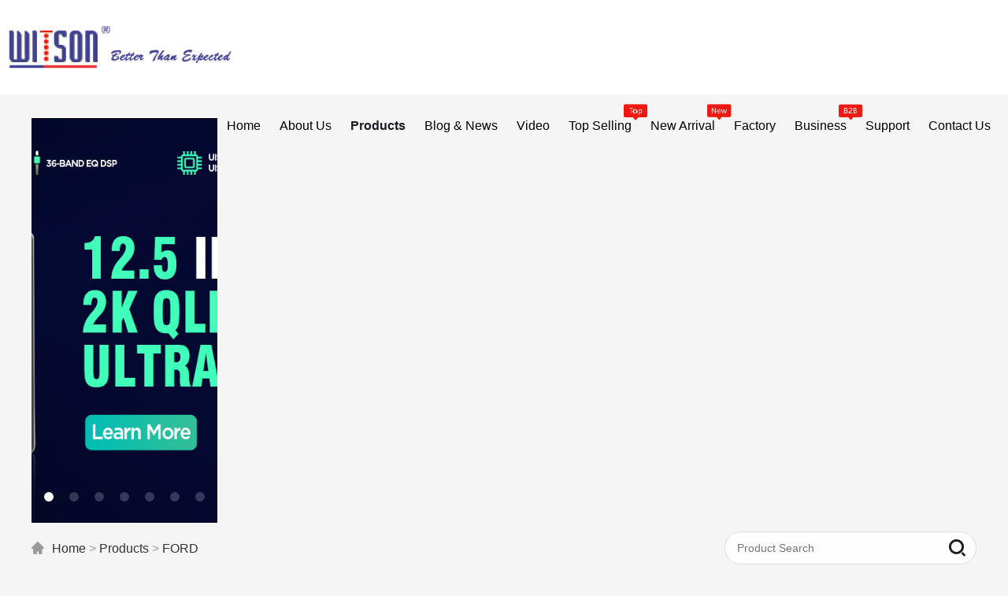

--- FILE ---
content_type: text/html; charset=utf-8
request_url: https://witson.com/list/97.html
body_size: 15711
content:
<!DOCTYPE html>
<html>
	<head>
		<meta charset="utf-8">
		<meta http-equiv="X-UA-Compatible" content="IE=edge">
		<meta name="viewport" content="width=device-width,initial-scale=1,user-scalable=no">
		<meta name="format-detection" content="telephone=no">
		<!-- 上述3个meta标签*必须*放在最前面，任何其他内容都*必须*跟随其后！ -->
		<title>FORD - Products - ZHUHAI WITSON INDUSTRIAL CO., LTD.</title>
		<meta name="keywords" content="FORD - Products - ZHUHAI WITSON INDUSTRIAL CO., LTD. ">
		<meta name="description" content="FORD - Products - ZHUHAI WITSON INDUSTRIAL CO., LTD. ">

		<link rel="stylesheet" href="/Template/Home/js/layui/css/layui.css">
		<link rel="stylesheet" type="text/css" href="/Template/Home/css/animate.css">
		<link rel="stylesheet" type="text/css" href="/Template/Home/font/iconfont.css?v=1769019012">
		<link rel="stylesheet" href="/Template/Home/css/swiper-3.4.2.min.css">
		<link rel="stylesheet" href="/Template/Home/css/baguetteBox.min.css">
		<link rel="stylesheet" href="/Template/Home/css/style.css?v=1769019012">

		<script src="/Template/Home/js/jquery.min.js"></script>
		<script src="/Template/Home/js/layui/layui.js"></script>
		<script src="/Template/Home/js/wow.min.js"></script>
		<script src="/Template/Home/js/swiper.min.js"></script>
		<script src="/Template/Home/js/jquery.zoom.js"></script>
		<script src="/Template/Home/js/jquery.pjax.js"></script>
		<script src="/Template/Home/js/baguetteBox.min.js"></script>
		<!-- HTML5 shim and Respond.js for IE8 support of HTML5 elements and media queries -->
		<!-- WARNING: Respond.js doesn't work if you view the page via file:// -->
		<!--[if lt IE 9]>
			<script src="/Template/Home/js/html5shiv.min.js"></script>
			<script src="/Template/Home/js/respond.min.js"></script>
		<![endif]-->
		
		
		<script src="/Template/Home/js/enetcms.js?v=1769019012"></script>
		
		
		<!-- Google tag (gtag.js) -->
		
        <script async src="https://www.googletagmanager.com/gtag/js?id=G-55QDTHE45Q">
        </script>
        <script>
          window.dataLayer = window.dataLayer || [];
          function gtag(){dataLayer.push(arguments);}
          gtag('js', new Date());
        
          gtag('config', 'G-55QDTHE45Q');
        </script>
		
	</head>
	<body>
	<div class="container container-header max-container">
	    <div id="google_translate_element"></div>
	</div>
		<!--头部-->
	<div class="nav-box">

		<div class="container container-header max-container">
						<div class="logo">
				<a href="/Products/"><img src="/Template/Home/img/logo.png" /></a>
			</div>
			


			<div class="nav-btn">
				<i class="iconfont nav-show-btn icon-nav"></i>
				<i class="iconfont nav-hide-btn icon-nav-close"></i>
			</div>


			<div class="nav e-anim-hide af-cb">
				
				<div class="top-r" style="display:none;">
						
					<div class="search-box">
						<div class="search-inp e-anim-hide">
							<div class="search-bg">
								<input type="search" placeholder="Product Search" class="inp">
							</div>
						</div>
						<button type="button" class="btn"><i class="iconfont icon-search"></i></button>
					</div>
					
					<script>
						$(".search-box .inp").on('keypress', function(e) {
							var keycode = e.keyCode;
							//获取搜索框的值
							if (keycode == '13') {
								keySearch(".search-box .inp");
							}
						});
						
						$(".search-box .btn").click( function(e) {
							keySearch(".search-box .inp");
						});
						
						function keySearch(el){
							var searchContent = $(el).val();
							//请求搜索接口
							if (searchContent == '') {
								layer.msg('Content cannot be empty');
								return false;
							} else {
								//请求搜索接口
								var pathname = '/list/3.html';
								formSubmit(pathname,"get",{'keyword' :searchContent});
								
							}
						}
						
						
					</script>
					
				</div>
                
                
				<ul class="nav-list">
										<li>
                								<a href="/Products/" ><b>Home</b>
							<div class="nav-btn-bg"></div>
						</a>
											</li>
										<li>
                								<a href="/About-Us/Brief-Introduction/" ><b>About Us</b>
							<div class="nav-btn-bg"></div>
						</a>
												<div class="nav-list-sub e-ani">
							<div class="nav-list-height e-anim-hide">
																<a href="/About-Us/Brief-Introduction/" ><span>Brief Introduction</span></a>
																<a href="/About-Us/WITSON-Advantage/" ><span>WITSON Advantage</span></a>
																<a href="/About-Us/Organization/" ><span>Organization</span></a>
																<a href="/About-Us/WITSON-Trade-Show/" ><span>WITSON Trade Show</span></a>
															</div>
						</div>
											</li>
										<li>
                								<a href="/Products/" class="on"><b>Products</b>
							<div class="nav-btn-bg"></div>
						</a>
											</li>
										<li>
                								<a href="/news/" ><b>Blog & News</b>
							<div class="nav-btn-bg"></div>
						</a>
											</li>
										<li>
                								<a href="/Support/Video-Showcase/" ><b>Video</b>
							<div class="nav-btn-bg"></div>
						</a>
											</li>
										<li>
                								<a href="/Top-Selling/" ><b>Top Selling<i class="iconfont icon-top"></i></b>
							<div class="nav-btn-bg"></div>
						</a>
											</li>
										<li>
                								<a href="/New-Arrival/" ><b>New Arrival<i class="iconfont icon-new"></i></b>
							<div class="nav-btn-bg"></div>
						</a>
											</li>
										<li>
                								<a href="/Factory/Factory-Introductoin/" ><b>Factory</b>
							<div class="nav-btn-bg"></div>
						</a>
												<div class="nav-list-sub e-ani">
							<div class="nav-list-height e-anim-hide">
																<a href="/Factory/Factory-Introductoin/" ><span>Factory Introductoin</span></a>
																<a href="javascript:;" ><span>Quality Control</span></a>
																<a href="javascript:;" ><span>Research</span></a>
															</div>
						</div>
											</li>
										<li>
                								<a href="/Business/" ><b>Business<i class="iconfont icon-b2b"></i></b>
							<div class="nav-btn-bg"></div>
						</a>
											</li>
										<li>
                								<a href="/Support/WITSON-Warranty-Policy/" ><b>Support</b>
							<div class="nav-btn-bg"></div>
						</a>
												<div class="nav-list-sub e-ani">
							<div class="nav-list-height e-anim-hide">
																<a href="/Support/WITSON-Warranty-Policy/" ><span>WITSON Warranty Policy</span></a>
																<a href="/Support/Customer-Service/" ><span>Customer Service</span></a>
																<a href="/Support/Video-Showcase/" ><span>Video Showcase</span></a>
																<a href="/Support/Operation-Manual-Download/" ><span>Operation Manual Download</span></a>
															</div>
						</div>
											</li>
										<li>
                								<a href="/Contact-Us/Contact-Method/" ><b>Contact Us</b>
							<div class="nav-btn-bg"></div>
						</a>
												<div class="nav-list-sub e-ani">
							<div class="nav-list-height e-anim-hide">
																<a href="/Contact-Us/Contact-Method/" ><span>Contact Method</span></a>
																<a href="/Contact-Us/Cooperating-Sites/" ><span>Cooperating Sites</span></a>
																<a href="/Contact-Us/Can%E2%80%99t-find-what-fits-your-car/" ><span>Can’t find what fits your car?</span></a>
																<a href="/Contact-Us/Privacy-Policy/" ><span>Privacy Policy</span></a>
															</div>
						</div>
											</li>
										
					<div class="nav-btn-bg-02"></div>
				</ul>
			</div>
		</div>

		<div class="nav-box-bg"></div>
		<!--二级下拉背景色-->
		<div class="nav-list-sub-bg e-animte"></div>
		<!--/二级下拉背景色-->


	</div>

	<!--/头部-->

	<!--头部占位-->
	<div class="header-box"></div>
	<!--/头部占位-->

<!-- banner -->
<div class="banner-box wow fadeInUp">
	<div class="container">
		<div class="swiper-container banner-swiper">
		  <div class="swiper-wrapper">
			
					    <div class="swiper-slide">
				<a href="https://www.witson.com/Products/?keyword=WL&tags="><div class="bg e-ani swiper-lazy" data-background="/uploads/image/20251021/20251021144554_1318.jpg"></div></a>
			</div>
		    		    <div class="swiper-slide">
				<a href="https://www.witson.com/Products/451-/2605-7--Screen-OEM-Style-without-DVD-Deck-For-SAAB-9-3-93-2005-2008-Car-Multimedia-Stereo-GPS-CarPlay-Player.html"><div class="bg e-ani swiper-lazy" data-background="/uploads/image/20251021/20251021164749_8970.jpg"></div></a>
			</div>
		    		    <div class="swiper-slide">
				<a href="https://www.witson.com/list/3.html?keyword=2k&tags="><div class="bg e-ani swiper-lazy" data-background="/uploads/image/20250425/20250425150813_6061.jpg"></div></a>
			</div>
		    		    <div class="swiper-slide">
				<a href="https://www.witson.com/Products/?keyword=9118&tags="><div class="bg e-ani swiper-lazy" data-background="/uploads/image/20240820/20240820092747_2977.jpg"></div></a>
			</div>
		    		    <div class="swiper-slide">
				<a href="https://www.witson.com/list/366.html"><div class="bg e-ani swiper-lazy" data-background="/uploads/image/20250509/20250509091730_2295.jpg"></div></a>
			</div>
		    		    <div class="swiper-slide">
				<a href="javascript:;"><div class="bg e-ani swiper-lazy" data-background="/uploads/image/20231024/20231024154324_2785.jpg"></div></a>
			</div>
		    		    <div class="swiper-slide">
				<a href="javascript:;"><div class="bg e-ani swiper-lazy" data-background="/uploads/image/20260107/20260107154318_8377.jpg"></div></a>
			</div>
		    			
			
		  </div>
		  <div class="banner-mess">
			<div class="banner-pagination e-ani"></div>
		  </div>
		</div>
		
		<script>
		var bannerSwiper = new Swiper('.banner-swiper', {
			autoplay: 5000,//可选选项，自动滑动
			autoplayDisableOnInteraction : false,
			effect : 'fade',
			loop:true,
			pagination : '.banner-pagination',
			paginationClickable :true,
			lazyLoading : true,
		})
		</script>
	</div>
</div>
<!-- /banner -->



<div class="" id="pjax-container">
<!-- crumb -->

<!-- crumb -->
<div class="container">
	<div class="crumb e-ani">
		<i class="iconfont icon-home"></i><a href="/" class="fz-18 lh-12">Home</a>
						<span class="fz-18 lh-12">&nbsp;&gt;&nbsp;</span><a href="/Products/" class="fz-18 lh-12">Products</a>
							<span class="fz-18 lh-12">&nbsp;&gt;&nbsp;</span><a href="/Products/FORD/" class="fz-18 lh-12">FORD</a>
				</div>
</div>
<!-- /crumb -->
<!-- /crumb -->


		<!-- 移动端弹窗列表 -->
		<div class="lay-products">
			<div class="products-box ">
				<div class="list-box m-list-box e-ani">
				</div>
			</div>
		</div>
		<!-- /移动端弹窗列表 -->

<div class="products-box">
	<div class="container">
		<div class="flex-box">
			<div class="l pjax-btn">
				<div class="tit-box fz-20"><span>Products</span></div>


<div class="m-hide">
    <div class="list-box pc-list-box e-ani">
        
            <dl >
        		<dt><a data-pjax="/Products/ELECTRIC-TAILGATE/" href="/Products/ELECTRIC-TAILGATE/"><i class="iconfont icon-open open icon"></i><i class="iconfont icon-close close icon"></i><span>ELECTRIC TAILGATE</span></a></dt>
		    
		    			<dd >
								<a data-pjax="/Products/ELECTRIC-TAILGATE/AUDI/" href="/Products/ELECTRIC-TAILGATE/AUDI/" >AUDI</a>
								<a data-pjax="/Products/ELECTRIC-TAILGATE/427-/" href="/Products/ELECTRIC-TAILGATE/427-/" >BMW</a>
								<a data-pjax="/Products/ELECTRIC-TAILGATE/436-/" href="/Products/ELECTRIC-TAILGATE/436-/" >CHEVROLET</a>
								<a data-pjax="/Products/ELECTRIC-TAILGATE/434-/" href="/Products/ELECTRIC-TAILGATE/434-/" >FORD</a>
								<a data-pjax="/Products/ELECTRIC-TAILGATE/432-/" href="/Products/ELECTRIC-TAILGATE/432-/" >HONDA</a>
								<a data-pjax="/Products/ELECTRIC-TAILGATE/435-/" href="/Products/ELECTRIC-TAILGATE/435-/" >HYUNDAI</a>
								<a data-pjax="/Products/ELECTRIC-TAILGATE/426-/" href="/Products/ELECTRIC-TAILGATE/426-/" >MERCEDES-BENZ</a>
								<a data-pjax="/Products/ELECTRIC-TAILGATE/433-/" href="/Products/ELECTRIC-TAILGATE/433-/" >MITSUBISHI</a>
								<a data-pjax="/Products/ELECTRIC-TAILGATE/NISSAN/" href="/Products/ELECTRIC-TAILGATE/NISSAN/" >NISSAN</a>
								<a data-pjax="/Products/ELECTRIC-TAILGATE/430-/" href="/Products/ELECTRIC-TAILGATE/430-/" >PEUGEOT</a>
								<a data-pjax="/Products/ELECTRIC-TAILGATE/TOYOTA/" href="/Products/ELECTRIC-TAILGATE/TOYOTA/" >TOYOTA</a>
								<a data-pjax="/Products/ELECTRIC-TAILGATE/VOLKSWAGEN/" href="/Products/ELECTRIC-TAILGATE/VOLKSWAGEN/" >VOLKSWAGEN</a>
							</dd>
		    		
    	</dl>
            <dl >
        		<dt><a data-pjax="/Products/CARPLAY-INTERFACE-BOX/" href="/Products/CARPLAY-INTERFACE-BOX/"><i class="iconfont icon-open open icon"></i><i class="iconfont icon-close close icon"></i><span>CARPLAY INTERFACE BOX</span></a></dt>
		    
		    			<dd >
								<a data-pjax="/Products/CARPLAY-INTERFACE-BOX/319-/" href="/Products/CARPLAY-INTERFACE-BOX/319-/" >AUDI</a>
								<a data-pjax="/Products/CARPLAY-INTERFACE-BOX/320-/" href="/Products/CARPLAY-INTERFACE-BOX/320-/" >BMW</a>
								<a data-pjax="/Products/CARPLAY-INTERFACE-BOX/CADILLAC/" href="/Products/CARPLAY-INTERFACE-BOX/CADILLAC/" >CADILLAC</a>
								<a data-pjax="/Products/CARPLAY-INTERFACE-BOX/436-/" href="/Products/CARPLAY-INTERFACE-BOX/436-/" >CHRYSLER</a>
								<a data-pjax="/Products/CARPLAY-INTERFACE-BOX/442-/" href="/Products/CARPLAY-INTERFACE-BOX/442-/" >JEEP</a>
								<a data-pjax="/Products/CARPLAY-INTERFACE-BOX/LEXUS/" href="/Products/CARPLAY-INTERFACE-BOX/LEXUS/" >LEXUS</a>
								<a data-pjax="/Products/CARPLAY-INTERFACE-BOX/LAND-ROVER/" href="/Products/CARPLAY-INTERFACE-BOX/LAND-ROVER/" >LAND ROVER</a>
								<a data-pjax="/Products/CARPLAY-INTERFACE-BOX/MERCEDES-BENZ/" href="/Products/CARPLAY-INTERFACE-BOX/MERCEDES-BENZ/" >MERCEDES BENZ</a>
								<a data-pjax="/Products/CARPLAY-INTERFACE-BOX/PEUGEOT/" href="/Products/CARPLAY-INTERFACE-BOX/PEUGEOT/" >PEUGEOT</a>
								<a data-pjax="/Products/CARPLAY-INTERFACE-BOX/PORSCHE/" href="/Products/CARPLAY-INTERFACE-BOX/PORSCHE/" >PORSCHE</a>
								<a data-pjax="/Products/CARPLAY-INTERFACE-BOX/VOLKSWAGEN/" href="/Products/CARPLAY-INTERFACE-BOX/VOLKSWAGEN/" >VOLKSWAGEN</a>
								<a data-pjax="/Products/CARPLAY-INTERFACE-BOX/OPEL/" href="/Products/CARPLAY-INTERFACE-BOX/OPEL/" >OPEL</a>
								<a data-pjax="/Products/CARPLAY-INTERFACE-BOX/327-/" href="/Products/CARPLAY-INTERFACE-BOX/327-/" >VOLVO</a>
							</dd>
		    		
    	</dl>
            <dl >
        		<dt><a data-pjax="/Products/DIGITAL-SPEEDOMETER-INSTRUMENT-CLUSTER/" href="/Products/DIGITAL-SPEEDOMETER-INSTRUMENT-CLUSTER/"><i class="iconfont icon-open open icon"></i><i class="iconfont icon-close close icon"></i><span>DIGITAL SPEEDOMETER INSTRUMENT CLUSTER</span></a></dt>
		    
		    			<dd >
								<a data-pjax="/Products/DIGITAL-SPEEDOMETER-INSTRUMENT-CLUSTER/460-/" href="/Products/DIGITAL-SPEEDOMETER-INSTRUMENT-CLUSTER/460-/" >AUDI</a>
								<a data-pjax="/Products/DIGITAL-SPEEDOMETER-INSTRUMENT-CLUSTER/456-/" href="/Products/DIGITAL-SPEEDOMETER-INSTRUMENT-CLUSTER/456-/" >BENTLEY</a>
								<a data-pjax="/Products/DIGITAL-SPEEDOMETER-INSTRUMENT-CLUSTER/439-/" href="/Products/DIGITAL-SPEEDOMETER-INSTRUMENT-CLUSTER/439-/" >BMW</a>
								<a data-pjax="/Products/DIGITAL-SPEEDOMETER-INSTRUMENT-CLUSTER/453-/" href="/Products/DIGITAL-SPEEDOMETER-INSTRUMENT-CLUSTER/453-/" >CADILAC</a>
								<a data-pjax="/Products/DIGITAL-SPEEDOMETER-INSTRUMENT-CLUSTER/449-/" href="/Products/DIGITAL-SPEEDOMETER-INSTRUMENT-CLUSTER/449-/" >CHEVROLET</a>
								<a data-pjax="/Products/DIGITAL-SPEEDOMETER-INSTRUMENT-CLUSTER/457-/" href="/Products/DIGITAL-SPEEDOMETER-INSTRUMENT-CLUSTER/457-/" >DODGE</a>
								<a data-pjax="/Products/DIGITAL-SPEEDOMETER-INSTRUMENT-CLUSTER/455-/" href="/Products/DIGITAL-SPEEDOMETER-INSTRUMENT-CLUSTER/455-/" >FIAT</a>
								<a data-pjax="/Products/DIGITAL-SPEEDOMETER-INSTRUMENT-CLUSTER/459-/" href="/Products/DIGITAL-SPEEDOMETER-INSTRUMENT-CLUSTER/459-/" >FORD</a>
								<a data-pjax="/Products/DIGITAL-SPEEDOMETER-INSTRUMENT-CLUSTER/461-/" href="/Products/DIGITAL-SPEEDOMETER-INSTRUMENT-CLUSTER/461-/" >JAGUAR</a>
								<a data-pjax="/Products/DIGITAL-SPEEDOMETER-INSTRUMENT-CLUSTER/JEEP/" href="/Products/DIGITAL-SPEEDOMETER-INSTRUMENT-CLUSTER/JEEP/" >JEEP</a>
								<a data-pjax="/Products/DIGITAL-SPEEDOMETER-INSTRUMENT-CLUSTER/425-/" href="/Products/DIGITAL-SPEEDOMETER-INSTRUMENT-CLUSTER/425-/" >LAND ROVER</a>
								<a data-pjax="/Products/DIGITAL-SPEEDOMETER-INSTRUMENT-CLUSTER/450-/" href="/Products/DIGITAL-SPEEDOMETER-INSTRUMENT-CLUSTER/450-/" >LEXUS</a>
								<a data-pjax="/Products/DIGITAL-SPEEDOMETER-INSTRUMENT-CLUSTER/438-/" href="/Products/DIGITAL-SPEEDOMETER-INSTRUMENT-CLUSTER/438-/" >MERCEDES BENZ</a>
								<a data-pjax="/Products/DIGITAL-SPEEDOMETER-INSTRUMENT-CLUSTER/PEUGEOT/" href="/Products/DIGITAL-SPEEDOMETER-INSTRUMENT-CLUSTER/PEUGEOT/" >NISSAN</a>
								<a data-pjax="/Products/DIGITAL-SPEEDOMETER-INSTRUMENT-CLUSTER/447-/" href="/Products/DIGITAL-SPEEDOMETER-INSTRUMENT-CLUSTER/447-/" >OPEL</a>
								<a data-pjax="/Products/DIGITAL-SPEEDOMETER-INSTRUMENT-CLUSTER/446-/" href="/Products/DIGITAL-SPEEDOMETER-INSTRUMENT-CLUSTER/446-/" >PEUGEOT</a>
								<a data-pjax="/Products/DIGITAL-SPEEDOMETER-INSTRUMENT-CLUSTER/458-/" href="/Products/DIGITAL-SPEEDOMETER-INSTRUMENT-CLUSTER/458-/" >PORSCHE</a>
								<a data-pjax="/Products/DIGITAL-SPEEDOMETER-INSTRUMENT-CLUSTER/445-/" href="/Products/DIGITAL-SPEEDOMETER-INSTRUMENT-CLUSTER/445-/" >RANGE ROVER</a>
								<a data-pjax="/Products/DIGITAL-SPEEDOMETER-INSTRUMENT-CLUSTER/454-/" href="/Products/DIGITAL-SPEEDOMETER-INSTRUMENT-CLUSTER/454-/" >RENAULT</a>
								<a data-pjax="/Products/DIGITAL-SPEEDOMETER-INSTRUMENT-CLUSTER/TESLA/" href="/Products/DIGITAL-SPEEDOMETER-INSTRUMENT-CLUSTER/TESLA/" >TESLA</a>
								<a data-pjax="/Products/DIGITAL-SPEEDOMETER-INSTRUMENT-CLUSTER/VOLKSWAGEN/" href="/Products/DIGITAL-SPEEDOMETER-INSTRUMENT-CLUSTER/VOLKSWAGEN/" >VOLKSWAGEN</a>
							</dd>
		    		
    	</dl>
            <dl >
        		<dt><a data-pjax="/Products/OEM-DESIGN-KEY-PANEL/" href="/Products/OEM-DESIGN-KEY-PANEL/"><i class="iconfont icon-open open icon"></i><i class="iconfont icon-close close icon"></i><span>OEM DESIGN KEY PANEL</span></a></dt>
		    
		    		
    	</dl>
            <dl >
        		<dt><a data-pjax="/Products/ALFA-ROMEO/" href="/Products/ALFA-ROMEO/"><i class="iconfont icon-open open icon"></i><i class="iconfont icon-close close icon"></i><span>ALFA ROMEO</span></a></dt>
		    
		    			<dd >
								<a data-pjax="/Products/ALFA-ROMEO/BRERA159/" href="/Products/ALFA-ROMEO/BRERA159/" >BRERA159</a>
								<a data-pjax="/Products/ALFA-ROMEO/SPIDER/" href="/Products/ALFA-ROMEO/SPIDER/" >SPIDER</a>
							</dd>
		    		
    	</dl>
            <dl >
        		<dt><a data-pjax="/Products/AUDI/" href="/Products/AUDI/"><i class="iconfont icon-open open icon"></i><i class="iconfont icon-close close icon"></i><span>AUDI</span></a></dt>
		    
		    			<dd >
								<a data-pjax="/Products/AUDI/A1/" href="/Products/AUDI/A1/" >A1</a>
								<a data-pjax="/Products/AUDI/A3/" href="/Products/AUDI/A3/" >A3</a>
								<a data-pjax="/Products/AUDI/A4/" href="/Products/AUDI/A4/" >A4</a>
								<a data-pjax="/Products/AUDI/A5/" href="/Products/AUDI/A5/" >A5</a>
								<a data-pjax="/Products/AUDI/A6/" href="/Products/AUDI/A6/" >A6</a>
								<a data-pjax="/Products/AUDI/Q2/" href="/Products/AUDI/Q2/" >Q2</a>
								<a data-pjax="/Products/AUDI/Q3/" href="/Products/AUDI/Q3/" >Q3</a>
								<a data-pjax="/Products/AUDI/Q5/" href="/Products/AUDI/Q5/" >Q5</a>
								<a data-pjax="/Products/AUDI/Q7/" href="/Products/AUDI/Q7/" >Q7</a>
								<a data-pjax="/Products/AUDI/TT/" href="/Products/AUDI/TT/" >TT</a>
							</dd>
		    		
    	</dl>
            <dl >
        		<dt><a data-pjax="/Products/BENTLEY/" href="/Products/BENTLEY/"><i class="iconfont icon-open open icon"></i><i class="iconfont icon-close close icon"></i><span>BENTLEY</span></a></dt>
		    
		    		
    	</dl>
            <dl >
        		<dt><a data-pjax="/Products/BMW/" href="/Products/BMW/"><i class="iconfont icon-open open icon"></i><i class="iconfont icon-close close icon"></i><span>BMW</span></a></dt>
		    
		    			<dd >
								<a data-pjax="/Products/BMW/1-SERIES/" href="/Products/BMW/1-SERIES/" >1 SERIES</a>
								<a data-pjax="/Products/BMW/2-SERIES/" href="/Products/BMW/2-SERIES/" >2 SERIES</a>
								<a data-pjax="/Products/BMW/3-SERIES-E46-E90-E91/" href="/Products/BMW/3-SERIES-E46-E90-E91/" >3 SERIES/E46/E90/E91</a>
								<a data-pjax="/Products/BMW/4-SERIES/" href="/Products/BMW/4-SERIES/" >4 SERIES</a>
								<a data-pjax="/Products/BMW/5-SERIES-E39-E53-E60/" href="/Products/BMW/5-SERIES-E39-E53-E60/" >5 SERIES/E39/E53/E60</a>
								<a data-pjax="/Products/BMW/6-SERIES/" href="/Products/BMW/6-SERIES/" >6 SERIES</a>
								<a data-pjax="/Products/BMW/7-SERIES/" href="/Products/BMW/7-SERIES/" >7 SERIES</a>
								<a data-pjax="/Products/BMW/X1/" href="/Products/BMW/X1/" >X1</a>
								<a data-pjax="/Products/BMW/X3/" href="/Products/BMW/X3/" >X3</a>
								<a data-pjax="/Products/BMW/X4/" href="/Products/BMW/X4/" >X4</a>
								<a data-pjax="/Products/BMW/X5/" href="/Products/BMW/X5/" >X5</a>
								<a data-pjax="/Products/BMW/X6/" href="/Products/BMW/X6/" >X6</a>
								<a data-pjax="/Products/BMW/Z4/" href="/Products/BMW/Z4/" >Z4</a>
								<a data-pjax="/Products/BMW/MINI/" href="/Products/BMW/MINI/" >MINI</a>
							</dd>
		    		
    	</dl>
            <dl >
        		<dt><a data-pjax="/Products/CADILLAC/" href="/Products/CADILLAC/"><i class="iconfont icon-open open icon"></i><i class="iconfont icon-close close icon"></i><span>CADILLAC</span></a></dt>
		    
		    			<dd >
								<a data-pjax="/Products/CADILLAC/ATS-XTS-CTS-SRX/" href="/Products/CADILLAC/ATS-XTS-CTS-SRX/" >ATS/XTS/CTS/SRX</a>
							</dd>
		    		
    	</dl>
            <dl >
        		<dt><a data-pjax="/Products/CHEVROLET/" href="/Products/CHEVROLET/"><i class="iconfont icon-open open icon"></i><i class="iconfont icon-close close icon"></i><span>CHEVROLET</span></a></dt>
		    
		    			<dd >
								<a data-pjax="/Products/CHEVROLET/AVEO/" href="/Products/CHEVROLET/AVEO/" >AVEO</a>
								<a data-pjax="/Products/CHEVROLET/CAPTIVA/" href="/Products/CHEVROLET/CAPTIVA/" >CAPTIVA</a>
								<a data-pjax="/Products/CHEVROLET/CRUZE/" href="/Products/CHEVROLET/CRUZE/" >CRUZE</a>
								<a data-pjax="/Products/CHEVROLET/EPICA/" href="/Products/CHEVROLET/EPICA/" >EPICA</a>
								<a data-pjax="/Products/CHEVROLET/MALIBU/" href="/Products/CHEVROLET/MALIBU/" >MALIBU</a>
								<a data-pjax="/Products/CHEVROLET/ORLANDO/" href="/Products/CHEVROLET/ORLANDO/" >ORLANDO</a>
								<a data-pjax="/Products/CHEVROLET/S10/" href="/Products/CHEVROLET/S10/" >S10</a>
								<a data-pjax="/Products/CHEVROLET/SILVERADO/" href="/Products/CHEVROLET/SILVERADO/" >SILVERADO</a>
								<a data-pjax="/Products/CHEVROLET/TRAX/" href="/Products/CHEVROLET/TRAX/" >TRAX</a>
							</dd>
		    		
    	</dl>
            <dl >
        		<dt><a data-pjax="/Products/CHRYSLER-JEEP/" href="/Products/CHRYSLER-JEEP/"><i class="iconfont icon-open open icon"></i><i class="iconfont icon-close close icon"></i><span>CHRYSLER/JEEP</span></a></dt>
		    
		    			<dd >
								<a data-pjax="/Products/CHRYSLER-JEEP/300C/" href="/Products/CHRYSLER-JEEP/300C/" >300C</a>
								<a data-pjax="/Products/CHRYSLER-JEEP/CHEROKEE/" href="/Products/CHRYSLER-JEEP/CHEROKEE/" >CHEROKEE</a>
								<a data-pjax="/Products/CHRYSLER-JEEP/COMPASS/" href="/Products/CHRYSLER-JEEP/COMPASS/" >COMPASS</a>
								<a data-pjax="/Products/CHRYSLER-JEEP/GRAND-VOYAGER/" href="/Products/CHRYSLER-JEEP/GRAND-VOYAGER/" >GRAND VOYAGER</a>
								<a data-pjax="/Products/CHRYSLER-JEEP/RENEGADE/" href="/Products/CHRYSLER-JEEP/RENEGADE/" >RENEGADE</a>
								<a data-pjax="/Products/CHRYSLER-JEEP/WRANGLER/" href="/Products/CHRYSLER-JEEP/WRANGLER/" >WRANGLER</a>
							</dd>
		    		
    	</dl>
            <dl >
        		<dt><a data-pjax="/Products/CITROEN/" href="/Products/CITROEN/"><i class="iconfont icon-open open icon"></i><i class="iconfont icon-close close icon"></i><span>CITROEN</span></a></dt>
		    
		    			<dd >
								<a data-pjax="/Products/CITROEN/BERLINGO/" href="/Products/CITROEN/BERLINGO/" >BERLINGO</a>
								<a data-pjax="/Products/CITROEN/C1/" href="/Products/CITROEN/C1/" >C1</a>
								<a data-pjax="/Products/CITROEN/C2/" href="/Products/CITROEN/C2/" >C2</a>
								<a data-pjax="/Products/CITROEN/C3/" href="/Products/CITROEN/C3/" >C3</a>
								<a data-pjax="/Products/CITROEN/C4/" href="/Products/CITROEN/C4/" >C4</a>
								<a data-pjax="/Products/CITROEN/C5/" href="/Products/CITROEN/C5/" >C5</a>
								<a data-pjax="/Products/CITROEN/ELYSEE/" href="/Products/CITROEN/ELYSEE/" >ELYSEE</a>
								<a data-pjax="/Products/CITROEN/JUMPER/" href="/Products/CITROEN/JUMPER/" >JUMPER</a>
								<a data-pjax="/Products/CITROEN/JUMPY/" href="/Products/CITROEN/JUMPY/" >JUMPY</a>
								<a data-pjax="/Products/CITROEN/NEMO/" href="/Products/CITROEN/NEMO/" >NEMO</a>
							</dd>
		    		
    	</dl>
            <dl >
        		<dt><a data-pjax="/Products/DODGE/" href="/Products/DODGE/"><i class="iconfont icon-open open icon"></i><i class="iconfont icon-close close icon"></i><span>DODGE</span></a></dt>
		    
		    			<dd >
								<a data-pjax="/Products/DODGE/CARAVAN-/" href="/Products/DODGE/CARAVAN-/" >CARAVAN </a>
								<a data-pjax="/Products/DODGE/DURANGO/" href="/Products/DODGE/DURANGO/" >DURANGO</a>
								<a data-pjax="/Products/DODGE/JOURNEY/" href="/Products/DODGE/JOURNEY/" >JOURNEY</a>
								<a data-pjax="/Products/DODGE/RAM/" href="/Products/DODGE/RAM/" >RAM</a>
							</dd>
		    		
    	</dl>
            <dl >
        		<dt><a data-pjax="/Products/FIAT/" href="/Products/FIAT/"><i class="iconfont icon-open open icon"></i><i class="iconfont icon-close close icon"></i><span>FIAT</span></a></dt>
		    
		    			<dd >
								<a data-pjax="/Products/FIAT/500/" href="/Products/FIAT/500/" >500</a>
								<a data-pjax="/Products/FIAT/ARGO/" href="/Products/FIAT/ARGO/" >ARGO</a>
								<a data-pjax="/Products/FIAT/BRAVO/" href="/Products/FIAT/BRAVO/" >BRAVO</a>
								<a data-pjax="/Products/FIAT/DOBLO/" href="/Products/FIAT/DOBLO/" >DOBLO</a>
								<a data-pjax="/Products/FIAT/DUCATO/" href="/Products/FIAT/DUCATO/" >DUCATO</a>
								<a data-pjax="/Products/FIAT/EGEA-TIPO/" href="/Products/FIAT/EGEA-TIPO/" >EGEA TIPO</a>
								<a data-pjax="/Products/FIAT/FIORINO/" href="/Products/FIAT/FIORINO/" >FIORINO</a>
								<a data-pjax="/Products/FIAT/FREEMONT/" href="/Products/FIAT/FREEMONT/" >FREEMONT</a>
								<a data-pjax="/Products/FIAT/LINEA/" href="/Products/FIAT/LINEA/" >LINEA</a>
								<a data-pjax="/Products/FIAT/PANDA/" href="/Products/FIAT/PANDA/" >PANDA</a>
								<a data-pjax="/Products/FIAT/PUNTO/" href="/Products/FIAT/PUNTO/" >PUNTO</a>
							</dd>
		    		
    	</dl>
            <dl class="on">
        		<dt><a data-pjax="/Products/FORD/" href="/Products/FORD/"><i class="iconfont icon-open open icon"></i><i class="iconfont icon-close close icon"></i><span>FORD</span></a></dt>
		    
		    			<dd style="display:block;">
								<a data-pjax="/Products/FORD/B-MAX/" href="/Products/FORD/B-MAX/" >B-MAX</a>
								<a data-pjax="/Products/FORD/C-MAX/" href="/Products/FORD/C-MAX/" >C-MAX</a>
								<a data-pjax="/Products/FORD/ECOSPORT/" href="/Products/FORD/ECOSPORT/" >ECOSPORT</a>
								<a data-pjax="/Products/FORD/EDGE/" href="/Products/FORD/EDGE/" >EDGE</a>
								<a data-pjax="/Products/FORD/ESCAPE/" href="/Products/FORD/ESCAPE/" >ESCAPE</a>
								<a data-pjax="/Products/FORD/EVEREST/" href="/Products/FORD/EVEREST/" >EVEREST</a>
								<a data-pjax="/Products/FORD/EXPEDITION/" href="/Products/FORD/EXPEDITION/" >EXPEDITION</a>
								<a data-pjax="/Products/FORD/EXPLORER/" href="/Products/FORD/EXPLORER/" >EXPLORER</a>
								<a data-pjax="/Products/FORD/F150/" href="/Products/FORD/F150/" >F150</a>
								<a data-pjax="/Products/FORD/F250-F350-F450-F650/" href="/Products/FORD/F250-F350-F450-F650/" >F250/F350/F450/F650</a>
								<a data-pjax="/Products/FORD/FOCUS/" href="/Products/FORD/FOCUS/" >FOCUS</a>
								<a data-pjax="/Products/FORD/FIESTA/" href="/Products/FORD/FIESTA/" >FIESTA</a>
								<a data-pjax="/Products/FORD/FIGO-KA/" href="/Products/FORD/FIGO-KA/" >FIGO/KA</a>
								<a data-pjax="/Products/FORD/FUSION/" href="/Products/FORD/FUSION/" >FUSION</a>
								<a data-pjax="/Products/FORD/KUGA/" href="/Products/FORD/KUGA/" >KUGA</a>
								<a data-pjax="/Products/FORD/MONDEO/" href="/Products/FORD/MONDEO/" >MONDEO</a>
								<a data-pjax="/Products/FORD/MUSTANG/" href="/Products/FORD/MUSTANG/" >MUSTANG</a>
								<a data-pjax="/Products/FORD/RANGER/" href="/Products/FORD/RANGER/" >RANGER</a>
								<a data-pjax="/Products/FORD/S-MAX/" href="/Products/FORD/S-MAX/" >S-MAX</a>
								<a data-pjax="/Products/FORD/TAURUS/" href="/Products/FORD/TAURUS/" >TAURUS</a>
								<a data-pjax="/Products/FORD/TOURNEO/" href="/Products/FORD/TOURNEO/" >TOURNEO</a>
								<a data-pjax="/Products/FORD/TRANSIT/" href="/Products/FORD/TRANSIT/" >TRANSIT</a>
							</dd>
		    		
    	</dl>
            <dl >
        		<dt><a data-pjax="/Products/GMC/" href="/Products/GMC/"><i class="iconfont icon-open open icon"></i><i class="iconfont icon-close close icon"></i><span>GMC</span></a></dt>
		    
		    			<dd >
								<a data-pjax="/Products/GMC/SUBURBAN-SIERRA-TAHOE/" href="/Products/GMC/SUBURBAN-SIERRA-TAHOE/" >SUBURBAN/SIERRA/TAHOE</a>
								<a data-pjax="/Products/GMC/YUKON/" href="/Products/GMC/YUKON/" >YUKON</a>
							</dd>
		    		
    	</dl>
            <dl >
        		<dt><a data-pjax="/Products/HONDA/" href="/Products/HONDA/"><i class="iconfont icon-open open icon"></i><i class="iconfont icon-close close icon"></i><span>HONDA</span></a></dt>
		    
		    			<dd >
								<a data-pjax="/Products/HONDA/ACCORD/" href="/Products/HONDA/ACCORD/" >ACCORD</a>
								<a data-pjax="/Products/HONDA/CRV/" href="/Products/HONDA/CRV/" >CRV</a>
								<a data-pjax="/Products/HONDA/CITY/" href="/Products/HONDA/CITY/" >CITY</a>
								<a data-pjax="/Products/HONDA/CIVIC/" href="/Products/HONDA/CIVIC/" >CIVIC</a>
								<a data-pjax="/Products/HONDA/FIT-JAZZ/" href="/Products/HONDA/FIT-JAZZ/" >FIT/JAZZ</a>
								<a data-pjax="/Products/HONDA/HRV/" href="/Products/HONDA/HRV/" >HRV</a>
								<a data-pjax="/Products/HONDA/VEZEL/" href="/Products/HONDA/VEZEL/" >VEZEL</a>
							</dd>
		    		
    	</dl>
            <dl >
        		<dt><a data-pjax="/Products/HYUNDAI/" href="/Products/HYUNDAI/"><i class="iconfont icon-open open icon"></i><i class="iconfont icon-close close icon"></i><span>HYUNDAI</span></a></dt>
		    
		    			<dd >
								<a data-pjax="/Products/HYUNDAI/CRETA-IX25/" href="/Products/HYUNDAI/CRETA-IX25/" >CRETA/IX25</a>
								<a data-pjax="/Products/HYUNDAI/ELANTRA/" href="/Products/HYUNDAI/ELANTRA/" >ELANTRA</a>
								<a data-pjax="/Products/HYUNDAI/GENESIS/" href="/Products/HYUNDAI/GENESIS/" >GENESIS</a>
								<a data-pjax="/Products/HYUNDAI/H1/" href="/Products/HYUNDAI/H1/" >H1</a>
								<a data-pjax="/Products/HYUNDAI/HB20/" href="/Products/HYUNDAI/HB20/" >HB20</a>
								<a data-pjax="/Products/HYUNDAI/I10/" href="/Products/HYUNDAI/I10/" >I10</a>
								<a data-pjax="/Products/HYUNDAI/I20/" href="/Products/HYUNDAI/I20/" >I20</a>
								<a data-pjax="/Products/HYUNDAI/I30/" href="/Products/HYUNDAI/I30/" >I30</a>
								<a data-pjax="/Products/HYUNDAI/I40/" href="/Products/HYUNDAI/I40/" >I40</a>
								<a data-pjax="/Products/HYUNDAI/SANTA-FE-IX45/" href="/Products/HYUNDAI/SANTA-FE-IX45/" >SANTA FE/IX45</a>
								<a data-pjax="/Products/HYUNDAI/SONATA/" href="/Products/HYUNDAI/SONATA/" >SONATA</a>
								<a data-pjax="/Products/HYUNDAI/TUCSON-IX35/" href="/Products/HYUNDAI/TUCSON-IX35/" >TUCSON/IX35</a>
								<a data-pjax="/Products/HYUNDAI/VERNA-ACCENT-SOLARIS/" href="/Products/HYUNDAI/VERNA-ACCENT-SOLARIS/" >VERNA/ACCENT/SOLARIS</a>
							</dd>
		    		
    	</dl>
            <dl >
        		<dt><a data-pjax="/Products/HUMMER/" href="/Products/HUMMER/"><i class="iconfont icon-open open icon"></i><i class="iconfont icon-close close icon"></i><span>HUMMER</span></a></dt>
		    
		    			<dd >
								<a data-pjax="/Products/HUMMER/H3/" href="/Products/HUMMER/H3/" >H3</a>
							</dd>
		    		
    	</dl>
            <dl >
        		<dt><a data-pjax="/Products/INFINITI/" href="/Products/INFINITI/"><i class="iconfont icon-open open icon"></i><i class="iconfont icon-close close icon"></i><span>INFINITI</span></a></dt>
		    
		    			<dd >
								<a data-pjax="/Products/INFINITI/ESQ/" href="/Products/INFINITI/ESQ/" >ESQ</a>
								<a data-pjax="/Products/INFINITI/EX/" href="/Products/INFINITI/EX/" >EX</a>
								<a data-pjax="/Products/INFINITI/FX/" href="/Products/INFINITI/FX/" >FX</a>
								<a data-pjax="/Products/INFINITI/G25-G35/" href="/Products/INFINITI/G25-G35/" >G25/G35</a>
								<a data-pjax="/Products/INFINITI/QX50/" href="/Products/INFINITI/QX50/" >QX50</a>
								<a data-pjax="/Products/INFINITI/QX70/" href="/Products/INFINITI/QX70/" >QX70</a>
							</dd>
		    		
    	</dl>
            <dl >
        		<dt><a data-pjax="/Products/ISUZU/" href="/Products/ISUZU/"><i class="iconfont icon-open open icon"></i><i class="iconfont icon-close close icon"></i><span>ISUZU</span></a></dt>
		    
		    			<dd >
								<a data-pjax="/Products/ISUZU/D-MAX/" href="/Products/ISUZU/D-MAX/" >D-MAX</a>
							</dd>
		    		
    	</dl>
            <dl >
        		<dt><a data-pjax="/Products/IVECO/" href="/Products/IVECO/"><i class="iconfont icon-open open icon"></i><i class="iconfont icon-close close icon"></i><span>IVECO</span></a></dt>
		    
		    			<dd >
								<a data-pjax="/Products/IVECO/DAILY/" href="/Products/IVECO/DAILY/" >DAILY</a>
							</dd>
		    		
    	</dl>
            <dl >
        		<dt><a data-pjax="/Products/KIA/" href="/Products/KIA/"><i class="iconfont icon-open open icon"></i><i class="iconfont icon-close close icon"></i><span>KIA</span></a></dt>
		    
		    			<dd >
								<a data-pjax="/Products/KIA/CARENS/" href="/Products/KIA/CARENS/" >CARENS</a>
								<a data-pjax="/Products/KIA/CEED/" href="/Products/KIA/CEED/" >CEED</a>
								<a data-pjax="/Products/KIA/CERATO-K3-FORTE/" href="/Products/KIA/CERATO-K3-FORTE/" >CERATO/K3/FORTE</a>
								<a data-pjax="/Products/KIA/MOHAVE-BORREGO/" href="/Products/KIA/MOHAVE-BORREGO/" >MOHAVE/BORREGO</a>
								<a data-pjax="/Products/KIA/MORNING-PICANTO/" href="/Products/KIA/MORNING-PICANTO/" >MORNING/PICANTO</a>
								<a data-pjax="/Products/KIA/OPTIMA/" href="/Products/KIA/OPTIMA/" >OPTIMA</a>
								<a data-pjax="/Products/KIA/RIO/" href="/Products/KIA/RIO/" >RIO</a>
								<a data-pjax="/Products/KIA/SORENTO/" href="/Products/KIA/SORENTO/" >SORENTO</a>
								<a data-pjax="/Products/KIA/SOUL/" href="/Products/KIA/SOUL/" >SOUL</a>
								<a data-pjax="/Products/KIA/SPORTAGE/" href="/Products/KIA/SPORTAGE/" >SPORTAGE</a>
							</dd>
		    		
    	</dl>
            <dl >
        		<dt><a data-pjax="/Products/JAGUAR/" href="/Products/JAGUAR/"><i class="iconfont icon-open open icon"></i><i class="iconfont icon-close close icon"></i><span>JAGUAR</span></a></dt>
		    
		    		
    	</dl>
            <dl >
        		<dt><a data-pjax="/Products/LADA/" href="/Products/LADA/"><i class="iconfont icon-open open icon"></i><i class="iconfont icon-close close icon"></i><span>LADA</span></a></dt>
		    
		    			<dd >
								<a data-pjax="/Products/LADA/GRANTA/" href="/Products/LADA/GRANTA/" >GRANTA</a>
								<a data-pjax="/Products/LADA/LARGUS/" href="/Products/LADA/LARGUS/" >LARGUS</a>
								<a data-pjax="/Products/LADA/PRIORA-ME/" href="/Products/LADA/PRIORA-ME/" >PRIORA ME</a>
								<a data-pjax="/Products/LADA/VESTA/" href="/Products/LADA/VESTA/" >VESTA</a>
								<a data-pjax="/Products/LADA/XRAY/" href="/Products/LADA/XRAY/" >XRAY</a>
							</dd>
		    		
    	</dl>
            <dl >
        		<dt><a data-pjax="/Products/LANCIA/" href="/Products/LANCIA/"><i class="iconfont icon-open open icon"></i><i class="iconfont icon-close close icon"></i><span>LANCIA</span></a></dt>
		    
		    			<dd >
								<a data-pjax="/Products/LANCIA/YPSILON/" href="/Products/LANCIA/YPSILON/" >YPSILON</a>
							</dd>
		    		
    	</dl>
            <dl >
        		<dt><a data-pjax="/Products/LAND-ROVER/" href="/Products/LAND-ROVER/"><i class="iconfont icon-open open icon"></i><i class="iconfont icon-close close icon"></i><span>LAND ROVER</span></a></dt>
		    
		    			<dd >
								<a data-pjax="/Products/LAND-ROVER/DISCOVERY/" href="/Products/LAND-ROVER/DISCOVERY/" >DISCOVERY</a>
								<a data-pjax="/Products/LAND-ROVER/FREELANDER/" href="/Products/LAND-ROVER/FREELANDER/" >FREELANDER</a>
								<a data-pjax="/Products/LAND-ROVER/RANGE-ROVER/" href="/Products/LAND-ROVER/RANGE-ROVER/" >RANGE ROVER</a>
							</dd>
		    		
    	</dl>
            <dl >
        		<dt><a data-pjax="/Products/LEXUS/" href="/Products/LEXUS/"><i class="iconfont icon-open open icon"></i><i class="iconfont icon-close close icon"></i><span>LEXUS</span></a></dt>
		    
		    			<dd >
								<a data-pjax="/Products/LEXUS/ES/" href="/Products/LEXUS/ES/" >ES</a>
								<a data-pjax="/Products/LEXUS/GS/" href="/Products/LEXUS/GS/" >GS</a>
								<a data-pjax="/Products/LEXUS/GX/" href="/Products/LEXUS/GX/" >GX</a>
								<a data-pjax="/Products/LEXUS/IS/" href="/Products/LEXUS/IS/" >IS</a>
								<a data-pjax="/Products/LEXUS/LS/" href="/Products/LEXUS/LS/" >LS</a>
								<a data-pjax="/Products/LEXUS/LX/" href="/Products/LEXUS/LX/" >LX</a>
								<a data-pjax="/Products/LEXUS/RX/" href="/Products/LEXUS/RX/" >RX</a>
								<a data-pjax="/Products/LEXUS/EX/" href="/Products/LEXUS/EX/" >EX</a>
							</dd>
		    		
    	</dl>
            <dl >
        		<dt><a data-pjax="/Products/MASERATI/" href="/Products/MASERATI/"><i class="iconfont icon-open open icon"></i><i class="iconfont icon-close close icon"></i><span>MASERATI</span></a></dt>
		    
		    		
    	</dl>
            <dl >
        		<dt><a data-pjax="/Products/MAZDA/" href="/Products/MAZDA/"><i class="iconfont icon-open open icon"></i><i class="iconfont icon-close close icon"></i><span>MAZDA</span></a></dt>
		    
		    			<dd >
								<a data-pjax="/Products/MAZDA/MAZDA-2/" href="/Products/MAZDA/MAZDA-2/" >MAZDA 2</a>
								<a data-pjax="/Products/MAZDA/MAZDA-3/" href="/Products/MAZDA/MAZDA-3/" >MAZDA 3</a>
								<a data-pjax="/Products/MAZDA/MAZDA-5/" href="/Products/MAZDA/MAZDA-5/" >MAZDA 5</a>
								<a data-pjax="/Products/MAZDA/MAZDA-6/" href="/Products/MAZDA/MAZDA-6/" >MAZDA 6</a>
								<a data-pjax="/Products/MAZDA/CX-5/" href="/Products/MAZDA/CX-5/" >CX-5</a>
								<a data-pjax="/Products/MAZDA/CX-7/" href="/Products/MAZDA/CX-7/" >CX-7</a>
								<a data-pjax="/Products/MAZDA/CX-9/" href="/Products/MAZDA/CX-9/" >CX-9</a>
							</dd>
		    		
    	</dl>
            <dl >
        		<dt><a data-pjax="/Products/MERCEDES-BENZ/" href="/Products/MERCEDES-BENZ/"><i class="iconfont icon-open open icon"></i><i class="iconfont icon-close close icon"></i><span>MERCEDES BENZ</span></a></dt>
		    
		    			<dd >
								<a data-pjax="/Products/MERCEDES-BENZ/A-CLASS/" href="/Products/MERCEDES-BENZ/A-CLASS/" >A CLASS</a>
								<a data-pjax="/Products/MERCEDES-BENZ/B-CLASS/" href="/Products/MERCEDES-BENZ/B-CLASS/" >B CLASS</a>
								<a data-pjax="/Products/MERCEDES-BENZ/C-CLASS/" href="/Products/MERCEDES-BENZ/C-CLASS/" >C CLASS</a>
								<a data-pjax="/Products/MERCEDES-BENZ/CLA/" href="/Products/MERCEDES-BENZ/CLA/" >CLA</a>
								<a data-pjax="/Products/MERCEDES-BENZ/CLS/" href="/Products/MERCEDES-BENZ/CLS/" >CLS</a>
								<a data-pjax="/Products/MERCEDES-BENZ/E-CLASS/" href="/Products/MERCEDES-BENZ/E-CLASS/" >E CLASS</a>
								<a data-pjax="/Products/MERCEDES-BENZ/G-GLA-/" href="/Products/MERCEDES-BENZ/G-GLA-/" >G GLA </a>
								<a data-pjax="/Products/MERCEDES-BENZ/GL-ML/" href="/Products/MERCEDES-BENZ/GL-ML/" >GL ML</a>
								<a data-pjax="/Products/MERCEDES-BENZ/GLC/" href="/Products/MERCEDES-BENZ/GLC/" >GLC</a>
								<a data-pjax="/Products/MERCEDES-BENZ/GLE-GLS/" href="/Products/MERCEDES-BENZ/GLE-GLS/" >GLE GLS</a>
								<a data-pjax="/Products/MERCEDES-BENZ/GLK/" href="/Products/MERCEDES-BENZ/GLK/" >GLK</a>
								<a data-pjax="/Products/MERCEDES-BENZ/R-CLASS/" href="/Products/MERCEDES-BENZ/R-CLASS/" >R CLASS</a>
								<a data-pjax="/Products/MERCEDES-BENZ/S---SLK-CLASS/" href="/Products/MERCEDES-BENZ/S---SLK-CLASS/" >S / SLK CLASS</a>
								<a data-pjax="/Products/MERCEDES-BENZ/VITO/" href="/Products/MERCEDES-BENZ/VITO/" >VITO</a>
								<a data-pjax="/Products/MERCEDES-BENZ/V---X-CLASS/" href="/Products/MERCEDES-BENZ/V---X-CLASS/" >V / X CLASS</a>
							</dd>
		    		
    	</dl>
            <dl >
        		<dt><a data-pjax="/Products/MITSUBISHI/" href="/Products/MITSUBISHI/"><i class="iconfont icon-open open icon"></i><i class="iconfont icon-close close icon"></i><span>MITSUBISHI</span></a></dt>
		    
		    			<dd >
								<a data-pjax="/Products/MITSUBISHI/ASX/" href="/Products/MITSUBISHI/ASX/" >ASX</a>
								<a data-pjax="/Products/MITSUBISHI/L200/" href="/Products/MITSUBISHI/L200/" >L200</a>
								<a data-pjax="/Products/MITSUBISHI/LANCER/" href="/Products/MITSUBISHI/LANCER/" >LANCER</a>
								<a data-pjax="/Products/MITSUBISHI/PAJERO/" href="/Products/MITSUBISHI/PAJERO/" >PAJERO</a>
								<a data-pjax="/Products/MITSUBISHI/OUTLANDER/" href="/Products/MITSUBISHI/OUTLANDER/" >OUTLANDER</a>
								<a data-pjax="/Products/MITSUBISHI/TRITON/" href="/Products/MITSUBISHI/TRITON/" >TRITON</a>
							</dd>
		    		
    	</dl>
            <dl >
        		<dt><a data-pjax="/Products/MG/" href="/Products/MG/"><i class="iconfont icon-open open icon"></i><i class="iconfont icon-close close icon"></i><span>MG</span></a></dt>
		    
		    			<dd >
								<a data-pjax="/Products/MG/MG3/" href="/Products/MG/MG3/" >MG3</a>
							</dd>
		    		
    	</dl>
            <dl >
        		<dt><a data-pjax="/Products/NISSAN/" href="/Products/NISSAN/"><i class="iconfont icon-open open icon"></i><i class="iconfont icon-close close icon"></i><span>NISSAN</span></a></dt>
		    
		    			<dd >
								<a data-pjax="/Products/NISSAN/KICKS/" href="/Products/NISSAN/KICKS/" >KICKS</a>
								<a data-pjax="/Products/NISSAN/LIVINA/" href="/Products/NISSAN/LIVINA/" >LIVINA</a>
								<a data-pjax="/Products/NISSAN/JUKE/" href="/Products/NISSAN/JUKE/" >JUKE</a>
								<a data-pjax="/Products/NISSAN/MARCH/" href="/Products/NISSAN/MARCH/" >MARCH</a>
								<a data-pjax="/Products/NISSAN/MICRA/" href="/Products/NISSAN/MICRA/" >MICRA</a>
								<a data-pjax="/Products/NISSAN/MURANO/" href="/Products/NISSAN/MURANO/" >MURANO</a>
								<a data-pjax="/Products/NISSAN/NAVARA-NP300/" href="/Products/NISSAN/NAVARA-NP300/" >NAVARA/NP300</a>
								<a data-pjax="/Products/NISSAN/PATROL/" href="/Products/NISSAN/PATROL/" >PATROL</a>
								<a data-pjax="/Products/NISSAN/QASHQAI-X-TRAIL/" href="/Products/NISSAN/QASHQAI-X-TRAIL/" >QASHQAI/X-TRAIL</a>
								<a data-pjax="/Products/NISSAN/SUNNY/" href="/Products/NISSAN/SUNNY/" >SUNNY</a>
								<a data-pjax="/Products/NISSAN/SYLPHY-BLUEBIRD/" href="/Products/NISSAN/SYLPHY-BLUEBIRD/" >SYLPHY/BLUEBIRD</a>
								<a data-pjax="/Products/NISSAN/TEANA-ALTIMA/" href="/Products/NISSAN/TEANA-ALTIMA/" >TEANA/ALTIMA</a>
								<a data-pjax="/Products/NISSAN/UNIVERSAL/" href="/Products/NISSAN/UNIVERSAL/" >UNIVERSAL</a>
							</dd>
		    		
    	</dl>
            <dl >
        		<dt><a data-pjax="/Products/OPEL/" href="/Products/OPEL/"><i class="iconfont icon-open open icon"></i><i class="iconfont icon-close close icon"></i><span>OPEL</span></a></dt>
		    
		    			<dd >
								<a data-pjax="/Products/OPEL/ASTRA-MOKKA/" href="/Products/OPEL/ASTRA-MOKKA/" >ASTRA/MOKKA</a>
								<a data-pjax="/Products/OPEL/COMBO/" href="/Products/OPEL/COMBO/" >COMBO</a>
								<a data-pjax="/Products/OPEL/CORSA/" href="/Products/OPEL/CORSA/" >CORSA</a>
								<a data-pjax="/Products/OPEL/MERIVA/" href="/Products/OPEL/MERIVA/" >MERIVA</a>
								<a data-pjax="/Products/OPEL/INSIGNIA/" href="/Products/OPEL/INSIGNIA/" >INSIGNIA</a>
								<a data-pjax="/Products/OPEL/VIVARO/" href="/Products/OPEL/VIVARO/" >VIVARO</a>
							</dd>
		    		
    	</dl>
            <dl >
        		<dt><a data-pjax="/Products/PEUGEOT/" href="/Products/PEUGEOT/"><i class="iconfont icon-open open icon"></i><i class="iconfont icon-close close icon"></i><span>PEUGEOT</span></a></dt>
		    
		    			<dd >
								<a data-pjax="/Products/PEUGEOT/107/" href="/Products/PEUGEOT/107/" >107</a>
								<a data-pjax="/Products/PEUGEOT/206/" href="/Products/PEUGEOT/206/" >206</a>
								<a data-pjax="/Products/PEUGEOT/207/" href="/Products/PEUGEOT/207/" >207</a>
								<a data-pjax="/Products/PEUGEOT/208-2008/" href="/Products/PEUGEOT/208-2008/" >208/2008</a>
								<a data-pjax="/Products/PEUGEOT/301/" href="/Products/PEUGEOT/301/" >301</a>
								<a data-pjax="/Products/PEUGEOT/307/" href="/Products/PEUGEOT/307/" >307</a>
								<a data-pjax="/Products/PEUGEOT/308-408/" href="/Products/PEUGEOT/308-408/" >308/408</a>
								<a data-pjax="/Products/PEUGEOT/3008-5008/" href="/Products/PEUGEOT/3008-5008/" >3008/5008</a>
								<a data-pjax="/Products/PEUGEOT/407/" href="/Products/PEUGEOT/407/" >407</a>
								<a data-pjax="/Products/PEUGEOT/508/" href="/Products/PEUGEOT/508/" >508</a>
								<a data-pjax="/Products/PEUGEOT/BIPPER/" href="/Products/PEUGEOT/BIPPER/" >BIPPER</a>
								<a data-pjax="/Products/PEUGEOT/BOXER/" href="/Products/PEUGEOT/BOXER/" >BOXER</a>
								<a data-pjax="/Products/PEUGEOT/TRAVELER/" href="/Products/PEUGEOT/TRAVELER/" >TRAVELER</a>
							</dd>
		    		
    	</dl>
            <dl >
        		<dt><a data-pjax="/Products/PORSCHE/" href="/Products/PORSCHE/"><i class="iconfont icon-open open icon"></i><i class="iconfont icon-close close icon"></i><span>PORSCHE</span></a></dt>
		    
		    			<dd >
								<a data-pjax="/Products/PORSCHE/CAYENNE-/" href="/Products/PORSCHE/CAYENNE-/" >CAYENNE </a>
								<a data-pjax="/Products/PORSCHE/PANAMERA/" href="/Products/PORSCHE/PANAMERA/" >PANAMERA</a>
								<a data-pjax="/Products/PORSCHE/MACAN/" href="/Products/PORSCHE/MACAN/" >MACAN</a>
								<a data-pjax="/Products/PORSCHE/CAYMAN/" href="/Products/PORSCHE/CAYMAN/" >CAYMAN</a>
							</dd>
		    		
    	</dl>
            <dl >
        		<dt><a data-pjax="/Products/RENAULT/" href="/Products/RENAULT/"><i class="iconfont icon-open open icon"></i><i class="iconfont icon-close close icon"></i><span>RENAULT</span></a></dt>
		    
		    			<dd >
								<a data-pjax="/Products/RENAULT/CLIO/" href="/Products/RENAULT/CLIO/" >CLIO</a>
								<a data-pjax="/Products/RENAULT/DUSTER/" href="/Products/RENAULT/DUSTER/" >DUSTER</a>
								<a data-pjax="/Products/RENAULT/KADJAR/" href="/Products/RENAULT/KADJAR/" >KADJAR</a>
								<a data-pjax="/Products/RENAULT/KANGOO/" href="/Products/RENAULT/KANGOO/" >KANGOO</a>
								<a data-pjax="/Products/RENAULT/KAPTUR/" href="/Products/RENAULT/KAPTUR/" >KAPTUR</a>
								<a data-pjax="/Products/RENAULT/KOLEOS/" href="/Products/RENAULT/KOLEOS/" >KOLEOS</a>
								<a data-pjax="/Products/RENAULT/MEGANE-FLUENCE/" href="/Products/RENAULT/MEGANE-FLUENCE/" >MEGANE/FLUENCE</a>
								<a data-pjax="/Products/RENAULT/TRAFFIC/" href="/Products/RENAULT/TRAFFIC/" >TRAFFIC</a>
							</dd>
		    		
    	</dl>
            <dl >
        		<dt><a data-pjax="/Products/451-/" href="/Products/451-/"><i class="iconfont icon-open open icon"></i><i class="iconfont icon-close close icon"></i><span>SAAB</span></a></dt>
		    
		    		
    	</dl>
            <dl >
        		<dt><a data-pjax="/Products/SEAT/" href="/Products/SEAT/"><i class="iconfont icon-open open icon"></i><i class="iconfont icon-close close icon"></i><span>SEAT</span></a></dt>
		    
		    			<dd >
								<a data-pjax="/Products/SEAT/IBIZA/" href="/Products/SEAT/IBIZA/" >IBIZA</a>
								<a data-pjax="/Products/SEAT/LEON/" href="/Products/SEAT/LEON/" >LEON</a>
							</dd>
		    		
    	</dl>
            <dl >
        		<dt><a data-pjax="/Products/SKODA/" href="/Products/SKODA/"><i class="iconfont icon-open open icon"></i><i class="iconfont icon-close close icon"></i><span>SKODA</span></a></dt>
		    
		    			<dd >
								<a data-pjax="/Products/SKODA/FABIA/" href="/Products/SKODA/FABIA/" >FABIA</a>
								<a data-pjax="/Products/SKODA/KODIAQ/" href="/Products/SKODA/KODIAQ/" >KODIAQ</a>
								<a data-pjax="/Products/SKODA/OCTAVIA/" href="/Products/SKODA/OCTAVIA/" >OCTAVIA</a>
								<a data-pjax="/Products/SKODA/SUPERB/" href="/Products/SKODA/SUPERB/" >SUPERB</a>
								<a data-pjax="/Products/SKODA/YETI/" href="/Products/SKODA/YETI/" >YETI</a>
							</dd>
		    		
    	</dl>
            <dl >
        		<dt><a data-pjax="/Products/SMART/" href="/Products/SMART/"><i class="iconfont icon-open open icon"></i><i class="iconfont icon-close close icon"></i><span>SMART</span></a></dt>
		    
		    			<dd >
								<a data-pjax="/Products/SMART/FORTWO/" href="/Products/SMART/FORTWO/" >FORTWO</a>
							</dd>
		    		
    	</dl>
            <dl >
        		<dt><a data-pjax="/Products/SSANGYONG/" href="/Products/SSANGYONG/"><i class="iconfont icon-open open icon"></i><i class="iconfont icon-close close icon"></i><span>SSANGYONG</span></a></dt>
		    
		    			<dd >
								<a data-pjax="/Products/SSANGYONG/REXTON/" href="/Products/SSANGYONG/REXTON/" >REXTON</a>
								<a data-pjax="/Products/SSANGYONG/-KYRON-ACTYON/" href="/Products/SSANGYONG/-KYRON-ACTYON/" > KYRON/ACTYON</a>
							</dd>
		    		
    	</dl>
            <dl >
        		<dt><a data-pjax="/Products/SUBARU/" href="/Products/SUBARU/"><i class="iconfont icon-open open icon"></i><i class="iconfont icon-close close icon"></i><span>SUBARU</span></a></dt>
		    
		    			<dd >
								<a data-pjax="/Products/SUBARU/FORESTER/" href="/Products/SUBARU/FORESTER/" >FORESTER</a>
								<a data-pjax="/Products/SUBARU/OUTBACK/" href="/Products/SUBARU/OUTBACK/" >OUTBACK</a>
							</dd>
		    		
    	</dl>
            <dl >
        		<dt><a data-pjax="/Products/SUZUKI/" href="/Products/SUZUKI/"><i class="iconfont icon-open open icon"></i><i class="iconfont icon-close close icon"></i><span>SUZUKI</span></a></dt>
		    
		    			<dd >
								<a data-pjax="/Products/SUZUKI/BALENO/" href="/Products/SUZUKI/BALENO/" >BALENO</a>
								<a data-pjax="/Products/SUZUKI/GRAND-VITARA/" href="/Products/SUZUKI/GRAND-VITARA/" >GRAND VITARA</a>
								<a data-pjax="/Products/SUZUKI/JIMNY/" href="/Products/SUZUKI/JIMNY/" >JIMNY</a>
								<a data-pjax="/Products/SUZUKI/KIZASHI/" href="/Products/SUZUKI/KIZASHI/" >KIZASHI</a>
								<a data-pjax="/Products/SUZUKI/S-CROSS/" href="/Products/SUZUKI/S-CROSS/" >S-CROSS</a>
								<a data-pjax="/Products/SUZUKI/SWIFT/" href="/Products/SUZUKI/SWIFT/" >SWIFT</a>
								<a data-pjax="/Products/SUZUKI/SX4/" href="/Products/SUZUKI/SX4/" >SX4</a>
							</dd>
		    		
    	</dl>
            <dl >
        		<dt><a data-pjax="/Products/TOYOTA/" href="/Products/TOYOTA/"><i class="iconfont icon-open open icon"></i><i class="iconfont icon-close close icon"></i><span>TOYOTA</span></a></dt>
		    
		    			<dd >
								<a data-pjax="/Products/TOYOTA/4-RUNNER/" href="/Products/TOYOTA/4-RUNNER/" >4 RUNNER</a>
								<a data-pjax="/Products/TOYOTA/ALPHARD/" href="/Products/TOYOTA/ALPHARD/" >ALPHARD</a>
								<a data-pjax="/Products/TOYOTA/AURIS/" href="/Products/TOYOTA/AURIS/" >AURIS</a>
								<a data-pjax="/Products/TOYOTA/AVALON/" href="/Products/TOYOTA/AVALON/" >AVALON</a>
								<a data-pjax="/Products/TOYOTA/AVENSIS/" href="/Products/TOYOTA/AVENSIS/" >AVENSIS</a>
								<a data-pjax="/Products/TOYOTA/AYGO/" href="/Products/TOYOTA/AYGO/" >AYGO</a>
								<a data-pjax="/Products/TOYOTA/CAMRY/" href="/Products/TOYOTA/CAMRY/" >CAMRY</a>
								<a data-pjax="/Products/TOYOTA/CHR/" href="/Products/TOYOTA/CHR/" >CHR</a>
								<a data-pjax="/Products/TOYOTA/COROLLA/" href="/Products/TOYOTA/COROLLA/" >COROLLA</a>
								<a data-pjax="/Products/TOYOTA/ESTIMA/" href="/Products/TOYOTA/ESTIMA/" >ESTIMA</a>
								<a data-pjax="/Products/TOYOTA/FJ/" href="/Products/TOYOTA/FJ/" >FJ</a>
								<a data-pjax="/Products/TOYOTA/HIGHLANDER/" href="/Products/TOYOTA/HIGHLANDER/" >HIGHLANDER</a>
								<a data-pjax="/Products/TOYOTA/HILUX-FORTUNER/" href="/Products/TOYOTA/HILUX-FORTUNER/" >HILUX/FORTUNER</a>
								<a data-pjax="/Products/TOYOTA/LAND-CRUISER/" href="/Products/TOYOTA/LAND-CRUISER/" >LAND CRUISER</a>
								<a data-pjax="/Products/TOYOTA/MARK-X/" href="/Products/TOYOTA/MARK-X/" >MARK X</a>
								<a data-pjax="/Products/TOYOTA/PRIUS/" href="/Products/TOYOTA/PRIUS/" >PRIUS</a>
								<a data-pjax="/Products/TOYOTA/PROACE/" href="/Products/TOYOTA/PROACE/" >PROACE</a>
								<a data-pjax="/Products/TOYOTA/RAV4/" href="/Products/TOYOTA/RAV4/" >RAV4</a>
								<a data-pjax="/Products/TOYOTA/SIENTA/" href="/Products/TOYOTA/SIENTA/" >SIENTA</a>
								<a data-pjax="/Products/TOYOTA/TACOMA/" href="/Products/TOYOTA/TACOMA/" >TACOMA</a>
								<a data-pjax="/Products/TOYOTA/TUNDRA/" href="/Products/TOYOTA/TUNDRA/" >TUNDRA</a>
								<a data-pjax="/Products/TOYOTA/UNIVERSAL/" href="/Products/TOYOTA/UNIVERSAL/" >UNIVERSAL</a>
								<a data-pjax="/Products/TOYOTA/VENZA/" href="/Products/TOYOTA/VENZA/" >VENZA</a>
								<a data-pjax="/Products/TOYOTA/VERSO/" href="/Products/TOYOTA/VERSO/" >VERSO</a>
								<a data-pjax="/Products/TOYOTA/YARIS-VIOS/" href="/Products/TOYOTA/YARIS-VIOS/" >YARIS/VIOS</a>
							</dd>
		    		
    	</dl>
            <dl >
        		<dt><a data-pjax="/Products/VAUXHALL/" href="/Products/VAUXHALL/"><i class="iconfont icon-open open icon"></i><i class="iconfont icon-close close icon"></i><span>VAUXHALL</span></a></dt>
		    
		    			<dd >
								<a data-pjax="/Products/VAUXHALL/ASTRA/" href="/Products/VAUXHALL/ASTRA/" >ASTRA</a>
								<a data-pjax="/Products/VAUXHALL/ADAM/" href="/Products/VAUXHALL/ADAM/" >ADAM</a>
								<a data-pjax="/Products/VAUXHALL/CORSA/" href="/Products/VAUXHALL/CORSA/" >CORSA</a>
								<a data-pjax="/Products/VAUXHALL/MOKKA/" href="/Products/VAUXHALL/MOKKA/" >MOKKA</a>
								<a data-pjax="/Products/VAUXHALL/INSIGNIA/" href="/Products/VAUXHALL/INSIGNIA/" >INSIGNIA</a>
								<a data-pjax="/Products/VAUXHALL/VIVARO/" href="/Products/VAUXHALL/VIVARO/" >VIVARO</a>
								<a data-pjax="/Products/VAUXHALL/ZAFIRA/" href="/Products/VAUXHALL/ZAFIRA/" >ZAFIRA</a>
							</dd>
		    		
    	</dl>
            <dl >
        		<dt><a data-pjax="/Products/VOLKSWAGEN/" href="/Products/VOLKSWAGEN/"><i class="iconfont icon-open open icon"></i><i class="iconfont icon-close close icon"></i><span>VOLKSWAGEN</span></a></dt>
		    
		    			<dd >
								<a data-pjax="/Products/VOLKSWAGEN/BEETLE/" href="/Products/VOLKSWAGEN/BEETLE/" >BEETLE</a>
								<a data-pjax="/Products/VOLKSWAGEN/CARAVELLE/" href="/Products/VOLKSWAGEN/CARAVELLE/" >CARAVELLE</a>
								<a data-pjax="/Products/VOLKSWAGEN/GOLF/" href="/Products/VOLKSWAGEN/GOLF/" >GOLF</a>
								<a data-pjax="/Products/VOLKSWAGEN/JETTA/" href="/Products/VOLKSWAGEN/JETTA/" >JETTA</a>
								<a data-pjax="/Products/VOLKSWAGEN/PASSAT/" href="/Products/VOLKSWAGEN/PASSAT/" >PASSAT</a>
								<a data-pjax="/Products/VOLKSWAGEN/POLO/" href="/Products/VOLKSWAGEN/POLO/" >POLO</a>
								<a data-pjax="/Products/VOLKSWAGEN/TIGUAN/" href="/Products/VOLKSWAGEN/TIGUAN/" >TIGUAN</a>
								<a data-pjax="/Products/VOLKSWAGEN/TOUAREG/" href="/Products/VOLKSWAGEN/TOUAREG/" >TOUAREG</a>
								<a data-pjax="/Products/VOLKSWAGEN/TOURAN/" href="/Products/VOLKSWAGEN/TOURAN/" >TOURAN</a>
								<a data-pjax="/Products/VOLKSWAGEN/UP-E-UP/" href="/Products/VOLKSWAGEN/UP-E-UP/" >UP/E-UP</a>
							</dd>
		    		
    	</dl>
            <dl >
        		<dt><a data-pjax="/Products/VOLVO/" href="/Products/VOLVO/"><i class="iconfont icon-open open icon"></i><i class="iconfont icon-close close icon"></i><span>VOLVO</span></a></dt>
		    
		    		
    	</dl>
            <dl >
        		<dt><a data-pjax="/Products/UNIVERSAL-ONE-TWO-DIN/" href="/Products/UNIVERSAL-ONE-TWO-DIN/"><i class="iconfont icon-open open icon"></i><i class="iconfont icon-close close icon"></i><span>UNIVERSAL ONE/TWO DIN</span></a></dt>
		    
		    		
    	</dl>
            <dl >
        		<dt><a data-pjax="/Products/CAR-ACCESSORY/" href="/Products/CAR-ACCESSORY/"><i class="iconfont icon-open open icon"></i><i class="iconfont icon-close close icon"></i><span>CAR ACCESSORY</span></a></dt>
		    
		    			<dd >
								<a data-pjax="/Products/CAR-ACCESSORY/CAMERA/" href="/Products/CAR-ACCESSORY/CAMERA/" >CAMERA</a>
								<a data-pjax="/Products/CAR-ACCESSORY/CARPLAY-DONGLE/" href="/Products/CAR-ACCESSORY/CARPLAY-DONGLE/" >CARPLAY DONGLE</a>
								<a data-pjax="/Products/CAR-ACCESSORY/DAB-RECEIVER/" href="/Products/CAR-ACCESSORY/DAB-RECEIVER/" >DAB RECEIVER</a>
								<a data-pjax="/Products/CAR-ACCESSORY/OBD-ADAPTOR/" href="/Products/CAR-ACCESSORY/OBD-ADAPTOR/" >OBD ADAPTOR</a>
								<a data-pjax="/Products/CAR-ACCESSORY/OEM-DESIGN-KEY-PANEL/" href="/Products/CAR-ACCESSORY/OEM-DESIGN-KEY-PANEL/" >OEM DESIGN KEY PANEL</a>
								<a data-pjax="/Products/CAR-ACCESSORY/OPTICAL-DECODER-BOX/" href="/Products/CAR-ACCESSORY/OPTICAL-DECODER-BOX/" >OPTICAL DECODER BOX</a>
								<a data-pjax="/Products/CAR-ACCESSORY/TPMS-ADAPTOR/" href="/Products/CAR-ACCESSORY/TPMS-ADAPTOR/" >TPMS ADAPTOR</a>
								<a data-pjax="/Products/CAR-ACCESSORY/OTHERS/" href="/Products/CAR-ACCESSORY/OTHERS/" >OTHERS</a>
							</dd>
		    		
    	</dl>
        
	</div>
</div>
<div class="more-box">
	<div class="btn-box">Current column:<span class="result"></span><i class="iconfont icon-more-02"></i></div>
</div>

<script>
    $('.m-list-box').html($('.pc-list-box').html());
</script>


			</div>	
			<div class="r">
			    
                
				<div class="pro-search e-ani wow fadeInUp">
					<div class="pro-search-box">
						<input type="text" placeholder="Product Search" class="inp">
						<button class="iconfont icon-search btn"></button>
					</div>
				</div>
				
				
				<div class="pro-search-type e-ani wow fadeInUp">
										<div class="item">
						<div class="label wow fadeIn">Model Type</div>
						<div class="select-list wow fadeIn">
														<span><input type="checkbox" value="6:13" name="tm6[t13]" id="tm6_t13"><label for="tm6_t13" >
							    <div class="tags-pic"><i class="pic-size"><img src="/uploads/image/20230707/20230707120400_1979.jpg"></i></div>							    <div class="tags-tit">Screen+Frame</div></label></span>
														<span><input type="checkbox" value="6:17" name="tm6[t17]" id="tm6_t17"><label for="tm6_t17" >
							    <div class="tags-pic"><i class="pic-size"><img src="/uploads/image/20230707/20230707150638_6692.jpg"></i></div>							    <div class="tags-tit">OEM Style</div></label></span>
														<span><input type="checkbox" value="6:15" name="tm6[t15]" id="tm6_t15"><label for="tm6_t15" >
							    <div class="tags-pic"><i class="pic-size"><img src="/uploads/image/20230707/20230707120122_9002.jpg"></i></div>							    <div class="tags-tit">Wide Screen</div></label></span>
														<span><input type="checkbox" value="6:14" name="tm6[t14]" id="tm6_t14"><label for="tm6_t14" >
							    <div class="tags-pic"><i class="pic-size"><img src="/uploads/image/20230707/20230707120346_3195.jpg"></i></div>							    <div class="tags-tit">Tesla Vertical</div></label></span>
													</div>
					</div>
										<div class="item">
						<div class="label wow fadeIn">Screen Size</div>
						<div class="select-list wow fadeIn">
														<span><input type="checkbox" value="1:11" name="tm1[t11]" id="tm1_t11"><label for="tm1_t11" >
							    							    <div class="tags-tit">7"/8"</div></label></span>
														<span><input type="checkbox" value="1:1" name="tm1[t1]" id="tm1_t1"><label for="tm1_t1" >
							    							    <div class="tags-tit">9''/10.1"</div></label></span>
														<span><input type="checkbox" value="1:21" name="tm1[t21]" id="tm1_t21"><label for="tm1_t21" >
							    							    <div class="tags-tit">10.88"</div></label></span>
														<span><input type="checkbox" value="1:9" name="tm1[t9]" id="tm1_t9"><label for="tm1_t9" >
							    							    <div class="tags-tit">12.3"</div></label></span>
														<span><input type="checkbox" value="1:20" name="tm1[t20]" id="tm1_t20"><label for="tm1_t20" >
							    							    <div class="tags-tit">Others</div></label></span>
													</div>
					</div>
									</div>
				
				<script>	
					$(".pro-search .inp").on('keypress', function(e) {
						var keycode = e.keyCode;
						//获取搜索框的值
						if (keycode == '13') {
							productSearch();
						}
					});
					
					$(".pro-search .btn").click( function(e) {
						productSearch();
					});
					
					
					$(".select-list label").click( function(e) {
						$(this).parents('span').siblings().find('input').prop("checked",false);
						
						setTimeout(function(){
							productSearch();
						},100)
					});
					
				</script>
				
				<script>	
		
				
				    /*var pathname = window.location.pathname;*/
				    var pathname = '/Products/';
				    function productSearch(){
					
						var tags_arr = [];
						var searchContent = $(".pro-search .inp").val();
						$(".select-list input").each(function(){
							if($(this).prop('checked')){
								tags_arr.push($(this).val());
							}
						})
						
						//请求搜索接口
						formSubmit(pathname,"GET",{'keyword':searchContent,'tags':tags_arr},true);
						
					}
				</script>
				
			
				<div class="products-list products-list-01 e-ani wow fadeInUp">
					<ul>	
												<li class=" wow fadeInUp">
							<a href="/Products/FORD/TRANSIT/1998-10.88--Screen-with-Mobile-Holder-For-Ford-Transit-Tourneo-Custom-Transit-connect-Transit-Courier-EcoSport-Eco-Sport-B-Max-Ford-Figo-KA-2013-2021-Multimedia-Stereo-GPS-CarPlay-Player-.html" target="_blank">
								<dl>
									<dt>
										<i class="pic-size pic-scale-product"><img data-src="/uploads/image/20240328/20240328161543_4432.jpg" alt="10.88" Screen with Mobile Holder For Ford Transit Tourneo Custom Transit connect Transit Courier EcoSport Eco Sport B-Max Ford Figo KA 2013-2021 Multimedia Stereo GPS CarPlay Player "></i>
										<!--<div class="shade">
											<i class="iconfont icon-more-01"></i>
											<div class="more">more</div>
										</div>-->
									</dt>
									<dd>
										<div class="tit">
											<div class="name ellipsis-02">10.88" Screen with Mobile Holder For Ford Transit Tourneo Custom Transit connect Transit Courier EcoSport Eco Sport B-Max Ford Figo KA 2013-2021 Multimedia Stereo GPS CarPlay Player </div>
											<div class="type ellipsis-01">(WT9456Z)</div>										</div>
									</dd>
								</dl>
							</a>
						</li>
												<li class=" wow fadeInUp">
							<a href="/Products/FORD/RANGER/134-9--10.1--Screen-For-Ford-Ranger-2011-2014-Car-Multimedia-Stereo-GPS-CarPlay-Player.html" target="_blank">
								<dl>
									<dt>
										<i class="pic-size pic-scale-product"><img data-src="/uploads/image/20230321/6/20230321167937450140236.jpg" alt="9"/10.1" Screen For Ford Ranger 2011-2014 Car Multimedia Stereo GPS CarPlay Player"></i>
										<!--<div class="shade">
											<i class="iconfont icon-more-01"></i>
											<div class="more">more</div>
										</div>-->
									</dt>
									<dd>
										<div class="tit">
											<div class="name ellipsis-02">9"/10.1" Screen For Ford Ranger 2011-2014 Car Multimedia Stereo GPS CarPlay Player</div>
											<div class="type ellipsis-01">(9462/2462)</div>										</div>
									</dd>
								</dl>
							</a>
						</li>
												<li class=" wow fadeInUp">
							<a href="/Products/FORD/TRANSIT/1473-10.88--Screen-with-Mobile-Holder-For-Ford-Tourneo-Custom-Transit-2012-2021-Multimedia-Stereo-GPS-CarPlay-Player-.html" target="_blank">
								<dl>
									<dt>
										<i class="pic-size pic-scale-product"><img data-src="/uploads/image/20230612/20230612152229_3953.jpg" alt="10.88" Screen with Mobile Holder For Ford Tourneo Custom Transit 2012-2021 Multimedia Stereo GPS CarPlay Player "></i>
										<!--<div class="shade">
											<i class="iconfont icon-more-01"></i>
											<div class="more">more</div>
										</div>-->
									</dt>
									<dd>
										<div class="tit">
											<div class="name ellipsis-02">10.88" Screen with Mobile Holder For Ford Tourneo Custom Transit 2012-2021 Multimedia Stereo GPS CarPlay Player </div>
											<div class="type ellipsis-01">(WT9494)</div>										</div>
									</dd>
								</dl>
							</a>
						</li>
												<li class=" wow fadeInUp">
							<a href="/Products/FORD/F150/981-12.1--Screen-Tesla-Vertical-Android-Screen-For-Ford-F150-Raptor-2015-2021-Car-Multimedia-Stereo-GPS-Carplay-Player.html" target="_blank">
								<dl>
									<dt>
										<i class="pic-size pic-scale-product"><img data-src="/uploads/image/20241017/20241017164841_7134.jpg" alt="12.1" Screen Tesla Vertical Android Screen For Ford F150 Raptor 2015-2021 Car Multimedia Stereo GPS Carplay Player"></i>
										<!--<div class="shade">
											<i class="iconfont icon-more-01"></i>
											<div class="more">more</div>
										</div>-->
									</dt>
									<dd>
										<div class="tit">
											<div class="name ellipsis-02">12.1" Screen Tesla Vertical Android Screen For Ford F150 Raptor 2015-2021 Car Multimedia Stereo GPS Carplay Player</div>
											<div class="type ellipsis-01">(TZG1306)</div>										</div>
									</dd>
								</dl>
							</a>
						</li>
												<li class=" wow fadeInUp">
							<a href="/Products/FORD/MUSTANG/1541-14.4--2K-Screen-Tesla-Vertical-Android-Screen-For-Ford-Mustang-2015-2021-Car-Multimedia-Stereo-GPS-Carplay-Player.html" target="_blank">
								<dl>
									<dt>
										<i class="pic-size pic-scale-product"><img data-src="/uploads/image/20230810/20230810155058_6101.jpg" alt="14.4" 2K Screen Tesla Vertical Android Screen For Ford Mustang 2015-2021 Car Multimedia Stereo GPS Carplay Player"></i>
										<!--<div class="shade">
											<i class="iconfont icon-more-01"></i>
											<div class="more">more</div>
										</div>-->
									</dt>
									<dd>
										<div class="tit">
											<div class="name ellipsis-02">14.4" 2K Screen Tesla Vertical Android Screen For Ford Mustang 2015-2021 Car Multimedia Stereo GPS Carplay Player</div>
											<div class="type ellipsis-01">(TKF827)</div>										</div>
									</dd>
								</dl>
							</a>
						</li>
												<li class=" wow fadeInUp">
							<a href="/Products/FORD/FIGO-KA/2766-12.5--Ultra-Silm-Screen-For-Ford-Figo-KA-2015-2020-Car-Multimedia-Stereo-GPS-CarPlay-Player.html" target="_blank">
								<dl>
									<dt>
										<i class="pic-size pic-scale-product"><img data-src="/uploads/image/20251104/20251104093012_7826.jpg" alt="12.5" Ultra-Silm Screen For Ford Figo KA 2015-2020 Car Multimedia Stereo GPS CarPlay Player"></i>
										<!--<div class="shade">
											<i class="iconfont icon-more-01"></i>
											<div class="more">more</div>
										</div>-->
									</dt>
									<dd>
										<div class="tit">
											<div class="name ellipsis-02">12.5" Ultra-Silm Screen For Ford Figo KA 2015-2020 Car Multimedia Stereo GPS CarPlay Player</div>
											<div class="type ellipsis-01">(WL2490)</div>										</div>
									</dd>
								</dl>
							</a>
						</li>
												<li class=" wow fadeInUp">
							<a href="/Products/FORD/TOURNEO/2740-12.5--Ultra-Silm-Screen-For-Ford-Tourneo-Custom-Transit-2012-2021-Car-Multimedia-Stereo-GPS-CarPlay-Player.html" target="_blank">
								<dl>
									<dt>
										<i class="pic-size pic-scale-product"><img data-src="/uploads/image/20251018/20251018164733_4001.jpg" alt="12.5" Ultra-Silm Screen For Ford Tourneo Custom Transit 2012-2021 Car Multimedia Stereo GPS CarPlay Player"></i>
										<!--<div class="shade">
											<i class="iconfont icon-more-01"></i>
											<div class="more">more</div>
										</div>-->
									</dt>
									<dd>
										<div class="tit">
											<div class="name ellipsis-02">12.5" Ultra-Silm Screen For Ford Tourneo Custom Transit 2012-2021 Car Multimedia Stereo GPS CarPlay Player</div>
											<div class="type ellipsis-01">(WL2494)</div>										</div>
									</dd>
								</dl>
							</a>
						</li>
												<li class=" wow fadeInUp">
							<a href="/Products/FORD/TOURNEO/2739-12.5--Ultra-Silm-Screen-For-Ford-Transit-Tourneo-Custom-2013-2021-Car-Multimedia-Stereo-GPS-CarPlay-Player.html" target="_blank">
								<dl>
									<dt>
										<i class="pic-size pic-scale-product"><img data-src="/uploads/image/20251018/20251018151146_4269.jpg" alt="12.5" Ultra-Silm Screen For Ford Transit Tourneo Custom 2013-2021 Car Multimedia Stereo GPS CarPlay Player"></i>
										<!--<div class="shade">
											<i class="iconfont icon-more-01"></i>
											<div class="more">more</div>
										</div>-->
									</dt>
									<dd>
										<div class="tit">
											<div class="name ellipsis-02">12.5" Ultra-Silm Screen For Ford Transit Tourneo Custom 2013-2021 Car Multimedia Stereo GPS CarPlay Player</div>
											<div class="type ellipsis-01">(WL2456)</div>										</div>
									</dd>
								</dl>
							</a>
						</li>
												<li class=" wow fadeInUp">
							<a href="/Products/FORD/TRANSIT/2703-12.5--Ultra-Silm-Screen-For-Ford-Transit-connect-T250-Tourneo-Fiesta-Ecosport-2017-2023-Car-Multimedia-Stereo-GPS-CarPlay-Player.html" target="_blank">
								<dl>
									<dt>
										<i class="pic-size pic-scale-product"><img data-src="/uploads/image/20251217/20251217095850_8188.jpg" alt="12.5" Ultra-Silm Screen For Ford Transit connect T250 Tourneo Fiesta Ecosport 2017-2023 Car Multimedia Stereo GPS CarPlay Player"></i>
										<!--<div class="shade">
											<i class="iconfont icon-more-01"></i>
											<div class="more">more</div>
										</div>-->
									</dt>
									<dd>
										<div class="tit">
											<div class="name ellipsis-02">12.5" Ultra-Silm Screen For Ford Transit connect T250 Tourneo Fiesta Ecosport 2017-2023 Car Multimedia Stereo GPS CarPlay Player</div>
											<div class="type ellipsis-01">(WL2459)</div>										</div>
									</dd>
								</dl>
							</a>
						</li>
												<li class=" wow fadeInUp">
							<a href="/Products/FORD/MUSTANG/2545-9.7---Tesla-Vertical-Screen-For-Ford-Mustang-2009-2014-Android-Car-Multimedia-Player.html" target="_blank">
								<dl>
									<dt>
										<i class="pic-size pic-scale-product"><img data-src="/uploads/image/20250627/20250627160534_8488.jpg" alt="9.7'' Tesla Vertical Screen For Ford Mustang 2009-2014 Android Car Multimedia Player"></i>
										<!--<div class="shade">
											<i class="iconfont icon-more-01"></i>
											<div class="more">more</div>
										</div>-->
									</dt>
									<dd>
										<div class="tit">
											<div class="name ellipsis-02">9.7'' Tesla Vertical Screen For Ford Mustang 2009-2014 Android Car Multimedia Player</div>
											<div class="type ellipsis-01">(TMB/TMV2258)</div>										</div>
									</dd>
								</dl>
							</a>
						</li>
												<li class=" wow fadeInUp">
							<a href="/Products/FORD/KUGA/2526-9--10.1--Screen-For-Ford-Focus-Kuga-Mk4-2019-2022-Car-Multimedia-Stereo-GPS-CarPlay-Player.html" target="_blank">
								<dl>
									<dt>
										<i class="pic-size pic-scale-product"><img data-src="/uploads/image/20250611/20250611112759_7079.jpg" alt="9"/10.1" Screen For Ford Focus Kuga Mk4 2019-2022 Car Multimedia Stereo GPS CarPlay Player"></i>
										<!--<div class="shade">
											<i class="iconfont icon-more-01"></i>
											<div class="more">more</div>
										</div>-->
									</dt>
									<dd>
										<div class="tit">
											<div class="name ellipsis-02">9"/10.1" Screen For Ford Focus Kuga Mk4 2019-2022 Car Multimedia Stereo GPS CarPlay Player</div>
											<div class="type ellipsis-01">(9460/2460)</div>										</div>
									</dd>
								</dl>
							</a>
						</li>
												<li class=" wow fadeInUp">
							<a href="/Products/FORD/TRANSIT/2375-10.88--Screen-with-Mobile-Holder-For-Ford-Transit-connect-Ford-Tourneo-2018-2020-Multimedia-Stereo-GPS-CarPlay-Player.html" target="_blank">
								<dl>
									<dt>
										<i class="pic-size pic-scale-product"><img data-src="/uploads/image/20250116/20250116110129_6421.jpg" alt="10.88" Screen with Mobile Holder For Ford Transit connect Ford Tourneo 2018-2020 Ford Explorer Police 2020-2024 Multimedia Stereo GPS CarPlay Player"></i>
										<!--<div class="shade">
											<i class="iconfont icon-more-01"></i>
											<div class="more">more</div>
										</div>-->
									</dt>
									<dd>
										<div class="tit">
											<div class="name ellipsis-02">10.88" Screen with Mobile Holder For Ford Transit connect Ford Tourneo 2018-2020 Ford Explorer Police 2020-2024 Multimedia Stereo GPS CarPlay Player</div>
											<div class="type ellipsis-01">(WT9481)</div>										</div>
									</dd>
								</dl>
							</a>
						</li>
												<li class=" wow fadeInUp">
							<a href="/Products/FORD/F150/2361-16.8--2K-Screen-Tesla-Vertical-Android-Screen-For-Ford-F150-F350-Raptor-2015-2021-Car-Multimedia-Stereo-GPS-Carplay-Player.html" target="_blank">
								<dl>
									<dt>
										<i class="pic-size pic-scale-product"><img data-src="/uploads/image/20250103/20250103150212_1012.jpg" alt="16.8" 2K Screen Tesla Vertical Android Screen For Ford F150 F350 Raptor 2015-2021 Car Multimedia Stereo GPS Carplay Player"></i>
										<!--<div class="shade">
											<i class="iconfont icon-more-01"></i>
											<div class="more">more</div>
										</div>-->
									</dt>
									<dd>
										<div class="tit">
											<div class="name ellipsis-02">16.8" 2K Screen Tesla Vertical Android Screen For Ford F150 F350 Raptor 2015-2021 Car Multimedia Stereo GPS Carplay Player</div>
											<div class="type ellipsis-01">(TZG3035)</div>										</div>
									</dd>
								</dl>
							</a>
						</li>
												<li class=" wow fadeInUp">
							<a href="/Products/FORD/2340-10.88--Screen-with-Mobile-Holder-For-Ford-Focus3-Mk-3-Ford-KUGA-2-Escape3-C-MAX-Ford-EcoSport-EcoSport-Transit-Courier-EcoSport-Eco-Sport-Ford-Fiesta-MK7-2011-2019-Multimedia-Stereo-GPS-CarPlay-Player-.html" target="_blank">
								<dl>
									<dt>
										<i class="pic-size pic-scale-product"><img data-src="/uploads/image/20241209/20241209163519_5729.jpg" alt="10.88" Screen with Mobile Holder For Ford Focus3 Mk 3 Ford KUGA 2 Escape3 C-MAX Ford EcoSport EcoSport Transit Courier EcoSport Eco Sport Ford Fiesta MK7 2011-2019 Multimedia Stereo GPS CarPlay Player "></i>
										<!--<div class="shade">
											<i class="iconfont icon-more-01"></i>
											<div class="more">more</div>
										</div>-->
									</dt>
									<dd>
										<div class="tit">
											<div class="name ellipsis-02">10.88" Screen with Mobile Holder For Ford Focus3 Mk 3 Ford KUGA 2 Escape3 C-MAX Ford EcoSport EcoSport Transit Courier EcoSport Eco Sport Ford Fiesta MK7 2011-2019 Multimedia Stereo GPS CarPlay Player </div>
											<div class="type ellipsis-01">(WT9480)</div>										</div>
									</dd>
								</dl>
							</a>
						</li>
												<li class=" wow fadeInUp">
							<a href="/Products/FORD/FIESTA/2298-12.3--Smart-Ultra-Wide-Screen-OEM-Style-For-Ford-Fiesta-MK7-2009-2017-Car-Video-Touch-QLED-Multimedia-Stereo-Player.html" target="_blank">
								<dl>
									<dt>
										<i class="pic-size pic-scale-product"><img data-src="/uploads/image/20241101/20241101112206_3589.jpg" alt="12.3" Smart Ultra Wide Screen OEM Style For Ford Fiesta MK7 2009-2017 Car Video Touch QLED Multimedia Stereo Player"></i>
										<!--<div class="shade">
											<i class="iconfont icon-more-01"></i>
											<div class="more">more</div>
										</div>-->
									</dt>
									<dd>
										<div class="tit">
											<div class="name ellipsis-02">12.3" Smart Ultra Wide Screen OEM Style For Ford Fiesta MK7 2009-2017 Car Video Touch QLED Multimedia Stereo Player</div>
											<div class="type ellipsis-01">(WHB/WHV4493)</div>										</div>
									</dd>
								</dl>
							</a>
						</li>
												<li class=" wow fadeInUp">
							<a href="/Products/FORD/FOCUS/2238-12.3--Smart-Ultra-Wide-Screen-For-Ford-Focus-3-Mk-3-2011-2019-Car-Video-Touch-QLED-Multimedia-Stereo-Player.html" target="">
								<dl>
									<dt>
										<i class="pic-size pic-scale-product"><img data-src="/uploads/image/20240814/20240814175141_8518.jpg" alt="12.3" Smart Ultra Wide Screen For Ford Focus 3 Mk 3 2011-2019 Car Video Touch QLED Multimedia Stereo Player"></i>
										<!--<div class="shade">
											<i class="iconfont icon-more-01"></i>
											<div class="more">more</div>
										</div>-->
									</dt>
									<dd>
										<div class="tit">
											<div class="name ellipsis-02">12.3" Smart Ultra Wide Screen For Ford Focus 3 Mk 3 2011-2019 Car Video Touch QLED Multimedia Stereo Player</div>
											<div class="type ellipsis-01">(WH4458)</div>										</div>
									</dd>
								</dl>
							</a>
						</li>
												<li class=" wow fadeInUp">
							<a href="/Products/FORD/ECOSPORT/1433-12.3--Smart-Ultra-Wide-Screen-For-Ford-Ecosport-Fiesta-puma-2017-2020-Car-Video-Touch-QLED-Multimedia-Stereo-Player.html" target="">
								<dl>
									<dt>
										<i class="pic-size pic-scale-product"><img data-src="/uploads/image/20240315/20240315152701_1639.jpg" alt="12.3" Smart Ultra Wide Screen For Ford Ecosport Fiesta puma 2017-2020 Car Video Touch QLED Multimedia Stereo Player"></i>
										<!--<div class="shade">
											<i class="iconfont icon-more-01"></i>
											<div class="more">more</div>
										</div>-->
									</dt>
									<dd>
										<div class="tit">
											<div class="name ellipsis-02">12.3" Smart Ultra Wide Screen For Ford Ecosport Fiesta puma 2017-2020 Car Video Touch QLED Multimedia Stereo Player</div>
											<div class="type ellipsis-01">(WH2483)</div>										</div>
									</dd>
								</dl>
							</a>
						</li>
												<li class=" wow fadeInUp">
							<a href="/Products/FORD/ECOSPORT/1983-10.88--Screen-with-Mobile-Holder-For-Ford-Fiesta-puma-2017--2020-Multimedia-Stereo-GPS-CarPlay-Player.html" target="_blank">
								<dl>
									<dt>
										<i class="pic-size pic-scale-product"><img data-src="/uploads/image/20240315/20240315152145_8449.jpg" alt="10.88" Screen with Mobile Holder For Ford Fiesta puma 2017 -2020 Multimedia Stereo GPS CarPlay Player"></i>
										<!--<div class="shade">
											<i class="iconfont icon-more-01"></i>
											<div class="more">more</div>
										</div>-->
									</dt>
									<dd>
										<div class="tit">
											<div class="name ellipsis-02">10.88" Screen with Mobile Holder For Ford Fiesta puma 2017 -2020 Multimedia Stereo GPS CarPlay Player</div>
											<div class="type ellipsis-01">(WT9483)</div>										</div>
									</dd>
								</dl>
							</a>
						</li>
												<li class=" wow fadeInUp">
							<a href="/Products/FORD/ECOSPORT/1982-9--10.1--Screen-For-Ford-Fiesta-puma-2017--2020-Car-Multimedia-Stereo-GPS-CarPlay-Player.html" target="_blank">
								<dl>
									<dt>
										<i class="pic-size pic-scale-product"><img data-src="/uploads/image/20240315/20240315151750_8176.jpg" alt="9"/10.1" Screen For Ford Fiesta puma 2017 -2020 Car Multimedia Stereo GPS CarPlay Player"></i>
										<!--<div class="shade">
											<i class="iconfont icon-more-01"></i>
											<div class="more">more</div>
										</div>-->
									</dt>
									<dd>
										<div class="tit">
											<div class="name ellipsis-02">9"/10.1" Screen For Ford Fiesta puma 2017 -2020 Car Multimedia Stereo GPS CarPlay Player</div>
											<div class="type ellipsis-01">(9483/2483)</div>										</div>
									</dd>
								</dl>
							</a>
						</li>
												<li class=" wow fadeInUp">
							<a href="/Products/FORD/TRANSIT/1964-10.88--Screen-with-Mobile-Holder-For-Ford-Transit-connect-T250-Tourneo-Fiesta-Ecosport-Ford-F350-F450-F650-F750-2017-2023-Multimedia-Stereo-GPS-CarPlay-Player.html" target="_blank">
								<dl>
									<dt>
										<i class="pic-size pic-scale-product"><img data-src="/uploads/image/20240229/20240229100945_2486.jpg" alt="10.88" Screen with Mobile Holder For Ford Transit connect T250 Tourneo Fiesta Ecosport Ford F350 F450 F650 F750 2017-2023 Multimedia Stereo GPS CarPlay Player"></i>
										<!--<div class="shade">
											<i class="iconfont icon-more-01"></i>
											<div class="more">more</div>
										</div>-->
									</dt>
									<dd>
										<div class="tit">
											<div class="name ellipsis-02">10.88" Screen with Mobile Holder For Ford Transit connect T250 Tourneo Fiesta Ecosport Ford F350 F450 F650 F750 2017-2023 Multimedia Stereo GPS CarPlay Player</div>
											<div class="type ellipsis-01">(WT9459)</div>										</div>
									</dd>
								</dl>
							</a>
						</li>
												<li class=" wow fadeInUp">
							<a href="/Products/FORD/1828-9--Screen-OEM-Style-without-DVD-Deck-For-Ford-ka-2008-2012-Multimedia-Stereo-GPS-CarPlay-Player.html" target="_blank">
								<dl>
									<dt>
										<i class="pic-size pic-scale-product"><img data-src="/uploads/image/20251216/20251216175050_6863.jpg" alt="9" Screen OEM Style without DVD Deck For Ford ka 2008-2012 Multimedia Stereo GPS CarPlay Player"></i>
										<!--<div class="shade">
											<i class="iconfont icon-more-01"></i>
											<div class="more">more</div>
										</div>-->
									</dt>
									<dd>
										<div class="tit">
											<div class="name ellipsis-02">9" Screen OEM Style without DVD Deck For Ford ka 2008-2012 Multimedia Stereo GPS CarPlay Player</div>
											<div class="type ellipsis-01">(TBR/TVR/TC/TVS/TFS8951A)</div>										</div>
									</dd>
								</dl>
							</a>
						</li>
												<li class=" wow fadeInUp">
							<a href="/Products/FORD/EXPLORER/1799-14.4--2K-Screen-Tesla-Vertical-Android-Screen-For-Ford-Explorer-2016-2019-Car-Multimedia-Stereo-GPS-Carplay-Player.html" target="_blank">
								<dl>
									<dt>
										<i class="pic-size pic-scale-product"><img data-src="/uploads/image/20230829/20230829182151_6709.jpg" alt="14.4" 2K Screen Tesla Vertical Android Screen For Ford Explorer 2016-2019 Car Multimedia Stereo GPS Carplay Player"></i>
										<!--<div class="shade">
											<i class="iconfont icon-more-01"></i>
											<div class="more">more</div>
										</div>-->
									</dt>
									<dd>
										<div class="tit">
											<div class="name ellipsis-02">14.4" 2K Screen Tesla Vertical Android Screen For Ford Explorer 2016-2019 Car Multimedia Stereo GPS Carplay Player</div>
											<div class="type ellipsis-01">(TKF738)</div>										</div>
									</dd>
								</dl>
							</a>
						</li>
												<li class=" wow fadeInUp">
							<a href="/Products/FORD/F150/1798-14.4--2K-Screen-Tesla-Vertical-Android-Screen-For-Ford-F150-P415-Raptor-2009-2014-Car-Multimedia-Stereo-GPS-Carplay-Player.html" target="_blank">
								<dl>
									<dt>
										<i class="pic-size pic-scale-product"><img data-src="/uploads/image/20230829/20230829180143_5191.jpg" alt="14.4" 2K Screen Tesla Vertical Android Screen For Ford F150 P415 Raptor 2009-2014 Car Multimedia Stereo GPS Carplay Player"></i>
										<!--<div class="shade">
											<i class="iconfont icon-more-01"></i>
											<div class="more">more</div>
										</div>-->
									</dt>
									<dd>
										<div class="tit">
											<div class="name ellipsis-02">14.4" 2K Screen Tesla Vertical Android Screen For Ford F150 P415 Raptor 2009-2014 Car Multimedia Stereo GPS Carplay Player</div>
											<div class="type ellipsis-01">(TKF737/TKF735)</div>										</div>
									</dd>
								</dl>
							</a>
						</li>
												<li class=" wow fadeInUp">
							<a href="/Products/FORD/F150/1797-14.4--2K-Screen-Tesla-Vertical-Android-Screen-Ford-F150-Raptor-2015-2021-Car-Multimedia-Stereo-GPS-Carplay-Player.html" target="_blank">
								<dl>
									<dt>
										<i class="pic-size pic-scale-product"><img data-src="/uploads/image/20230829/20230829172957_4892.jpg" alt="14.4" 2K Screen Tesla Vertical Android Screen Ford F150 F350 Raptor 2015-2021 Car Multimedia Stereo GPS Carplay Player"></i>
										<!--<div class="shade">
											<i class="iconfont icon-more-01"></i>
											<div class="more">more</div>
										</div>-->
									</dt>
									<dd>
										<div class="tit">
											<div class="name ellipsis-02">14.4" 2K Screen Tesla Vertical Android Screen Ford F150 F350 Raptor 2015-2021 Car Multimedia Stereo GPS Carplay Player</div>
											<div class="type ellipsis-01">(TKF732)</div>										</div>
									</dd>
								</dl>
							</a>
						</li>
												<li class=" wow fadeInUp">
							<a href="/Products/FORD/F250-F350-F450-F650/1776-12.1--Screen-Tesla-Vertical-Android-Screen-For-Ford-F250-F350-2013-2014-Car-Multimedia-Stereo-GPS-Carplay-Player.html" target="_blank">
								<dl>
									<dt>
										<i class="pic-size pic-scale-product"><img data-src="/uploads/image/20230810/20230810175920_8795.jpg" alt="12.1" Screen Tesla Vertical Android Screen For Ford F250 F350 2013-2014 Car Multimedia Stereo GPS Carplay Player"></i>
										<!--<div class="shade">
											<i class="iconfont icon-more-01"></i>
											<div class="more">more</div>
										</div>-->
									</dt>
									<dd>
										<div class="tit">
											<div class="name ellipsis-02">12.1" Screen Tesla Vertical Android Screen For Ford F250 F350 2013-2014 Car Multimedia Stereo GPS Carplay Player</div>
											<div class="type ellipsis-01">(TKG722)</div>										</div>
									</dd>
								</dl>
							</a>
						</li>
												<li class=" wow fadeInUp">
							<a href="/Products/FORD/EXPEDITION/1726-14.4--2K-Screen-Tesla-Vertical-Android-Screen-For-Ford-Expedition-2018-2022-Car-Multimedia-Stereo-GPS-Carplay-Player.html" target="_blank">
								<dl>
									<dt>
										<i class="pic-size pic-scale-product"><img data-src="/uploads/image/20230721/20230721141513_4429.jpg" alt="14.4" 2K Screen Tesla Vertical Android Screen For Ford Expedition 2018-2022 Car Multimedia Stereo GPS Carplay Player"></i>
										<!--<div class="shade">
											<i class="iconfont icon-more-01"></i>
											<div class="more">more</div>
										</div>-->
									</dt>
									<dd>
										<div class="tit">
											<div class="name ellipsis-02">14.4" 2K Screen Tesla Vertical Android Screen For Ford Expedition 2018-2022 Car Multimedia Stereo GPS Carplay Player</div>
											<div class="type ellipsis-01">(TKF730)</div>										</div>
									</dd>
								</dl>
							</a>
						</li>
												<li class=" wow fadeInUp">
							<a href="/Products/VAUXHALL/ASTRA/1714-10.88--Screen-with-Mobile-Holder-For-Opel-Astra-H-2006-2014-Multimedia-Stereo-GPS-CarPlay-Player.html" target="_blank">
								<dl>
									<dt>
										<i class="pic-size pic-scale-product"><img data-src="/uploads/image/20230718/20230718104227_4453.jpg" alt="10.88" Screen with Mobile Holder For Opel Astra H 2006-2014 Multimedia Stereo GPS CarPlay Player"></i>
										<!--<div class="shade">
											<i class="iconfont icon-more-01"></i>
											<div class="more">more</div>
										</div>-->
									</dt>
									<dd>
										<div class="tit">
											<div class="name ellipsis-02">10.88" Screen with Mobile Holder For Opel Astra H 2006-2014 Multimedia Stereo GPS CarPlay Player</div>
											<div class="type ellipsis-01">(WT9972)</div>										</div>
									</dd>
								</dl>
							</a>
						</li>
												<li class=" wow fadeInUp">
							<a href="/Products/FORD/FOCUS/1666-7--Screen-OEM-Style-without-DVD-Deck-For-Ford-Focus-2-Kuga-Fiesta-Mondeo-4-C-Max-2004-2011-Car-Multimedia-Stereo-GPS-CarPlay-Player.html" target="_blank">
								<dl>
									<dt>
										<i class="pic-size pic-scale-product"><img data-src="/uploads/image/20230628/20230628114228_1578.jpg" alt="7" Screen OEM Style without DVD Deck For Ford Focus 2 Kuga Fiesta Mondeo 4 C-Max 2004-2011 Car Multimedia Stereo GPS CarPlay Player"></i>
										<!--<div class="shade">
											<i class="iconfont icon-more-01"></i>
											<div class="more">more</div>
										</div>-->
									</dt>
									<dd>
										<div class="tit">
											<div class="name ellipsis-02">7" Screen OEM Style without DVD Deck For Ford Focus 2 Kuga Fiesta Mondeo 4 C-Max 2004-2011 Car Multimedia Stereo GPS CarPlay Player</div>
											<div class="type ellipsis-01">(HB/HV5629)</div>										</div>
									</dd>
								</dl>
							</a>
						</li>
											</ul>
				</div>
								<div class="pages e-ani wow fadeIn">
					<a>previous</a> <span class="current">1</span><a href="/list/97.html?category_id=97&amp;page=2">2</a><a href="/list/97.html?category_id=97&amp;page=3">3</a> <a href="/list/97.html?category_id=97&amp;page=2">next</a>				</div>
						
			
			</div>
		</div>
	</div>
</div>
</div>
<script>
$(function () {
   /* var scroll;
    $(document).scroll(function(){
        scroll = $(document).scrollTop();
    })*/
    var layLoad;
    var layer;
    layui.use('layer', function(){
        layer = layui.layer;
    });
    
  
        $(document).pjax(
            'a[data-pjax]', 
            '#pjax-container', 
            { fragment: '#pjax-container', timeout: 10000}
        );
        
        $(document).on("pjax:start", function (event,xhr,options) {
            layer.closeAll();
            layLoad = layer.load(1);
            return false;
        });
        
        
        $(document).on("pjax:error", function (xhr, textStatus, error, options) {
            console.log(xhr, textStatus, error, options);
            layer.close(layLoad);
        });
        
        $(document).on("pjax:end", function (event,xhr,options) {
            layer.close(layLoad);
            proName();
            $(document).scrollTop($('.crumb').offset().top);
        });
    
    
});
</script>

	
	    
		<div class="footer-bg">
			<div class="container max-container">
			    
			    <div class="footer-menu e-ani">
			        
			        <ul>
										<li class="wow fadeInUp">
					    						<span><a href="/About-Us/Brief-Introduction/">About Us</a></span>
						
												<div class="sub-list-01 e-ani">
													    <div class="sub-item-01 e-ani">
						            							<span><a href="/About-Us/Brief-Introduction/">Brief Introduction</a></span>
    							
    							
        												    </div>
													    <div class="sub-item-01 e-ani">
						            							<span><a href="/About-Us/WITSON-Advantage/">WITSON Advantage</a></span>
    							
    							
        												    </div>
													    <div class="sub-item-01 e-ani">
						            							<span><a href="/About-Us/Organization/">Organization</a></span>
    							
    							
        												    </div>
													    <div class="sub-item-01 e-ani">
						            							<span><a href="/About-Us/WITSON-Trade-Show/">WITSON Trade Show</a></span>
    							
    							
        												    </div>
													</div>
											</li>
										<li class="wow fadeInUp">
					    						<span><a href="/Products/">Products</a></span>
						
											</li>
										<li class="wow fadeInUp">
					    						<span><a href="/news/">Blog & News</a></span>
						
											</li>
										<li class="wow fadeInUp">
					    						<span><a href="/Support/Video-Showcase/">Video</a></span>
						
											</li>
										<li class="wow fadeInUp">
					    						<span><a href="/Top-Selling/">Top Selling</a></span>
						
											</li>
										<li class="wow fadeInUp">
					    						<span><a href="/New-Arrival/">New Arrival</a></span>
						
											</li>
										<li class="wow fadeInUp">
					    						<span><a href="/Factory/Factory-Introductoin/">Factory</a></span>
						
												<div class="sub-list-01 e-ani">
													    <div class="sub-item-01 e-ani">
						            							<span><a href="/Factory/Factory-Introductoin/">Factory Introductoin</a></span>
    							
    							
        												    </div>
													    <div class="sub-item-01 e-ani">
						            							<span><a href="javascript:;">Quality Control</a></span>
    							
    							
        						            						<div class="sub-list-02 e-ani">
            							            							<span><a href="/Factory/Quality-Control/General-Control-System/">General Control System</a></span>
            							            							<span><a href="/Factory/Quality-Control/Control-Procedures/">Control Procedures</a></span>
            							            							<span><a href="/Factory/Quality-Control/Quality-Standards/">Quality Standards</a></span>
            							            							<span><a href="/Factory/Quality-Control/In-process-Quality-Control/">In-process Quality Control</a></span>
            							            							<span><a href="/Factory/Quality-Control/Final-%26-Outgoing-Control/">Final & Outgoing Control</a></span>
            							            						</div>
        												    </div>
													    <div class="sub-item-01 e-ani">
						            							<span><a href="javascript:;">Research</a></span>
    							
    							
        						            						<div class="sub-list-02 e-ani">
            							            							<span><a href="/Factory/Research/Research-Ability/">Research Ability</a></span>
            							            							<span><a href="/Factory/Research/OEM-%26-ODM-Capability/">OEM & ODM Capability</a></span>
            							            							<span><a href="/Factory/Research/Team-Training/">Team Training</a></span>
            							            						</div>
        												    </div>
													</div>
											</li>
										<li class="wow fadeInUp">
					    						<span><a href="/Business/">Business</a></span>
						
											</li>
										<li class="wow fadeInUp">
					    						<span><a href="/Support/WITSON-Warranty-Policy/">Support</a></span>
						
												<div class="sub-list-01 e-ani">
													    <div class="sub-item-01 e-ani">
						            							<span><a href="/Support/WITSON-Warranty-Policy/">WITSON Warranty Policy</a></span>
    							
    							
        												    </div>
													    <div class="sub-item-01 e-ani">
						            							<span><a href="/Support/Customer-Service/">Customer Service</a></span>
    							
    							
        												    </div>
													    <div class="sub-item-01 e-ani">
						            							<span><a href="/Support/Video-Showcase/">Video Showcase</a></span>
    							
    							
        												    </div>
													    <div class="sub-item-01 e-ani">
						            							<span><a href="/Support/Operation-Manual-Download/">Operation Manual Download</a></span>
    							
    							
        												    </div>
													</div>
											</li>
										<li class="wow fadeInUp">
					    						<span><a href="/Contact-Us/Contact-Method/">Contact Us</a></span>
						
												<div class="sub-list-01 e-ani">
													    <div class="sub-item-01 e-ani">
						            							<span><a href="/Contact-Us/Contact-Method/">Contact Method</a></span>
    							
    							
        												    </div>
													    <div class="sub-item-01 e-ani">
						            							<span><a href="/Contact-Us/Cooperating-Sites/">Cooperating Sites</a></span>
    							
    							
        												    </div>
													    <div class="sub-item-01 e-ani">
						            							<span><a href="/Contact-Us/Can%E2%80%99t-find-what-fits-your-car/">Can’t find what fits your car?</a></span>
    							
    							
        												    </div>
													    <div class="sub-item-01 e-ani">
						            							<span><a href="/Contact-Us/Privacy-Policy/">Privacy Policy</a></span>
    							
    							
        												    </div>
													</div>
											</li>
									    </ul>
			        
			    </div>
			    
			    <hr class="footer-line"/>
			    
				<div class="flex-box">
					<div class="l wow fadeIn">
						<div class="txt fz-14 c-fff">ZHUHAI WITSON INDUSTRIAL CO., LTD.　Tel: +86-756-8120312, 8120211, 8120212　Fax: +86-756-8120319</div>
						<div class="txt fz-14 c-fff copyright">Copyright © 2004-2026 WITSON All Rights Reserved.</div>
					</div>
					<div class="r m-hide ">
						<div class="link-btn e-ani wow fadeIn">
							<ul>
																
								<li>
									<a href="https://www.youtube.com/@WITSONVIDEOSUPPORT"><i class="iconfont icon-youtube"></i></a>
																	</li>
																
								<li>
									<a href="https://www.facebook.com/witsondvd"><i class="iconfont icon-facebook"></i></a>
																	</li>
																
								<li>
									<a href="https://www.instagram.com/lily__witson/"><i class="iconfont icon-instagram"></i></a>
																	</li>
																
								<li>
									<a href="https://www.linkedin.cn/incareer/in/witsondvd"><i class="iconfont icon-linkedin"></i></a>
																	</li>
																
								<li>
									<a href="https://x.tulcn.cn/cAYIzg"><i class="iconfont icon-wechat"></i></a>
									<div class="qr e-anim-hide"><div class="qr-box"><img src="/uploads/image/20230317/20230317170214_7944.png" alt="wechat"></div></div>								</li>
															</ul>
						</div>
					</div>
				</div>
			</div>
		</div>
	</body>
	<script>
    function googleTranslateElementInit() {
      new google.translate.TranslateElement({
        pageLanguage: 'auto',
        //includedLanguages: 'en,zh-CN',
        autoDisplay: false,
      }, 'google_translate_element');
    }
    </script>
    <script src="https://translate.google.com/translate_a/element.js?cb=googleTranslateElementInit" async></script>
</html>

--- FILE ---
content_type: text/css
request_url: https://witson.com/Template/Home/font/iconfont.css?v=1769019012
body_size: 380
content:
@font-face {
  font-family: "iconfont"; /* Project id 3942513 */
  src: url('iconfont.woff2?t=1710470651969') format('woff2'),
       url('iconfont.woff?t=1710470651969') format('woff'),
       url('iconfont.ttf?t=1710470651969') format('truetype');
}

.iconfont {
  font-family: "iconfont" !important;
  font-size: 16px;
  font-style: normal;
  -webkit-font-smoothing: antialiased;
  -moz-osx-font-smoothing: grayscale;
}

.icon-b2b:before {
  content: "\e79c";
}

.icon-contact-facebook:before {
  content: "\e711";
}

.icon-contact-web:before {
  content: "\e70c";
}

.icon-contact-mail:before {
  content: "\e70d";
}

.icon-contact-phone:before {
  content: "\e70e";
}

.icon-contact-fax:before {
  content: "\e70f";
}

.icon-contact-tel:before {
  content: "\e710";
}

.icon-play:before {
  content: "\e70b";
}

.icon-mouse1:before {
  content: "\e70a";
}

.icon-mouse:before {
  content: "\e709";
}

.icon-next-02:before {
  content: "\e6b4";
}

.icon-prev-02:before {
  content: "\e6bb";
}

.icon-next-01:before {
  content: "\e706";
}

.icon-more-03:before {
  content: "\e707";
}

.icon-prev-01:before {
  content: "\e708";
}

.icon-more-02:before {
  content: "\e6f2";
}

.icon-nav-close:before {
  content: "\e639";
}

.icon-nav:before {
  content: "\e642";
}

.icon-instagram:before {
  content: "\e6f9";
}

.icon-linkedin:before {
  content: "\e6fa";
}

.icon-close:before {
  content: "\e6fb";
}

.icon-home:before {
  content: "\e6fc";
}

.icon-facebook:before {
  content: "\e6fd";
}

.icon-more-01:before {
  content: "\e6fe";
}

.icon-open:before {
  content: "\e6ff";
}

.icon-search:before {
  content: "\e700";
}

.icon-tiktok:before {
  content: "\e701";
}

.icon-top:before {
  content: "\e702";
}

.icon-wechat:before {
  content: "\e703";
}

.icon-youtube:before {
  content: "\e704";
}

.icon-new:before {
  content: "\e705";
}



--- FILE ---
content_type: text/css
request_url: https://witson.com/Template/Home/css/style.css?v=1769019012
body_size: 18346
content:
@charset "utf-8";
/* CSS Document */

/* 基础设置 */

/*=================default===================*/
html,
body {
	margin: 0;
	padding: 0;
	width: 100%;
	height: 100%;
	position: relative;
	
}

*{font-family:Arial;}

body {
	overflow-x: hidden;
	-webkit-text-size-adjust: none; height:100%; width: 100%;
	overflow-y: scroll;
	background: #f5f5f5;
	font-size: 14px;
	/*word-break:break-all;*/
	/*top: 0 !important;*/
}

.wow{opacity:0;}

#google_translate_element{
    /*display: flex;
    justify-content: flex-end;*/
}
#google_translate_element .skiptranslate{
    display: flex;
    align-items: center;
}
/*.skiptranslate iframe{display:none;}*/
#google_translate_element .skiptranslate div{order:2; padding-left:5px;}

@font-face
{
font-family: roboto-r;
src: url('../font/Roboto-Regular.ttf');
}
.roboto-r {
  font-family: "roboto-r";
}


*{-webkit-box-sizing: border-box;
-moz-box-sizing: border-box;
box-sizing: border-box; line-height: 1.75;}

.layui-form-switch ,.layui-form-switch *{ -webkit-box-sizing: content-box;
-moz-box-sizing: content-box;
box-sizing: content-box;}

.af-cb:after{clear: both; content: ' '; overflow: hidden; width: 0; height: 0; display: block;}

::selection{background:#423E95; color:#fff;}
::-moz-selection{background:#423E95; color:#fff;}

a,a:link{ color: #333; text-decoration: none;}
a:hover,a:active{ color: #423E95; text-decoration: none;}

a:hover i.pic-size img{-webkit-transform: scale(1.05); transform: scale(1.05);}

.block{display: block !important;}

/*定义动画*/
.e-ani *,.e-ani *:before,.e-ani *:after{-webkit-transition: .3s; transition:.3s;}


.nav * .nav-btn-bg{-webkit-transition:left .3s ease .03s; transition:left .3s ease .03s;}/*0.03延迟解决".nav-btn-bg"元素抖动*/

.e-animte{-webkit-transition:height .5s, max-height .5s, min-height .5s, color .5s,background .5s,border .5s,opacity .5s,-webkit-transform .5s, top 0s linear .6s, bottom 0s linear .6s, left 0s linear .6s;
transition:height .5s, max-height .5s, min-height .5s, color .5s,background .5s,border .5s,opacity .5s,transform .5s, top 0s linear .6s,bottom 0s linear .6s,left 0s linear .6s;}

*.e-animte-show{-webkit-transition:height .5s, max-height .5s, min-height .5s, color .5s,background .5s,border .5s,opacity .5s,-webkit-transform .5s, top 0s linear 0s, bottom 0s linear 0s, top 0s linear 0s;
transition:height .5s, max-height .5s, min-height .5s, color .5s,background .5s,border .5s,opacity .5s,transform .5s, top 0s linear 0s, bottom 0s linear 0s, top 0s linear 0s;}

.animated { -webkit-animation-duration: .5s; animation-duration: .5s; -webkit-animation-fill-mode: both; animation-fill-mode: both;}

/*--简易切换动画--*/
.tabs-box .bd{ transition: .3s;}
.tabs-box .bd:after{content: ' '; clear: both; width: 0; height: 0; overflow: hidden;}
.tabs-box .bd>.tabs-hide{ position: absolute; top: 0; left: -10000px; width: 100%; overflow: hidden; -webkit-transform: none; transform: none; opacity: 0; -webkit-animation: tabs-hide .8s; animation: tabs-hide .8s;}
@-webkit-keyframes tabs-hide /* Safari 和 Chrome */
{
from { -webkit-transform: translateX(0); transform: translateX(0);  opacity: 1;}
to { -webkit-transform: translateX(0); transform: translateX(0);  opacity: 0;}
}
@keyframes tabs-hide
{
from { -webkit-transform: translateX(0); transform: translateX(0);  opacity: 1;}
to { -webkit-transform: translateX(0); transform: translateX(0);  opacity: 0;}
}
.tabs-box .bd>.tabs-on{ position: relative; top: 0; left: 0; width: 100%; -webkit-transform:none; transform: none; opacity: 1;}
.tabs-box .bd>.tabs-show{ position: relative; top: 0; left: 0; width: 100%; overflow: visible; -webkit-transform:none; transform: none; opacity: 1; -webkit-animation: tabs-show .8s; animation: tabs-show .8s;}
@-webkit-keyframes tabs-show /* Safari 和 Chrome */
{
from { -webkit-transform: translateX(0); transform: translateX(0);  opacity: 0;}
to { -webkit-transform: translateX(0); transform: translateX(0);  opacity: 1;}
}
@keyframes tabs-show
{
from { -webkit-transform: translateX(0); transform: translateX(0);  opacity: 0;}
to { -webkit-transform: translateX(0); transform: translateX(0);  opacity: 1;}
}


/* 切换 */
.tabs-box .hd-line{transition: .3s;}
.tabs-box .hd>*{position: relative;}
.tabs-box .bd{ position: relative; overflow: hidden;}
.e-anim-hide{display: none;}
.e-anim-on{ display: block;}
.e-anim-off{  pointer-events: none; display: block; display: none\9;}
@media screen and (-ms-high-contrast: active), (-ms-high-contrast: none) {
   .e-anim-off { display: block;  } /* IE10+ */
}


.tabs-box .e-anim-on{animation:tabs-anim-on .3s;animation-fill-mode: both;  width: 100%;}
.tabs-box .e-anim-off{ animation:tabs-anim-off .3s;  width: 100%; position: absolute; animation-fill-mode: both;  top: 0;}


@keyframes tabs-anim-on{
	from { opacity: 0; }
	to {opacity: 1;}
}
@keyframes tabs-anim-off{
	from { opacity: 1; }
	to { opacity: 0;}
}




/*--最小屏提示--*/
@media screen and (max-width: 319px) {
html{-webkit-transition: 0s;  transition: 0s; background: #fff url(../img/displayNone.png) center center no-repeat; }
	body {
		-webkit-transition: 0s;  transition: 0s; display: none;
	}
}

/*--layui--*/
.layui-layer,.layui-layer *{ -webkit-transition: 0s; transition: 0s;}

/*--移动端横屏提示--*/
@media (max-width: 991px) and (orientation : landscape) {
	html.landscape {
		background: #fff url(../img/landscape.png) center center no-repeat;
	}
	html.landscape body {
		display: none;
	}
}


/*--swiper2.x高度自适应--*/
/* .swiper-container .swiper-wrapper{ height: auto !important;} */

/*默认动画时长*/
.animated {
  -webkit-animation-duration: 1s;
  animation-duration:1s;
  -webkit-animation-fill-mode: both;
  animation-fill-mode: both;
}

.animated-s {
  -webkit-animation-duration: .5s;
  animation-duration:.5s;
  -webkit-animation-fill-mode: both;
  animation-fill-mode: both;
}

/*百度分享*/
.bdsharebuttonbox,.bdsharebuttonbox *,.bd_weixin_popup_bg,.bd_weixin_popup{ -webkit-transition: 0s;
transition: 0s;}
.bdsharebuttonbox *{-webkit-transition: .3s;
transition: .3s;}

/*bshare分享*/
#bsPanel,#bsPanel *,#bsBox,#bsBox *{-webkit-box-sizing: initial;
-moz-box-sizing: initial;
box-sizing: initial;}

/*百度分享*/
.bdsharebuttonbox,.bdsharebuttonbox *,.bd_weixin_popup_bg,.bd_weixin_popup{ -webkit-transition: 0s;
transition: 0s;}
.bdsharebuttonbox *{-webkit-transition: .3s;
transition: .3s;}

/*bshare分享微信弹窗兼容*/
#bsWXBox{-webkit-box-sizing: initial;
-moz-box-sizing: initial;
box-sizing: initial;}


/*百度地图*/
.map *{ -webkit-transition: 0s;
-moz-transition: 0s;
-ms-transition: 0s;
-o-transition: 0s;
transition: 0s;}
.map label,.map img{max-width: none !important; width: initial !important;}
.map *{ font-size: 12px; -webkit-transition: 0s; transition: 0s; -webkit-box-sizing: content-box;
-moz-box-sizing: content-box;
box-sizing: content-box;}

/*视频全屏*/
.video-bg{position: absolute; z-index: -1; top: 50%; left: 50%; -webkit-transform: translate(-50%,-50%); transform: translate(-50%,-50%); -webkit-transition: 0s; transition: 0s;}

/*lightbox*/
.lightbox,.lightbox *,.lightboxOverlay,.lightboxOverlay *{-webkit-transition: 0s;
-moz-transition: 0s;
-ms-transition: 0s;
-o-transition: 0s;
transition: 0s; -webkit-transform:translateZ(0); transform:translateZ(0);}


/*--分页--*/
div.pages {text-align: center; width: 100%; padding: 30px 0 0 0; margin: 0; line-height: 1.7;}
div.pages *{ line-height: 1.7;}
div.pages a,div.pages span {text-decoration: none; background: #fff; border: 1px solid #DDDDDD; padding: 0 10px; min-width: 30px; height: 30px; margin: 2px; color: #333; font-size: 14px; display: inline-flex; font-weight: normal; border-radius: 22px; align-items: center; justify-content: center;}
div.pages a.on,div.pages a.hover,div.pages a:hover,div.pages a:active,div.pages span.current,div.pages span.disabled { background: #1A1B22; color: #fff; border: 1px solid #1A1B22;  line-height: 1.7;}

@media screen and (min-width: 992px) {
	div.pages{ padding-top: 50px;}
	div.pages a,div.pages span{ min-width: 36px; height: 36px; padding: 0 12px;}
}

@media screen and (min-width: 1240px) {
	div.pages{ padding-top: 60px;}
	div.pages a,div.pages span{ min-width: 44px; height: 44px; padding: 0 15px;}
}

/*--移动端设置&小屏电脑 图片缩放--*/
/*设置最大屏像素-1*/
@media screen and (max-width: 1259px){
/*.content-box img,.content-bd img{width: auto !important; height: auto !important; max-width: 100%;}*/
}

/*图片比例裁剪预设*/
i.pic-size{ width: 100%; height: 0; padding-bottom: 100%; position: relative; display: block; overflow: hidden;}
i.pic-size img{ width: 100% !important; height: 100% !important; max-width: 100%; max-height: 100%; position: absolute; /* left: -100%; top: -100%; right: -100%; bottom: -100%;*/ margin: auto; object-fit: contain;}
i.pic-size-cover img{object-fit: cover;}
i.pic-size-scale-down img{object-fit: scale-down;}
i.pic-size-none img{object-fit: none;}


.layui-form-checked[lay-skin=primary] i{ border-color: #423E95; background-color: #423E95;}
.layui-form-checkbox[lay-skin=primary]:hover i{ border-color: #423E95;}

.pic img{width: 100%;}




/*=================layout===================*/
@media screen and (min-width: 320px) {
	.container{ padding: 0 15px; margin: 0 auto; width: 100%;}
	.container:after{ content: " "; display: block; clear: both; width: 0; height: 0; overflow: hidden;}
	.container-max{ padding: 0 15px; width: 100%; margin: 0 auto;}

	/*定义滚动条高宽及背景 高宽分别对应横竖滚动条的尺寸*/
		::-webkit-scrollbar
		{
		    width: 10px;
		    height: 10px;
		    background-color: #f7f7f7;
		}
		 
		/*定义滚动条轨道 内阴影+圆角*/
		::-webkit-scrollbar-track
		{
		    background-color: #e6e6e6;
		}
		 
		/*定义滑块 内阴影+圆角*/
		::-webkit-scrollbar-thumb
		{
		    background-color: #aaa;
		}
}

@media screen and (min-width: 760px) {
	.container{}
}

@media screen and (min-width: 992px) {
	.container{ width: 980px; padding: 0 10px;}
}

@media screen and (min-width: 1240px) {
	.container{ width: 1220px; padding: 0 10px;}
}

@media screen and (min-width: 1440px) {
	.container{ width: 1420px; padding: 0 10px;}
}
@media screen and (min-width: 1440px) {
	.max-container{ width: 100%; max-width: 1620px;}
}
 

/*=================header===================*/
@media screen and (min-width: 320px) {
	
	div.nav-poa{ position: absolute; left: 0; top: 0; width: 100%;}
	.container-header{position: relative; width: 100%; z-index: 99;}
	.nav-box-bg{ height: 55px; width: 100%; position: absolute; left: 0; top: 0; z-index: 8; background: #fff; display:none;}
	.nav-box{ height: 55px; width: 100%; z-index: 100;  left: 0; top: 0; background: #fff;}
	.header-box{ height: 55px; display: none;}
	.logo{ float: left; position: relative; z-index: 9; height: 55px; padding: 10px 0;}
	.logo a{ display: block; height: 100%;}
	.logo img{ height:100%; display: block;}
	
	
	.nav-btn{ display: block; padding: 0 10px; margin-right: -10px; float: right; cursor: pointer; position: relative; z-index: 9;}
	.nav-btn i{ line-height: 55px; font-size: 22px; width: 24px; text-align: center; color: #423E95;}
	.nav-hide-btn{ display: none;}
	
	.nav-btn-show .nav-hide-btn{ display: block;}
	.nav-btn-show .nav-show-btn{ display: none;}
	
	.nav{ position: absolute; top: 55px; left: 0; right: 0; background: #0c0c0c; background: rgba(255,255,255,.95);  padding:10px 15px; -webkit-box-shadow: 0 10px 20px  rgba(0,0,0,.2);
	-moz-box-shadow: 0 10px 20px  rgba(0,0,0,.2);
	box-shadow: 0 10px 20px  rgba(0,0,0,.2); border-bottom-left-radius: 6px; border-bottom-right-radius: 6px; z-index: 8; backdrop-filter: blur(20px);}
	
	.nav.e-anim-on{animation:nav-anim-on .3s; animation-fill-mode: both; }
	.nav.e-anim-off{ animation:nav-anim-off .5s; animation-fill-mode: both;}
	
	
	
	
	.nav-list{ visibility: visible !important;}
	.nav-list li{ border-bottom: solid 1px rgba(0,0,0,.1);}
	.nav-list li:nth-last-child(2){border-bottom: none;}
	.nav-list li a{ display: block; text-align: center;}
	.nav-list li a b{font-weight: normal; line-height: 42px; position: relative; color: #666; text-align: center; position: relative;}
	
	.nav-list li a i{  position: absolute; right: -35px; top: 50%; font-size: 20px; color: #ee1911; margin-top: -25px;}
	.nav-list li a i::before{ font-size: 20px; line-height: 1;}
	
	.nav-list li .nav-list-sub{ overflow: hidden; background:#F2F4FB; -webkit-border-radius: 4px;
	-moz-border-radius: 4px;
	border-radius: 4px; overflow: hidden; 
	transition:height .3s,opacity .3s;}
	.nav-list li .nav-list-sub .nav-list-height{ padding: 10px 15px;}
	.nav-list li .nav-list-sub a{ line-height: 40px; color: #eee; font-size: 14px; text-align: center;}
	.nav-list li .nav-list-sub a span{ color: #666;}
	/* .nav-list li .nav-list-sub a:hover span,.nav-list li .nav-list-sub a.on-02 span{ color: #423E95;} */
	.nav-list .nav-on{ border-color: transparent; position: relative; z-index: 9;}
	.nav-list .nav-on a{border-bottom:none ;}
	.nav-list .nav-off{ position: relative; z-index: 1;}
	
	
	.nav-list li .on b{ color: #1A1B22;}
	.nav-list li.nav-on a b{ color: #423E95;}
	
	
	.nav-list div.nav-btn-bg,.nav-list div.nav-btn-bg-02{ opacity: 0; filter:Alpha(opacity=0); width: 100%; left: 0; top: 0; height: 46px; background: #423E95; z-index: -1; position: absolute; display: none;}
	.nav-list div.nav-btn-bg-02{ width: auto; left: auto;}
	.nav-list div.nav-btn-bg-02-show{ opacity: 1;  filter:Alpha(opacity=100); }
	
	
	.nav-list-sub.e-anim-hide{ display: block; }
	
	.nav-list a b{ transition: color .3s,background .3s;}
	
	/*
	.nav-list-height.e-anim-on{animation:nav-list-anim-on .3s; animation-fill-mode: both; display: block;}
	.nav-list-height.e-anim-off{ animation:nav-list-anim-off .3s; animation-fill-mode: both; display: block;}
	*/
	
	.search-box{ padding-top: 15px; display: flex; width: 100%; border-top: solid 1px #eee;}
	
	.search-inp{display: block; padding-right: 5px; flex:1;}
	.search-inp input{ height: 36px; border: solid 1px #bbb;padding: 0 15px; border-radius: 4px; width: 100%;}
	.search-box .btn{ height: 36px; width: 36px; border-radius: 4px; border: none; background: #E64040; color: #fff; cursor: pointer;}
	
}
	
	@keyframes nav-anim-on{
		from { opacity: 0; transform: translateY(-10px); filter: blur(2px);}
		to {opacity: 1; transform: translateY(0);}
	}
	@keyframes nav-anim-off{
		from { opacity: 1; transform: translateY(0); filter: blur(0);}
		to { opacity: 0; transform: translateY(-10px); filter: blur(2px);}
	}
	
	@keyframes nav-list-anim-on{
		from { opacity: 0; transform: translateY(-20px);}
		to {opacity: 1; transform: translateY(0);}
	}
	@keyframes nav-list-anim-off{
		from { opacity: 1; transform: translateY(0);}
		to { opacity: 0; transform: translateY(20px);}
	}
	
	


@media screen and (min-width: 375px) {
	
}


@media screen and (min-width: 480px) {
	/* .logo{ height: 76px; padding: 30px 0;}
	.nav-box-bg{ height: 76px;}
	.nav-box{ height: 76px;}
	.header-box{ height: 76px;}
	.nav{ top: 76px;}
	.nav-btn i{ line-height: 76px; font-size: 28px; width: 30px;}
	 */
	
}


@media screen and (min-width: 992px) {
	
	.nav{ height: 90px; backdrop-filter: blur(0);}
	.nav:before{display: none;}
	.nav-box-bg{ height: 90px; display: none;}
	
	.nav-box{ box-shadow: none; position: relative; height: 90px; background: #fff;}
	
	.header-box{ height: 90px; display: none;}
	
	.logo{ height: 90px; padding:25px 0; margin-bottom: -20px;}
	.logo img{ margin: 0 auto; height: 100%;}
	.logo a{ width: 100%; height: 100%; display: block; padding: 0;}
	
	
	.nav-btn{ display: none;}
	.nav{ float: right; position: relative; -webkit-transform: none; transform: none; opacity: 1; filter:Alpha(opacity=100); z-index: 9; box-shadow: none; padding: 0; border-top: none; border-bottom-left-radius: 0;
border-bottom-right-radius: 0; overflow: visible; background: none; top: 0;  padding-left: 0; padding-right: 0; left: auto; right: auto; -webkit-border-radius: 0;
-moz-border-radius: 0;
border-radius: 0;}
	.nav-list{  position: relative; float: right; /* margin-right: -25px; */}
	
	.nav{position: static;}
	
	.nav-list:after{ content: ' '; overflow: hidden; clear: both; display: block;}
	.nav-list{ position: static;}
	.nav-list li{ float: left; border-bottom: none; position: relative; /*position: static !important;*/ border: none;}
	.nav-list .nav-on{}
	.nav-list li a b{ line-height: inherit;height: auto; color: #000; overflow: hidden; font-size: 14px; }
	.nav-list li a{ height: 90px; line-height: 90px; padding: 0 12px; font-size: 12px; position: relative; }
	
	.nav-list li a i{ right: -20px; top: 50%; font-size: 20px; color: #ee1911; margin-top: -35px;}
	
	/*.nav-list li:nth-last-of-type(1) a:after{display: none;}*/
	.nav-list li.nav-on>a b{ color: #423E95;}
	.nav-list li.nav-on>a b i{font-weight: normal;}
	.nav-list li.nav-off>a b{ color: #000;}
	.nav-list li .on b/*,.nav-list li a:hover b*/{ color: #1A1B22; font-weight: bold;}
	.nav-list li .on i{font-weight: normal;}
	.nav-list li .on .nav-btn-bg{ opacity: 1;filter:Alpha(opacity=100);}
	.bd-more{border-bottom-color: #fff; display: none;}
	.nav-list li .nav-list-sub{ position: absolute; top: 90px; height: auto !important; box-shadow: 0 5px 8px rgba(0,0,0,.3); width: auto; background: none; box-shadow:none; -webkit-border-radius: 0;
	-moz-border-radius: 0;
	border-radius: 0;padding-top: 0; left: 0; right: 0;  width: 960px; margin-left:-10px;}
	
	.nav-list li .nav-list-sub .nav-list-height{padding: 0;overflow: hidden; float: left; position: relative;}
	.nav-list li .nav-list-sub a{ height: auto; border: none; padding:  0 10px;  text-align: center; line-height: 48px; float: left; position: relative; z-index: 2;}

	.nav-list li .nav-list-sub a span{ color: #666; white-space: nowrap; padding: 0; font-size: 12px; line-height: 56px;}
	
	.nav-list li .nav-list-sub a:hover span,.nav-list li .nav-list-sub a.on span{  color: #423E95;}

	
	.nav-list div.nav-btn-bg,.nav-list div.nav-btn-bg-02{ height: 48px; background: #423E95; overflow: hidden; transition: .3s; display: none; }
/* 	.nav-list div.nav-btn-bg:before,.nav-list div.nav-btn-bg-02:before{ content: ' '; position: absolute; left: 20px; right: 20px; top: 0; height:3px; background: #B8914D;} */
	
	.nav-list-sub.e-anim-hide{ display: none;}
	.nav.e-anim-hide{ display: block;}

	
	.nav-list-height.e-anim-on{animation:nav-list-anim-on-pc .5s; animation-fill-mode: both; display: block;}
	.nav-list-height.e-anim-off{ animation:nav-list-anim-off-pc .2s; animation-fill-mode: both; display: block;}
	
	
	
	/*PC二级下拉背景色*/
	.nav-list-sub-bg{ display: block; position: absolute; top: -100%; height: 56px; width: 100%; left: 0; background: rgba(255,255,255,.8); opacity: 0;  filter:Alpha(opacity=0); border-top:1px solid #eee;}
	.nav-list-sub-bg-show{ opacity: 1;  filter:Alpha(opacity=100);  backdrop-filter: blur(10px); top: 90px;}
	
	
	/* pc二级栏目滑块 */
	.nav-list li .nav-list-sub div.btn-sub-bg{display: block; position: absolute; width: 0; left: 0; height: 46px; padding: 0; border-bottom: solid 2px #423E95; transition: .3s;}
	
	.ind-nav-box{ position: absolute; left: 0; width: 100%;}
	.ind-nav-box{ background: none; transition: .3s;}
	.ind-nav-box .logo img{filter: contrast(0%) brightness(1000%);}
	.ind-nav-box .nav-list li a b{color: #fff;}
	
	.ind-nav-box:hover{box-shadow: 0 0 5px rgba(0,0,0,.2); background: #fff;}
	.ind-nav-box:hover .logo img{filter: contrast(100%) brightness(100%);}
	.ind-nav-box:hover .nav-list li a b{color: #333;}
	
	
	
	
	/* .nav-list div.nav-btn-bg:before,.nav-list div.nav-btn-bg-02:before{ content:' '; left: 25px; right: 25px; height: 2px; background: #423E95; position: absolute; top: 50%;  margin-top: 17px;} */
	
	.top-r{display: block; float: right;}
	
	.top-r .wx-box{ height: 90px; display: flex; align-items: center;}
	.top-r .wx-box i{ width: 40px; height: 40px; background: #f2f4fb; display: flex; align-items: center; justify-content: center; border-radius: 50%;}
	.top-r .wx-box i::before{ font-size: 24px; color: #423E95;}
	
	
	.search-box{ margin-top: 0; padding: 0; height: 90px; display: flex; align-items: center; justify-content: center; border:none;}
	
	
	.search-box{position: relative;}
	.search-bg{ position: absolute; right: 0; top: 90px; background: #f7f7f7; padding: 8px 12px;}
	.search-inp{display: none; padding-right: 0; position: absolute; right: 0; top: 0;}
	.search-inp input{ height: 36px; border:solid 1px #ddd; width: 200px;}
	.search-box .btn{ background: none; color: #888; width: auto; padding-left: 20px; height: 90px; display: flex; align-items: center; justify-content: center;}
	.search-box .btn i::before{ color: #04324F; font-size: 20px;}
	
	.search-inp.e-anim-on{ animation: search-anim-on-pc .5s; animation-fill-mode: both; display: block;}
	.search-inp.e-anim-off{ animation:search-anim-off-pc .5s; animation-fill-mode: both; display: block;}
}

@keyframes search-anim-on-pc{
	from { opacity: 0; transform: translateY(-10px);}
	to {opacity: 1; transform: translateY(0);}
}
@keyframes search-anim-off-pc{
	from { opacity: 1; transform: translateY(0);}
	to { opacity: 0; transform: translateY(10px);}
}


@keyframes nav-list-anim-on-pc{
	from { opacity: 0; transform: translateY(10px);}
	to {opacity: 1; transform: translateY(0);}
}
@keyframes nav-list-anim-off-pc{
	from { opacity: 1; transform: translateY(0);}
	to { opacity: 0; transform: translateY(10px);}
}


@media screen and (min-width: 1240px) {
.nav-box{height: 120px;}
.nav-box-bg{ height: 120px;}
.logo{ height: 120px; padding: 33px 0;}
.nav{width: auto; height: 120px; }
.nav-list{}
.nav-list li a{ padding: 0 12px; height: 120px; line-height: 120px;}
.nav-list li a b{font-size: 16px;}


.nav-list div.nav-btn-bg:before,.nav-list div.nav-btn-bg-02:before{ }
.nav-list li .nav-list-sub{ top: 72px;}
.nav-list li .nav-list-sub .nav-list-height{ margin: 0;}

.nav-list div.nav-btn-bg,.nav-list div.nav-btn-bg-02{ height: 120px; }

.nav-list li .nav-list-sub{}
.nav-list li .nav-list-sub a span{ font-size: 14px;}

.nav-list li .nav-list-sub{ top: 120px;}
/* .nav-list li .nav-list-sub .nav-list-height{ padding-top: 50px;} */

.search-box{height: 120px;}
.search-box .btn{ height: 120px;}
.search-bg{ top: 120px;}

.nav-list-sub-bg-show{ top:120px;}
}

@media screen and (min-width: 1440px) {
	.nav-list li a{ padding: 0 15px;}
	.nav-list li a b{font-size: 18px;}
	
	.search-inp input{ height: 48px; width: 280px; font-size: 16px;}
}

@media screen and (min-width: 1640px) {
	.search-box .btn{ padding-left: 50px;}
	.search-box .btn i::before{ font-size: 22px;}
	.nav-list li a{ padding: 0 20px;}
}




/* 共用 */
@media screen and (min-width: 320px) {
	.tac{text-align: center;}
	.fwb{font-weight: bold;}
	
	.lh-1,.content-box .lh-1,.content-box .lh-1 *{ line-height: 1;}
	.lh-12,.content-box .lh-12,.content-box .lh-12 *{ line-height: 1.2;}
	.lh-14,.content-box .lh-14,.content-box .lh-14 *{ line-height: 1.4;}
	.lh-2,.content-box .lh-2,.content-box .lh-2 *{ line-height: 2;}
	.lh-22,.content-box .lh-22,.content-box .lh-22 *{ line-height: 2.2;}
	
	.fz-12,.content-box .fz-12,.content-box .fz-12 *{font-size: 12px;}
	.fz-14,.content-box .fz-14,.content-box .fz-14 *{font-size: 12px;}
	.fz-16,.content-box .fz-16,.content-box .fz-16 *{font-size: 12px;}
	.fz-18,.content-box .fz-18,.content-box .fz-18 *{font-size: 12px;}
	.fz-20,.content-box .fz-20,.content-box .fz-20 *{font-size: 14px;}
	.fz-22,.content-box .fz-22,.content-box .fz-22 *{font-size: 14px;}
	.fz-24,.content-box .fz-24,.content-box .fz-24 *{font-size: 16px;}
	.fz-26,.content-box .fz-26,.content-box .fz-26 *{font-size: 16px;}
	.fz-28,.content-box .fz-28,.content-box .fz-28 *{font-size: 16px;}
	.fz-30,.content-box .fz-30,.content-box .fz-30 *{font-size: 18px;}
	.fz-32,.content-box .fz-32,.content-box .fz-32 *{font-size: 18px;}
	.fz-34,.content-box .fz-34,.content-box .fz-34 *{font-size: 18px;}
	.fz-36,.content-box .fz-36,.content-box .fz-36 *{font-size: 18px;}
	.fz-40,.content-box .fz-40,.content-box .fz-40 *{font-size: 20px;}
	.fz-46,.content-box .fz-46,.content-box .fz-46 *{font-size: 22px;}
	.fz-50,.content-box .fz-50,.content-box .fz-50 *{font-size: 24px;}
	.fz-60,.content-box .fz-60,.content-box .fz-60 *{font-size: 28px;}
	
	.c-0b{color:#0B0B0B;}
	.c-43{ color: #434343;}
	.c-666{ color: #666;}
	.c-fff{color: #fff;}
	
	.c-blue{ color: #1A1B22;}
	
	.ellipsis-01{overflow: hidden; white-space: nowrap; display: block; text-overflow: ellipsis;}
	
	.ellipsis-02{
		overflow: hidden;
		text-overflow: ellipsis;
		display: -webkit-box;
		-webkit-box-orient: vertical;
		-webkit-line-clamp: 2;
	}
	
	.ellipsis-03{
		overflow: hidden;
		text-overflow: ellipsis;
		display: -webkit-box;
		-webkit-box-orient: vertical;
		-webkit-line-clamp: 3;
	}
	
	.ellipsis-04{
		overflow: hidden;
		text-overflow: ellipsis;
		display: -webkit-box;
		-webkit-box-orient: vertical;
		-webkit-line-clamp: 4;
	}
}


@media screen and (min-width: 760px) {
	
	.fz-18,.content-box .fz-18,.content-box .fz-18 *{font-size: 14px;}
	.fz-20,.content-box .fz-20,.content-box .fz-20 *{font-size: 15px;}
	.fz-22,.content-box .fz-22,.content-box .fz-22 *{font-size: 16px;}
	.fz-24,.content-box .fz-24,.content-box .fz-24 *{font-size: 18px;}
	.fz-26,.content-box .fz-26,.content-box .fz-26 *{font-size: 19px;}
	.fz-28,.content-box .fz-28,.content-box .fz-28 *{font-size: 19px;}
	.fz-30,.content-box .fz-30,.content-box .fz-30 *{font-size: 20px;}
	.fz-32,.content-box .fz-32,.content-box .fz-32 *{font-size: 21px;}
	.fz-34,.content-box .fz-34,.content-box .fz-34 *{font-size: 22px;}
	.fz-36,.content-box .fz-36,.content-box .fz-36 *{font-size: 22px;}
	.fz-40,.content-box .fz-40,.content-box .fz-40 *{font-size: 24px;}
	.fz-46,.content-box .fz-46,.content-box .fz-46 *{font-size: 26px;}
	.fz-50,.content-box .fz-50,.content-box .fz-50 *{font-size: 30px;}
	.fz-60,.content-box .fz-60,.content-box .fz-60 *{font-size: 36px;}
}


@media screen and (max-width: 991px) {
	.m-hide{display: none;}
}


@media screen and (min-width: 992px) {
	.fz-16,.content-box .fz-16,.content-box .fz-16 *{font-size: 14px;}
	.fz-18,.content-box .fz-18,.content-box .fz-18 *{font-size: 16px;}
	.fz-20,.content-box .fz-20,.content-box .fz-20 *{font-size: 17px;}
	.fz-22,.content-box .fz-22,.content-box .fz-22 *{font-size: 18px;}
	.fz-24,.content-box .fz-24,.content-box .fz-24 *{font-size: 19px;}
	.fz-26,.content-box .fz-26,.content-box .fz-26 *{font-size: 20px;}
	.fz-28,.content-box .fz-28,.content-box .fz-28 *{font-size: 22px;}
	.fz-30,.content-box .fz-30,.content-box .fz-30 *{font-size: 23px;}
	.fz-32,.content-box .fz-32,.content-box .fz-32 *{font-size: 24px;}
	.fz-34,.content-box .fz-34,.content-box .fz-34 *{font-size: 26px;}
	.fz-36,.content-box .fz-36,.content-box .fz-36 *{font-size: 28px;}
	.fz-40,.content-box .fz-40,.content-box .fz-40 *{font-size: 30px;}
	.fz-46,.content-box .fz-46,.content-box .fz-46 *{font-size: 34px;}
	.fz-50,.content-box .fz-50,.content-box .fz-50 *{font-size: 38px;}
	.fz-60,.content-box .fz-60,.content-box .fz-60 *{font-size: 44px;}
}


@media screen and (min-width: 1240px) {
	.fz-20,.content-box .fz-20,.content-box .fz-20 *{font-size: 18px;}
	.fz-22,.content-box .fz-22,.content-box .fz-22 *{font-size: 20px;}
	.fz-24,.content-box .fz-24,.content-box .fz-24 *{font-size: 22px;}
	.fz-26,.content-box .fz-26,.content-box .fz-26 *{font-size: 23px;}
	.fz-28,.content-box .fz-28,.content-box .fz-28 *{font-size: 25px;}
	.fz-30,.content-box .fz-30,.content-box .fz-30 *{font-size: 27px;}
	.fz-32,.content-box .fz-32,.content-box .fz-32 *{font-size: 29px;}
	.fz-34,.content-box .fz-34,.content-box .fz-34 *{font-size: 30px;}
	.fz-36,.content-box .fz-36,.content-box .fz-36 *{font-size: 32px;}
	.fz-40,.content-box .fz-40,.content-box .fz-40 *{font-size: 36px;}
	.fz-46,.content-box .fz-46,.content-box .fz-46 *{font-size: 40px;}
	.fz-50,.content-box .fz-50,.content-box .fz-50 *{font-size: 44px;}
	.fz-60,.content-box .fz-60,.content-box .fz-60 *{font-size: 52px;}
	
}

@media screen and (min-width: 1440px) {
	.fz-14,.content-box .fz-14,.content-box .fz-14 *{font-size: 14px;}
	.fz-16,.content-box .fz-16,.content-box .fz-16 *{font-size: 16px;}
	.fz-18,.content-box .fz-18,.content-box .fz-18 *{font-size: 18px;}
	.fz-20,.content-box .fz-20,.content-box .fz-20 *{font-size: 20px;}
	.fz-22,.content-box .fz-22,.content-box .fz-22 *{font-size: 22px;}
	.fz-24,.content-box .fz-24,.content-box .fz-24 *{font-size: 24px;}
	.fz-26,.content-box .fz-26,.content-box .fz-26 *{font-size: 26px;}
	.fz-28,.content-box .fz-28,.content-box .fz-28 *{font-size: 28px;}
	.fz-30,.content-box .fz-30,.content-box .fz-30 *{font-size: 30px;}
	.fz-32,.content-box .fz-32,.content-box .fz-32 *{font-size: 32px;}
	.fz-34,.content-box .fz-34,.content-box .fz-34 *{font-size: 34px;}
	.fz-36,.content-box .fz-36,.content-box .fz-36 *{font-size: 36px;}
	.fz-40,.content-box .fz-40,.content-box .fz-40 *{font-size: 40px;}
	.fz-46,.content-box .fz-46,.content-box .fz-46 *{font-size: 46px;}
	.fz-50,.content-box .fz-50,.content-box .fz-50 *{font-size: 50px;}
	.fz-60,.content-box .fz-60,.content-box .fz-60 *{font-size: 60px;}
}




/* 单页共用 */
@media screen and (min-width: 320px) {
	.content-bg{ padding: 30px 20px; background: #fff; height: 100%;}
	
	.info-box-bd + .info-box-bd{ padding-top: 30px;}
	.info-box-bd .tit + .txt,.info-box-bd .txt + .txt{ padding-top: 5px;}
	
	.content-pic{ text-align: center; padding-bottom:20px;}
}

@media screen and (min-width: 760px) {
	.info-box-bd + .info-box-bd{ padding-top: 40px;}
}

@media screen and (min-width: 992px) {
	.content-bg{ padding: 40px 30px;}
	
	.info-box-bd + .info-box-bd{ padding-top: 50px;}
	.info-box-bd .tit + .txt,.info-box-bd .txt + .txt{ padding-top: 10px;}
	
	.content-pic{ padding-bottom:30px;}
}

@media screen and (min-width: 1240px) {
	.content-bg{ padding: 50px 40px;}
	
	.info-box-bd + .info-box-bd{ padding-top: 60px;}
}

@media screen and (min-width: 1440px) {
	.info-box-bd + .info-box-bd{ padding-top: 70px;}
	.info-box-bd .tit + .txt,.info-box-bd .txt + .txt{ padding-top: 15px;}
	
	.content-pic{ padding-bottom:40px;}
	
}





/* banner */
@media screen and (min-width: 320px) {
	.banner-box{ padding-top: 20px;}
	.banner-swiper{max-width: 1920px; margin: 0 auto;}
	.banner-box .bg{ width:100%; height: 39vw; background-size: cover; background-position:  center; position: relative;}
	
	.banner-mess{ position: absolute; left: 0; bottom: 10px; width: 100%; z-index: 9; display: flex; align-items: center; justify-content: center;}
	.banner-mess .swiper-pagination-bullet{ width: 12px; height: 12px; margin: 0 7px; background: #fff;}
	
	.banner-box .bg-txt::before{ content: ' '; top: 0; right: 0; bottom: 0; left: 0; background: rgba(30,30,30,.5); position: absolute;}
	.banner-box .mess{ position: absolute; left: 0; top: 0; right: 0; bottom: 0; z-index: 2; display: flex; align-items: center; justify-content: center; flex-direction: column; text-align: center;}
	.banner-box .bg-txt .txt{ padding-top: 10px;}
}

@media screen and (min-width: 760px) {
	
}

@media screen and (min-width: 992px) {
	.banner-box .bg{height: 410px;}
	.banner-mess{ bottom: 5px;}
	.banner-mess .swiper-pagination-bullet{ width: 10px; height: 10px; margin: 0 10px;}
	.banner-mess{bottom: 15px;}
	.banner-box .bg-txt .txt{ padding-top: 20px;}
	
}

@media screen and (min-width: 1240px) {
	.banner-box{ padding-top: 30px;}
	.banner-box .bg{ height: 514px;}
	.banner-mess .swiper-pagination-bullet{ width: 12px; height: 12px;}
	
	.banner-prev i::before,.banner-next i::before{ font-size: 22px;}
	.banner-mess{bottom: 20px;}
	.banner-box .bg-txt .txt{ padding-top: 25px;}
}


@media screen and (min-width: 1440px) {
	.banner-box .bg{ height: 600px;}
	.banner-mess .swiper-pagination-bullet{ width: 14px; height: 14px;}
	.banner-mess{bottom: 25px;}
	.banner-box .bg-txt .txt{ padding-top: 30px;}

}



/* crumb */
@media screen and (min-width: 320px) {
	.crumb{ padding: 10px 0; display: flex; align-items: center;}
	.crumb i{ padding-right: 10px; font-size: 16px;}
	.crumb *{color: #9a9a9a;}
}

@media screen and (min-width: 760px) {
	
}

@media screen and (min-width: 992px) {
	.crumb{ padding: 18px 0; }
}

@media screen and (min-width: 1240px) {
	
}

@media screen and (min-width: 1440px) {
	
}





/* 产品布局 */
@media screen and (min-width: 320px) {
	.products-box .flex-box .r{}
}

@media screen and (min-width: 760px) {
	
}

@media screen and (min-width: 992px) {
	.products-box .flex-box{display: flex;}
	.products-box .flex-box .l{ flex-basis: 240px; flex-shrink: 0; position: relative;}
	.products-box .flex-box .l::before{ content: ' '; position: absolute; top: 30px; left: 0; right: 0; bottom: 0; background: #fff; z-index: -1;}
	.products-box .flex-box .r{ flex: 1; padding-left: 20px; min-width: 0;}
}

@media screen and (min-width: 1240px) {
	/*.products-box .flex-box .l{ flex-basis: 260px;}*/
}

@media screen and (min-width: 1440px) {
	
}





/* 产品类别 */
@media screen and (min-width: 320px) {
	.layui-layer-page{ max-height: 90vh;}
	
	.products-box .tit-box{ border: 1px solid #CFCFCF; background-image: linear-gradient(180deg, #fff, #D3D3D3); height: 48px; border-top-left-radius: 10px; border-top-right-radius: 10px; display: flex; align-items: center;}
	.products-box .tit-box span{text-align: center; display: block; width: 100%; padding: 0 20px;}
	
	.products-box .select-box{ padding:10px 20px; background: #fff; border-left: 1px solid #cfcfcf; border-right: 1px solid #cfcfcf; text-align: center;}
	.products-box .more-box{ margin-bottom: 20px;}
	.products-box .more-box .btn-box{ border: 1px solid #CFCFCF; background-color:#f8f8f8; height: 48px; border-bottom-left-radius: 10px; border-bottom-right-radius: 10px; display: flex; align-items: center; justify-content: center; cursor: pointer;}
	.products-box .more-box .btn-box .result{ padding:0 10px;}
	.products-box .more-box .btn-box i::before{font-size: 14px;}
	
	.products-box .list-box{ background: #fff;}
	.products-box .list-box dl + dl{ margin-top: -1px;}
	.products-box .list-box dt{ background: linear-gradient(180deg,#fbfbfb,#fff,#E3E6E9); }
	.products-box .list-box dt a{ padding: 8px 20px; display: flex; align-items: center; cursor: pointer; border: 1px solid #cfcfcf;}
	.products-box .list-box dt .icon{ line-height: 18px; width: 18px; height: 18px; border-radius: 2px; display: flex; align-items: center; justify-content: center;}
	.products-box .list-box dt span{padding-left: 8px; color: #0b0b0b; font-size: 12px;}
	.products-box .list-box dt .open{ background: #f5f5f5;}
	.products-box .list-box dt .open::before{font-size: 18px; line-height: 18px; color: #bebebe;}
	.products-box .list-box dt .close{ background: #1A1B22; display: none;}
	.products-box .list-box dt .close::before{font-size: 18px; line-height: 18px; color: #fff;}
	.products-box .list-box dd{display: none; padding: 10px; transition: 0s;}
	.products-box .list-box dd a{ padding: 5px 10px 5px 30px; display: block; font-size: 12px;}
	.products-box .list-box dd a + a { margin-top:1px;}
	
	.products-box .list-box dt:hover a{ background: #838383;}
	.products-box .list-box dt:hover a span{ color:#fff;}
	.products-box .list-box dt:hover .open{ background: #1A1B22;}
	.products-box .list-box dt:hover .open::before{ color: #fff;}
	
	.products-box .list-box dl.on .close{display: block;}
	.products-box .list-box dl.on .open{display: none;}
	.products-box .list-box dl.on dt{ font-weight:bold;}
	.products-box .list-box dl.on dt a{ background: #838383;}
	.products-box .list-box dl.on dt a span{ color:#fff;}
	/* .products-box .list-box dl.on dd{display: block;} */
	
	.products-box .list-box dd a{ color: #666;}
	.products-box .list-box .on-02{font-weight: bold; color: #1a1b22; background: #f0f0f0;}
	
	.lay-products{display: none; }
	
}

@media screen and (min-width: 760px) {
	
}

@media screen and (min-width: 992px) {
	.products-box .tit-box{ height: 60px;}
	.products-box .tit-box span{text-align: left;}
	
	.products-box .more-box{display: none;}
	
}

@media screen and (min-width: 1240px) {
	
	/*.products-box .list-box dt span{ font-size: 14px;}*/
	/*.products-box .list-box dd a{ font-size: 14px;}*/
	
}

@media screen and (min-width: 1440px) {
	
}





/* 产品搜索 */
@media screen and (min-width: 320px) {
	.pro-search {display: flex; align-items: center; justify-content: center; padding: 0 0 20px 0;}
	.pro-search .pro-search-box{ position: relative; width: 100%;}
	.pro-search .pro-search-box input{ border: 1px solid #DCDCDC; background: #fff; border-radius: 25px; padding: 0 60px 0 15px; height: 50px; width: 100%;}
	.pro-search .pro-search-box button{ width: 50px; height: 50px; border: none; background: none; position: absolute; right: 3px; cursor: pointer;}
	.pro-search .pro-search-box button::before{font-size: 22px; color: #1a1b22;}
	.pro-search-type { background: #fff; border-top: 3px solid #D4D4D4; padding: 0 20px;}
	.pro-search-type .item{ padding: 17px 0; border-top: 1px dashed #AEAEAE;}
	.pro-search-type .item:nth-child(1){border-top: none;}
	.pro-search .pro-search-box input:focus{ box-shadow: 0 10px 30px rgba(0,0,0,.1);}
	.pro-search .pro-search-box button:hover{}
	
	.pro-search-type .label{ flex-basis: 90px; flex-shrink:0; padding-bottom:10px;}
	.pro-search-type .select-list{ margin: -5px -5px; display: flex; flex-wrap: wrap;}
	.pro-search-type .select-list input{display:none;}
	.pro-search-type .select-list label{ background: #F5F5F5; border: 1px solid #dedede; border-radius: 2px; padding: 0 6px; display: block;  cursor: pointer; display:flex; flex-direction:column; align-items:center;}
	.pro-search-type .select-list span{ padding: 5px 5px; display: block;}
	.pro-search-type .select-list label.on{ background: #1a1b22; border-color: #1a1b22; color: #fff;}
	.pro-search-type .select-list a:hover{ background: #1a1b22; border-color: #1a1b22; color: #fff;}
	
	.tags-pic{ width:80px; padding:5px;}
	.tags-tit{ font-size:12px;}
}

@media screen and (min-width: 760px) {
	
}

@media screen and (min-width: 992px) {
    .products-box>.container>.flex-box{position:relative;}
    .pro-search { position: absolute; right: 0; top: -64px; padding:11px 0; }
    .pro-search-type .item{ display: flex;}
	.pro-search-type .label{ padding-bottom:0;}
	.pro-search .pro-search-box{ width: 100%; max-width: 640px;}
	.pro-search-type .select-list label{ padding:0 13px;}
	.pro-search .pro-search-box input{ height: 42px; width:320px;}
	.pro-search-type .select-list{ margin: -5px -13px;}
	.pro-search-type .select-list span{ padding: 5px 13px;}
	
	.pro-search .pro-search-box button{ height:42px; width:42px;}
	
	.tags-tit{font-size:14px;}
}

@media screen and (min-width: 1240px) {
	.pro-search{ display: flex; align-items: center;}
	
}

@media screen and (min-width: 1440px) {
	
}




/* 产品列表 */
@media screen and (min-width: 320px) {
    i.pic-scale-product{ padding-bottom:75%;}
	.products-list{ }left
	.products-list-01{ padding-top: 10px;}
	.products-list ul{ display: flex; flex-wrap: wrap; border-left: 1px solid #F2F2F2;  border-top: 1px solid #c0c0c0; border-left: 1px solid #c0c0c0;}
	.products-list li{ flex-basis: 50%; flex-shrink: 0; min-width: 0; border-bottom: 1px solid #c0c0c0; border-right: 1px solid #c0c0c0;}
	.products-list dt{ position: relative; padding: 10px 35px; background:#fff;}
	.products-list dt i.pic-size{ background:#fff; overflow:visible;}
	.products-list .shade{ position: absolute; background: rgba(0,0,0,.5); left: 0; right: 0; bottom: 0; top: 0; display: flex; align-items: center; justify-content: center; flex-direction: column; opacity: 0; padding-top: 10px;}
	.products-list .shade i,.products-list .shade i::before{ line-height: 1; font-size: 36px; color: #fff;}
	.products-list .shade .more{color: #fff; font-weight: bold; padding-top: 10px;}
	
	.products-list dd{display: flex; align-items: center; justify-content: center; height: 75px; /*background: linear-gradient(180deg,#fbfbfb,#fff,#E3E6E9);*/background: linear-gradient(180deg,#fff,#E3E6E9); padding: 5px 10px;}
	.products-list .tit{text-align: center; min-width:0;}
	.products-list .tit .name{}
	.products-list .tit .type{ font-size:12px;}
	.products-list a:hover .shade{ opacity: 1; padding-top: 0;}
	
	.products-list-02{ padding: 20px 0;}
	
}

@media screen and (min-width: 760px) {
	
}

@media screen and (min-width: 992px) {
	.products-list-02 li{ flex-basis: 33.3333%; }
	.products-list-02{ padding: 30px 0;}
}

@media screen and (min-width: 1240px) {
	.products-list li{ flex-basis: 25%; }
	.products-list-02 li{ flex-basis: 20%; }
	.products-list-02{ padding: 40px 0;}
}

@media screen and (min-width: 1440px) {
	.products-list-02{ padding: 50px 0;}
	
}







/* footer */
@media screen and (min-width: 320px) {
	.footer-bg{ margin-top: 30px; background: #1a1b22; padding: 20px 0;}
	.footer-bg .copyright{ opacity: .3;}
	.footer-bg .txt{text-align: center;}
	.footer-bg .txt + .txt{ padding-top: 5px;}
	.footer-bg .link-btn a{opacity: .2; border: 2px solid #fff; width: 34px; height: 34px; border-radius: 50%; display: block; display: flex; align-items: center; justify-content: center;}
	.footer-bg .link-btn i,.footer-bg .link-btn i::before{font-size: 17px; color: #fff;}
	
	.footer-bg .link-btn ul{display: flex; margin: -7px;}
	.footer-bg .link-btn li{ padding: 7px; position: relative;}
	
	.footer-bg .link-btn a:hover{ background: #fff; border-color: #fff; opacity: 1;}
	.footer-bg .link-btn a:hover i,.footer-bg .link-btn a:hover i::before{color: #273266;}
	
	.footer-bg .link-btn .qr{ position: absolute; left: 50%; margin-left: -70px; bottom: 41px; padding-bottom: 12px;}
	.footer-bg .link-btn .qr-box{width: 140px; padding: 10px; background: #fff; box-shadow: 0 0 30px rgba(0,0,0,.1); position: relative;}
	.footer-bg .link-btn .qr-box::before{ content: ' '; border-top: 8px solid #fff; border-left: 8px solid transparent; border-right: 8px solid transparent; position: absolute; bottom: -8px; left: 50%; margin-left: -8px;}
	.footer-bg .link-btn .qr-box img{width: 100%;}
	.footer-bg .link-btn .qr.e-anim-on{ animation: qr-anim-on-pc .3s; animation-fill-mode: both; display: block;}
	.footer-bg .link-btn .qr.e-anim-off{ animation:qr-anim-off-pc .3s; animation-fill-mode: both; display: block;}
}

@keyframes qr-anim-on-pc{
	from { opacity: 0; transform: translateY(10px);}
	to {opacity: 1; transform: translateY(0);}
}
@keyframes qr-anim-off-pc{
	from { opacity: 1; transform: translateY(0);}
	to { opacity: 0; transform: translateY(10px);}
}

@media screen and (min-width: 760px) {
	
}

@media screen and (min-width: 992px) {
	.footer-bg{ margin-top: 50px; padding: 25px 0;}
	.footer-bg .txt{text-align: left;}
	.footer-bg .flex-box{display: flex; justify-content: space-between; align-items: center;}
}

@media screen and (min-width: 1240px) {
	.footer-bg{ margin-top: 70px; padding: 30px 0;}
}

@media screen and (min-width: 1440px) {
	.footer-bg{ margin-top: 100px; padding: 35px 0;}
}



/* ad-pic */
@media screen and (min-width: 320px) {
	.ad-pic img{width: 100%;}
}

@media screen and (min-width: 760px) {
	
}

@media screen and (min-width: 992px) {
	
}

@media screen and (min-width: 1240px) {
	
}

@media screen and (min-width: 1440px) {
	
}





/* new arrival */
@media screen and (min-width: 320px) {
	.new-bg { background: #fff;}
	.arrival-box { padding: 10px 0;}
	.arrival-box .tit-box{}
	.arrival-bg{background: url(../img/new-bg.jpg); background-size: cover; background-position: center; background-repeat: no-repeat; display: flex; align-items: center;}
	.swiper-arrival{margin-top: 20px;}
	.swiper-arrival .swiper-slide a .tit{ text-align: center;}
	.swiper-arrival .swiper-slide a .txt{text-align: center;}
	.swiper-arrival .swiper-slide a *{transition: .3s;}
	
	.swiper-arrival .swiper-slide a:hover img{ transform: scale(1);}
	
	i.pic-scale-arrival{ padding-bottom: 80%;}
	
	.swiper-arrival .swiper-slide .pic{ width: 240px; margin: 0 auto;}
	.swiper-arrival .swiper-slide .tit{ font-weight: bold; font-size: 18px; margin-top: 10px;}
	.swiper-arrival .swiper-slide .txt{ font-size: 12px; }
	.swiper-arrival .swiper-slide-active .tit{}
	.swiper-arrival .swiper-slide-active .txt{}
	
	.arrival-box .btn-box{ display: flex; align-items: center; justify-content: center; padding-top: 30px; /*opacity: 0; transform: translateY(-50%);*/}
	.arrival-box .swiper-slide-active .btn-box{ opacity: 1; transform: translateY(0);}
	
	.arrival-box .btn-box a,.arrival-box .btn-box .btn{ background: #1a1b22; border-radius: 30px; display: flex; align-items: center; justify-content: space-between; width: 140px; height: 48px; padding: 0 20px;}
	.arrival-box .btn-box a span,.arrival-box .btn-box .btn span{}
	.arrival-box .btn-box i,.arrival-box .btn-box i::before{ font-size: 20px; line-height: 1;}
	.arrival-box .btn-box a:hover{ box-shadow: 0 10px 30px rgba(0,0,0,.1); transform: translateY(-5px);}
	.swiper-arrival .swiper-slide a:hover .btn{ box-shadow: 0 10px 30px rgba(0,0,0,.1); transform: translateY(-5px);}
	
	.swiper-arrival{position: relative; margin-top: 10px;}
	.arrival-button-prev,.arrival-button-next{ position: absolute; top: 90px; z-index: 2; cursor: pointer;}
	.arrival-button-prev{ left: 50%; margin-left: -150px;}
	.arrival-button-next{ right: 50%; margin-right: -150px;}
	.arrival-button-prev i,.arrival-button-next i{width: 38px; height: 38px; color: #b8b8b8; font-size: 20px; line-height: 1;}
	.arrival-button-prev:hover i::before,.arrival-button-next:hover i::before{color: #000;}
	
	.arrival-ad-box{ padding-top: 30px;}
	.arrival-ad-box .r{ padding-top: 10px;}
	.arrival-ad-box a{display: block;}
	.arrival-ad-box .list{ display: flex; margin: -5px; flex-wrap: wrap;}
	.arrival-ad-box .list li{ flex-basis: 50%; flex-shrink: 0;}
	.arrival-ad-box .list div{ padding: 5px;}
}

@media screen and (min-width: 760px) {
	
	.swiper-arrival{margin-top: 20px;}
	.swiper-arrival .swiper-slide a .pic-size{ transform: scale(.45);}
	.swiper-arrival .swiper-slide-active a .pic-size{ transform: scale(1);}
	.arrival-button-prev,.arrival-button-next{ top: 85px;}
	.arrival-button-prev i,.arrival-button-next i{font-size: 28px;}
	.arrival-button-prev{ margin-left: -170px;}
	.arrival-button-next{ margin-right: -170px;}
	
	.swiper-arrival .swiper-slide .tit{ font-size: 28px; /*height: 32px;*/ /*display: flex; align-items: center; justify-content: center;*/ margin-top: 20px;}
	.swiper-arrival .swiper-slide .txt{ font-size: 16px; /*height: 24px;*/ /*display: flex; align-items: center; justify-content: center;*/ padding-top:5px;}
	
	
	.swiper-arrival .swiper-slide .mess{ transform:scale(.6); transform-origin:50% 0;}
	
	.swiper-arrival .swiper-slide-active .mess{ transform:scale(1);}
	
	.arrival-ad-box{ padding-top: 60px;}
	.arrival-ad-box .flex-box{ display: flex;}
	.arrival-ad-box .flex-box .l{ flex-basis: 50%; flex-shrink: 0; padding-right: 5px;}
	.arrival-ad-box .flex-box .r{ padding-top: 0; padding-left: 5px; flex-basis: 50%; flex-shrink: 0;}
	
}

@media screen and (min-width: 992px) {
	.arrival-box { padding: 20px 0;}
	.arrival-bg{ min-height: 740px; padding-top: 40px;}
	
	.swiper-arrival{margin-top: 30px;}
	.swiper-arrival .swiper-slide .pic{ width: auto; margin: 0 auto;}
	.arrival-button-prev,.arrival-button-next{top: 110px;}
	.arrival-button-prev i,.arrival-button-next i{font-size: 36px;}
	.arrival-button-prev{ margin-left: -220px;}
	.arrival-button-next{ margin-right: -220px;}
	.arrival-box .btn-box{ padding-top: 50px;}
	.arrival-box .btn-box a,.arrival-box .btn-box .btn{  width: 180px; height: 60px; padding: 0 25px;}
	
	.arrival-ad-box{ padding-top: 90px;}
	
	.swiper-arrival .swiper-slide{width: 320px !important;}
}

@media screen and (min-width: 1240px) {
	.arrival-bg{ min-height: 820px; padding-top: 80px;}
	.arrival-button-prev,.arrival-button-next{top: 135px;}
	.arrival-button-prev{ margin-left: -270px;}
	.arrival-button-next{ margin-right: -270px;}
	
	.arrival-ad-box .flex-box .l{ padding-right: 10px;}
	.arrival-ad-box .flex-box .r{ padding-left: 10px;}
	.arrival-ad-box .list{ margin: -10px;}
	.arrival-ad-box .list div{ padding: 10px;}
	
	.arrival-ad-box{ padding-top: 120px;}
	
	.swiper-arrival .swiper-slide{width: 400px !important;}
}

@media screen and (min-width: 1440px) {
	.arrival-box { padding: 30px 0;}
	.arrival-bg{ min-height: 900px; padding-top: 120px;}
	
	.swiper-arrival{margin-top: 40px;}
	.swiper-arrival .swiper-slide .tit{ font-size: 40px; /*height: 30px;*/}
	.swiper-arrival .swiper-slide .txt{ font-size: 18px; /*height: 38px;*/}
	
	.arrival-button-prev,.arrival-button-next{top: 165px;}
	.arrival-button-prev{ margin-left: -330px;}
	.arrival-button-next{ margin-right: -330px;}
	
	.arrival-ad-box{ padding-top: 150px;}
	
	.arrival-box .btn-box{ padding-top: 70px;}
	
	.swiper-arrival .swiper-slide{width: 466px !important;}
}

@media screen and (min-width: 1640px) {
	.swiper-arrival{margin: 80px -100px 0 -100px;}
	.arrival-button-prev,.arrival-button-next{top: 195px;}
	.arrival-button-prev{ margin-left: -380px;}
	.arrival-button-next{ margin-right: -380px;}
	
	.swiper-arrival .swiper-slide{width: 533px !important;}
}





/* 产品内页 头部 */
@media screen and (min-width: 320px) {
	.products-info-bg{ padding: 20px; background: #fff; margin-top:10px;}
	.products-info-bg .products-info-tit-box{}
	
	.swiper-products-max{ /*border: 1px solid #E1E1E1;*/}
	
	.products-flex-box{ /*padding-top: 20px;*/}
	.products-flex-box .p-l{}
	.products-flex-box .p-r{ padding-top: 20px;}
	.products-min{ margin-top: 10px;}
	
	.swiper-products-min .bd{position: relative; cursor: pointer;}
	.swiper-products-min .bd::before{content:' '; position: absolute; left: 0; top: 0;right: 0; bottom: 0; border: 1px solid #E1E1E1; z-index: 2;}
	.swiper-products-min .on .bd::before{ border: 3px solid #A2A2A2; background: rgba(0,0,0,.3);}
	
	.products-pic-tips{ padding: 10px 0; display: flex; justify-content: center;}
	.products-pic-tips span{ background: rgba(0,0,0,.4); color: #fff; font-size: 12px; padding: 0 10px; height: 24px; display: inline-flex; align-items: center; justify-content: center; border-radius: 12px;}
	
	.products-min .min-btn{display: none;}
	
	.products-info-t .tips{ background: linear-gradient(180deg,#fbfbfb,#fff,#E3E6E9); border: 1px solid #E6E6E6; border-radius: 4px; padding: 5px 10px; display: flex; align-items: center;}
	.products-info-t .tips .icon{ width: 26px; margin-right: 10px;}
	.products-info-t .tips .icon img{ width: 100%; }
	
	.products-info-list{ margin: -5px; padding-top: 10px;}
	.products-info-list li{ padding: 5px;}
	
	.products-info-list dl{display: flex; padding: 5px; border: 1px solid #D2D2D7; border-radius: 6px; position: relative; min-width: 0; align-items:center;}
	.products-info-list dt{ flex-basis: 130px; flex-shrink: 0; position: relative; z-index: 2;}
	.products-info-list dd{ position: relative; z-index: 2; padding-left: 10px; min-width:0;}
	.products-info-list .tit{ font-weight: bold; }
	
	.products-info-list .on dl::before{content: ' ';  background-image: url(../img/products-on-bg.png); background-size: contain; background-repeat: no-repeat; background-position: center right; position: absolute; right: 10px; top: 0; bottom: 0; left: 0;}
	.products-info-list .on dl{ background-image: linear-gradient( 90deg,#DCDCDC,#838383);}
	
	
}

@media screen and (min-width: 760px) {
	
}

@media screen and (min-width: 992px) {
	.products-flex-box{ /*padding-top: 30px;*/}
	
	.products-min .min-btn{display: block;}
	.products-min{ margin-top: 20px; padding: 0 12px; position: relative;}
	.products-min .min-btn .min-prev,.products-min .min-btn .min-next{ width: 24px; height: 42px; background: rgba(26,27,34,.7); display: flex; align-items: center; justify-content: center; border-radius: 4px; color: #fff; position: absolute; z-index: 2; cursor: pointer;}
	.products-min .min-btn i::before{ font-size: 16px; line-height: 1;}
	.products-min .min-prev{ left: 0; top: 50%; margin-top: -21px;}
	.products-min .min-next{ right: 0; top: 50%; margin-top: -21px;}
	
	.products-min ..min-prev:hover,.products-min ..min-next:hover{ background: rgba(26,27,34,1);}
	
	
	.products-flex-box{ display: flex; justify-content: center;}
	.products-flex-box .p-l{ flex-shrink: 0; flex-basis: 440px; min-width: 0;}
}

@media screen and (min-width: 1240px) {
	.products-info-bg{ padding: 30px;}
/*	.products-flex-box{ display: flex; justify-content: center;}
	.products-flex-box .p-l{ flex-shrink: 0; flex-basis: 440px; min-width: 0;}*/
	.products-flex-box .p-r{ flex-shrink: 0; flex: 1; min-width: 0; padding-top: 0; padding-left: 20px;}
	
	.products-info-t .tips{ height: 40px;}
}

@media screen and (min-width: 1440px) {
	.products-info-bg{ padding: 40px;}
	.products-flex-box .p-l{ flex-basis: 540px;}
	.products-flex-box .p-r{ padding-left: 38px;}
	.products-info-list dl{}
	.products-info-list dt{ flex-basis: 150px;}
	.products-info-list dd{ padding-left: 30px;}
	
}





/* 产品内页 切换 */
@media screen and (min-width: 320px) {
    .products-info-t .bd{ /*border:solid 1px #E1E1E1;*/}
    .products-info-t .bd.video-ner{height:100%;}
    .products-info-t .bd video{width:100%;position:absolute; height:100%; left:0;top:50%;transform:translate(0, -50%);background-color: #000;}
	.products-info-b{ padding-top: 20px;}
	.products-tabs .bd{ overflow: visible;}
	.products-tabs .hd{ background: linear-gradient(180deg,#fbfbfb,#fff,#E3E6E9); border: 1px solid #E1E1E1; border-top-left-radius: 6px; border-top-right-radius: 6px; display: flex; flex-wrap: wrap;}
	
	.products-tabs .e-anim-on{
	    display: block !important;
	}
	
	.products-tabs .hd .on{ font-weight: bold;}
	.products-tabs .hd>div{ flex-basis: 50%; text-align: center;}
	.products-tabs .hd>div span{ border: 1px solid #E1E1E1;  padding: 10px; border-top: none; border-left: none; cursor: pointer; display: flex; align-items: center; justify-content: center; margin: 0 -1px;}
	
	.products-info-b .tips-02{ display: flex; padding: 20px 0; align-items: center;}
	.products-info-b .tips-02 .icon{display: block; width: 36px; margin-right: 10px; animation-name: tips-anim; animation-duration: 1.5s; animation-iteration-count: infinite;}
	.products-info-b .tips-02 img{width: 100%;}
	
	/*i.pic-scale-click{padding-bottom: 56.522%;}*/
	i.pic-scale-click{padding-bottom: 47.368%; z-index:9;}
	.click-list dt{/* border-radius: 10px; overflow: hidden;*/ position:relative;}
	.click-list dt::before{content:' '; padding-bottom: 55.263%; width:100%; background-image:url(../img/click.png); background-size:contain; position:absolute; left:0; top:0; background-repeat:no-repeat;}
	.click-list dt::after{content:' '; padding-bottom: 55.263%; width:100%; background-color:#fff; background-image:url(../img/click-on.png); background-size:contain; position:absolute; left:0; top:0; background-repeat:no-repeat; opacity:0;}
	.click-list dd{display: flex; padding-top:5px; position: relative; z-index: 2; justify-content: center;}
	.click-list .btn-bg{ padding: 2px; box-shadow: 0 3px 6px rgba(0,0,0,.2); border-radius: 60px; background-image: linear-gradient(#83376E,#591446);}
	.click-list .btn-bg-02{padding: 2px; border-radius: 15px; border-radius: 60px; background-image: linear-gradient(#591446,#83376E); display: flex; align-items: center; justify-content: space-between;}
	.click-list .btn-bg-02 span.name{ color: #fff;	padding: 0 15px; font-size: 13px; margin-bottom: -2px;}
	.click-list .btn-bg-02 .icon{ padding: 2px; background-image: linear-gradient(45deg,#e6e6e6,#fff); border-radius: 60px;}
	.click-list .btn-bg-02 .icon-02{ width: 22px; height: 22px; background-image: linear-gradient(-45deg,#e6e6e6,#fff); border-radius: 60px; display: flex; align-items: center; justify-content: center; position: relative;}
	.click-list .btn-bg-02 .mouse-01{ font-size: 16px; line-height: 1; -webkit-background-clip:text; -webkit-text-fill-color:transparent;}
	.click-list .btn-bg-02 .mouse-02{ font-size: 12px; line-height: 1; -webkit-background-clip:text; -webkit-text-fill-color:transparent; width: 14px; height: 14px; display: flex; align-items: center; justify-content: center; position: absolute; left: 50%; top: 50%; margin: -6px 0 0 -7px;}
	
	.click-list ul{display: flex; flex-wrap: wrap; margin: 0 0 -12px 0;}
	.click-list li{flex-shrink: 0; flex-basis: 50%; padding: 0 0 12px 0;}
	
	.click-list a:hover dd{ transform: scale(1.05);}
	.click-list a:hover dt::after{ opacity:1;}
	.click-list a:hover dt i img{ transform: scale(1); /*filter: contrast(0%) brightness(1000%);*/}
	
	.products-info-content-box{ padding-top: 10px;}
	
	.related-tit{ padding: 20px 0 10px 0;}
	.products-info-content-box .related-tit{ padding-top:0;}
	.click-list + .products-info-content-box,.products-info-content-box + .products-info-content-box{ margin-top:10px; border-top:solid 1px #c0c0c0;}
	
	.products-info-content-box .ad-pic{ padding-bottom:10px;}
	
	.table-box-scroll{ max-width:100%; overflow-x:auto;}
}
@keyframes tips-anim {
  from { transform: rotate(0deg);}
  20% { transform: rotate(10deg);}
  40% { transform: rotate(-10deg);}
  60% { transform: rotate(0deg);}
  to {transform: rotate(0deg);}
}


@media screen and (min-width: 760px) {
	
}

@media screen and (min-width: 992px) {
	.products-info-b{ padding-top: 30px;}
	.products-tabs{}
	.products-tabs .hd>div{flex-basis: 25%;}
	.products-tabs .hd>div span{ height: 44px;}
	.products-tabs .hd .on::before{ content:' '; position: absolute; left: 0; right: 0; height: 2px; background: #1a1b22; bottom: -1px; z-index: 2;}
	/*.products-info-b .tips-02{ padding: 30px 0; }*/
	
	.click-list ul{ margin: 0 0 -18px 0;}
	.click-list li{flex-basis: 20%; padding: 0 0 18px 0;;}
}

@media screen and (min-width: 1240px) {
	.products-tabs .hd>div span{ height: 52px;}
	
	.related-tit{ padding: 30px 0 10px 0;}
	.products-info-content-box .related-tit{ padding-top:0;}
}

@media screen and (min-width: 1440px) {
	.products-info-b{ padding-top: 40px;}
	/*.products-info-b .tips-02{ padding: 40px 0; }*/
	.products-info-content-box{ padding-top: 20px;}
	
	.click-list + .products-info-content-box,.products-info-content-box + .products-info-content-box{ margin-top:20px; border-top:solid 1px #eee;}
}





/* about */
@media screen and (min-width: 320px) {
	.about-box + .about-box{ padding-top: 30px;}
	
	.about-box-01 .video-btn{position: relative; cursor: pointer; display: block;}
	.about-box-01 .video-btn{ display: flex; align-items: center; justify-content: center;}
	.about-box-01 .video-btn::before{ content:' '; position: absolute; left: 0; top: 0; right: 0; bottom: 0; z-index: 2; background: rgba(30,30,30,.4);}
	.about-box-01 .video-btn i::before{ font-size: 36px; line-height: 1; position: absolute; left: 50%; top: 50%; margin: -26px 0 0 -26px; width: 52px; height: 52px; color: #fff; z-index: 3;}
	
	.about-box-01 .a-l{ padding-top: 20px;}
	.about-box-01 .about-txt{ padding-top: 5px;}
	.about-box-01 .about-mess + .about-mess{ padding-top: 20px;}
	
	.about-box-02 ul{ margin: -10px; display: flex; flex-wrap: wrap;}
	.about-box-02 li{ padding: 10px; flex-basis: 50%;}
	.about-box-02 dl{ border-bottom: 1px solid #9B9B9B; padding-bottom: 10px;}
	.about-box-02 dt{ display: flex; align-items: flex-end;}
	.about-box-02 dt .unit{ padding-left: 5px;}
	.about-box-02 dd{ padding-top: 10px;}
	
	i.pic-scale-about{ padding-bottom: 53.719%;}
	
	.about-box-04 ul{ margin: -10px;}
	.about-box-04 li{ padding: 10px;}
	.about-box-04 dl{ background: #f5f5f5;}
	.about-box-04 dd{ padding: 15px;}
	.about-box-04 .tit{line-height:1.4;}
}

@media screen and (min-width: 760px) {
	.about-box + .about-box{ padding-top: 40px;}
	
	.about-box-02 ul{display: flex;}
	.about-box-02 li{ flex-basis: auto; flex-grow: 1;}
}

@media screen and (min-width: 992px) {
	.about-box + .about-box{ padding-top: 50px;}
	
	.about-box-01 .video-btn i::before{ font-size: 52px;}
	
	.about-box-01 .a-l{ padding-top: 0; padding-right: 20px;}
	.about-box-01 .flex-box{display: flex; flex-direction: row-reverse;}
	
	.about-box-02 dl{ padding-bottom: 15px;}
	.about-box-02 dt .unit{ padding-left: 10px;}
	.about-box-02 dd{ padding-top: 15px;}
	
	.about-box-02 ul{ margin: -10px -15px;}
	.about-box-02 li{ padding: 10px 15px;}
	
	.about-box-04 ul{ display: flex; flex-wrap: wrap;}
	.about-box-04 li{ flex-basis: 50%; flex-shrink: 0; display: flex;}
}

@media screen and (min-width: 1240px) {
	.about-box + .about-box{ padding-top: 60px;}
	
	.about-box-01 .a-l{ padding-right: 35px;}
	
	.about-box-02 dl{ padding-bottom: 20px;}
	.about-box-02 dd{ padding-top: 20px;}
	
	.about-box-02 ul{ margin: -10px -20px;}
	.about-box-02 li{ padding: 10px 20px;}
	
	.about-box-04 ul{ margin: -15px;}
	.about-box-04 li{ padding: 15px;}
	.about-box-04 dd{ padding: 30px 20px;}
	.about-box-04 .txt{ padding-top: 10px;}
}

@media screen and (min-width: 1440px) {
	.about-box + .about-box{ padding-top: 70px;}
	
	.about-box-01 .a-l{ padding-right: 50px;}
	.about-box-01 .a-r{ flex-basis: 480px; flex-shrink: 0;}
	.about-box-01 .about-mess + .about-mess{ padding-top: 35px;}
	.about-box-01 .about-txt{ padding-top: 8px;}
	
	.about-box-02 ul{ margin: -10px -25px;}
	.about-box-02 li{ padding: 10px 25px; flex: 1;}
	.about-box-02 dl{ padding-bottom: 25px;}
	.about-box-02 dd{ padding-top: 25px;}
	
	.about-box-04 dd{ padding: 40px 25px;}
	
}





/* show */
@media screen and (min-width: 320px) {
	i.pic-scale-show{ padding-bottom: 75%;}
	
	.show-list ul{display: flex; flex-wrap: wrap; margin: -10px;}
	.show-list ul li{ flex-shrink: 0; flex-basis: 50%; padding: 10px;}
	.show-list ul li dd{ text-align: center; padding-top: 5px;}
}

@media screen and (min-width: 760px) {
	
}

@media screen and (min-width: 992px) {
	.show-list ul li{ flex-basis: 33.33333%;}
}

@media screen and (min-width: 1240px) {
	.show-list ul{ margin: -15px;}
	.show-list ul li{ padding: 15px;}
}

@media screen and (min-width: 1440px) {
	
}





/* show 内页 */
@media screen and (min-width: 320px) {
	.show-info-tit{ padding-bottom: 15px;}
	.show-info-time{ padding-bottom: 15px; margin-bottom: 15px; border-bottom: 1px solid #eee; display:flex; align-items:center; justify-content:center;}
	.show-info-time span{padding:0 10px;}
	.show-info-txt{ padding-top: 15px;}
}

@media screen and (min-width: 760px) {
	
}

@media screen and (min-width: 992px) {
	
}

@media screen and (min-width: 1240px) {
	
}

@media screen and (min-width: 1440px) {
	.show-info-tit{ padding-bottom: 25px;}
	.show-info-time{ padding-bottom: 25px; margin-bottom: 25px;}
	.show-info-time span{padding:0 15px;}
	.show-info-txt{ padding-top: 25px;}
}





/* Factory */
@media screen and (min-width: 320px) {
	.factory-box-01 .factory-mess + .factory-mess{ padding-top: 20px;}
	.factory-box-01 .factory-tit{ padding-bottom: 10px;}
	.factory-box-01 ul{ margin: -10px; display: flex; flex-wrap: wrap;}
	.factory-box-01 li{ padding: 10px; flex-basis:50% ; flex-shrink: 0;}
	.factory-box-01 dl{ border-top: 1px solid #9B9B9B; padding-top: 10px;}
	.factory-box-01 dt{ display: flex; align-items: flex-end;}
	.factory-box-01 dt .unit{ padding-left: 5px;}
	.factory-box-01 dd{ padding-top: 0;}
	
	.factory-box + .factory-box{ margin-top: 20px;}
	
	i.pic-scale-factory{ padding-bottom: 69.444%;}
	.factory-box-02{ margin-left: -20px; margin-right: -20px; padding:30px 20px; background: #e8ecf4;}
	
	.factory-box-02 .f-l{padding-top: 10px;}
	.factory-box-02 .list{padding-top: 10px;}
	.factory-box-02 .list ul{ margin: -3px; display: flex; flex-wrap: wrap;}
	.factory-box-02 .list li{padding: 3px; flex-shrink: 0; flex-basis: 50%;}
	.factory-box-02 .list dd{text-align: center; padding-top: 5px;}
	
}

@media screen and (min-width: 760px) {
	.factory-box-01 ul{display: flex;}
	.factory-box-01 li{ flex-basis: auto; flex-grow: 1;}
	
	.factory-box-02 .list li{ flex-basis: 33.3333%;}
}

@media screen and (min-width: 992px) {
	.factory-box-01 .factory-mess + .factory-mess{ padding-top: 40px;}
	
	.factory-box-01 dl{ padding-top: 15px;}
	.factory-box-01 dt .unit{ padding-left: 10px;}
	.factory-box-01 dd{ padding-top: 5px;}
	
	.factory-box-01 ul{ margin: -10px -20px;}
	.factory-box-01 li{ padding: 10px 20px;}
	
	.factory-box + .factory-box{ margin-top: 30px;}
	
	.factory-box-02{ margin-left: -30px; margin-right: -30px; padding:40px 30px;}
	
	.factory-box-02 .factory-flex-box{ margin-top: 5px;}
	
	.factory-box-02 .list{ padding-top: 20px;}
	.factory-box-02 .list li{ flex-basis: 20%;}
	
	
}

@media screen and (min-width: 1240px) {
	.factory-box-01 .factory-mess + .factory-mess{ padding-top: 60px;}
	.factory-box-01 ul{ margin: -10px -20px;}
	.factory-box-01 li{ padding: 10px 20px;}
	
	.factory-box-02{ margin-left: -40px; margin-right: -40px; padding:50px 40px;}
	.factory-box-02 .factory-flex-box{ position: relative;}
	.factory-box-02 .factory-flex-box .f-l{padding-top: 0;}
	.factory-box-02 .factory-flex-box .f-r{width: 280px; right: 0; top: 0; position: absolute;}
	
	.factory-box-02 .list{ padding-top: 30px;}
}

@media screen and (min-width: 1440px) {
	.factory-box-01 .factory-mess + .factory-mess{ padding-top: 70px;}
	.factory-box-01 ul{ margin: -10px -25px;}
	.factory-box-01 li{ padding: 10px 25px; flex: 1;}
	.factory-box-01 dl{ padding-top: 25px;}
	.factory-box-01 dd{ padding-top: 10px;}
	
	.factory-box-02 .list{ padding-top: 40px;}
	.factory-box + .factory-box{ margin-top: 40px;}
	
	
	.factory-box-02 .factory-flex-box .f-r{width: 440px;}
}




/* resellers */
@media screen and (min-width: 320px) {
	i.pic-scale-resellers{ padding-bottom: 50.847%;}
	.resellers-list { margin: -20px 0 0 0;}
	.resellers-list .item{ padding: 20px 0; border-bottom: 1px solid #E3E3E3;}
	.resellers-list dl{}
	.resellers-list dt{ max-width: 280px; margin: 0 auto;}
	.resellers-list dd{ padding: 10px 0 0 0; }
}

@media screen and (min-width: 760px) {
	
}

@media screen and (min-width: 992px) {
	
}

@media screen and (min-width: 1240px) {
	.resellers-list dl{ display: flex; flex-direction: row-reverse;}
	.resellers-list dt{ margin: 0; flex-basis: 260px; flex-shrink: 0; max-width: none;}
	.resellers-list dd{ padding: 0; flex: 1;}
	
	.resellers-list { margin: -30px 0 0 0;}
	.resellers-list .item{ padding: 30px 0;}
	.resellers-list .txt{ padding-top: 5px;}
}

@media screen and (min-width: 1440px) {
	.resellers-list { margin: -40px 0 0 0;}
	.resellers-list .item{ padding: 40px 0;}
	.resellers-list dt{ flex-basis: 354px;}
	.resellers-list .txt{ padding-top: 10px;}
}






/* video */
@media screen and (min-width: 320px) {
	.video-search-box{ padding-bottom: 20px; }
	.video-search-bd{}
	.video-search-bd .inp{ border: 1px solid #DCDCDC; background: #f1f1f1; height: 42px; border-radius: 4px; flex: 1; font-size: 14px; padding: 0 20px 0 35px; width: 100%;}
	.video-search-bd .btn{ background: #1a1b22; height: 42px; font-size: 14px; text-transform: uppercase; color: #fff; border: none; padding: 0 10px;  border-radius: 0 4px 4px 0; flex-shrink: 0; cursor: pointer;}
	.video-search-bd .inp-box{position: relative;}
	.video-search-bd i{ position: absolute; left: 12px; top: 50%; transform: translateY(-50%); font-size: 14px; line-height: 1;}
	.video-search-bd i::before{ font-size: 14px; line-height: 1;}
	.video-search-bd .btn-box{ display: none;}
	
	i.pic-scale-video{ padding-bottom: 56.198%;}
	
	.video-bd{padding-top:20px;}
	
	.video-list ul{ margin: -10px -5px;}
	.video-list li{padding: 10px 5px; min-width:0;}
	.video-list dt{ border-radius: 8px; overflow: hidden;}
	.video-list dd{ text-align:center; font-size:12px; padding-top:5px;}
}

@media screen and (min-width: 760px) {
	.video-list ul{ display: flex; flex-wrap: wrap;}
	.video-list li{ flex-shrink: 0; flex-basis: 50%;}
}

@media screen and (min-width: 992px) {
	.video-search-box{ padding-bottom: 30px; }
	.video-list li{ flex-basis: 33.3333%;}
	
	.video-search-bd{display: flex; justify-content: center;}
	.video-search-bd .inp{width: 400px; border-radius: 4px 0 0 4px;}
	.video-search-bd .btn-box{display: block;}
	
	
	.video-bd{padding-top:30px;}
}

@media screen and (min-width: 1240px) {
	.video-search-box{ padding-bottom: 40px; }
	.video-list ul{ margin: -15px -5px;}
	.video-list li{padding: 15px 5px; flex-basis: 25%;}
	
	.video-search-bd{display: flex; justify-content: center;}
	.video-search-bd .inp{width: 550px; border-radius: 4px 0 0 4px; height: 50px;}
	.video-search-bd .btn{height: 50px; padding: 0 30px;}
	
	
	.video-bd{padding-top:40px;}
}

@media screen and (min-width: 1440px) {
	.video-search-box{ padding-bottom: 50px; }
}





/* Contact Us */
@media screen and (min-width: 320px) {
	.contact-box i,.contact-box i::before{ font-size: 28px; line-height: 1;}
	.contact-tit{ display: flex; align-items: center; border-bottom: 2px solid #1A1B22; padding-bottom: 10px;}
	.contact-tit .tel{ padding-left: 10px;}
	.contact-list dl{ display: flex; padding: 15px 0; border-bottom: 1px dashed #D8D8D8;}
	.contact-list dt{ padding: 5px 5px 0 0;}
	
	
	.ppt-info-bg{ padding: 20px 0 0 0;  position: relative;}
	.ppt-info-bg .container{ z-index: 9; position: relative;}
	.ppt-t{ text-align: center;}
	.ppt-icon::before{ color: #fff; font-size: 32px; line-height: 1;}
	.ppt-tit{ font-weight:bold; font-size: 18px; }
	.ppt-txt{ font-size: 12px; padding-top: 5px; }
	
	.ppt-b{ margin: -5px; overflow: hidden;}
	.ppt-b input,.ppt-b textarea{ border:solid 1px #ddd; -webkit-border-radius: 4px;
	-moz-border-radius: 4px;
	border-radius: 4px;}
	
	
	.ppt-col-4,.ppt-col-8{ padding: 5px;}
	.layui-btn{ width: 100%; background: #D3D3D3; color: #1A1B22; font-weight:bold;}
	.yzm-box{ position: relative;}
	.yzm-input{ padding-right: 100px;}
	.yzm{ height: 30px; position: absolute; right: 4px; top: 4px;  cursor: pointer;}
	
	.layui-btn:hover{ background:#838383; color:#1A1B22; opacity:1; color:#fff;}
	
	
	.ppt-info-bg .ppt-tit-box { padding-bottom:10px;}
	
	
	
	.contact-link{ padding-top:15px;}
	
	.contact-link ul{ display:flex; flex-wrap:wrap; margin:-10px;}
	.contact-link li{flex-basis:50%; flex-shrink:0; padding:10px;}
	.contact-link li img{width:100%;}
	
	
	.contact-site-list{ padding-top:15px;}
}

@media screen and (min-width: 760px) {
	
}

@media screen and (min-width: 992px) {
	.contact-box i,.contact-box i::before{ font-size: 40px; line-height: 1;}
	.contact-tit{ margin-bottom: 10px;}
	.contact-list dt{ padding: 0 10px 0 0;}
	.contact-list ul{ margin: 0 -10px; display: flex; flex-wrap: wrap;}
	.contact-list li{ padding: 0 10px; flex-shrink: 0; flex-basis: 50%;}
	.contact-list li.max{ flex-shrink: 0; flex-basis: 100%;}
	.contact-list dl{ padding: 20px 0;}
	
	.ppt-info-bg{ padding: 30px 0 0 0;}
	.ppt-icon::before{ font-size: 60px;}
	.ppt-tit{ font-size: 24px;  padding-top: 15px; }
	
	.ppt-b{ margin: -7px;}
	.ppt-col-4{ width: 33.333333%; float: left; padding: 7px;}
	.ppt-col-8{ width: 66.666666%; float: left; padding: 7px;}
	
	.ppt-b input{ height: 46px; padding: 0 20px;}
	.yzm{ height: 38px;}
	.layui-btn{ height: 46px; font-size: 14px;}
	.ppt-b textarea{ height: 106px; resize: none; padding:15px 20px;}
	.ppt-b input.yzm-input{ padding-right: 120px;}
	
	.ppt-info-bg .ppt-tit-box { padding-bottom:15px;}
	
	
	.contact-link{ padding-top:20px;}
	
	.contact-link ul{ }
	.contact-link li{ flex:none; }
	.contact-link li img{width:auto;}
	
	
	.contact-site-list{ padding-top:20px;}
	
}

@media screen and (min-width: 1240px) {
	.contact-list dl{ padding: 25px 0;}
	.contact-tit{ padding-bottom: 15px; margin-bottom: 15px;}
	
	.ppt-info-bg{ padding: 40px 0 0 0;}
	.ppt-tit{ font-size: 28px;  padding-top: 30px; }
	
	.ppt-b input{ height: 58px; font-size: 16px;}
	.yzm{  right: 11px; top: 11px;}
	.layui-btn{ height: 58px; font-size: 16px;}
	.ppt-b textarea{ height: 128px; font-size: 16px;}
	
	
	.ppt-info-bg .ppt-tit-box { padding-bottom:20px;}
	
	
	.contact-link{ padding-top:25px;}
	
	.contact-site-list{ padding-top:25px;}
}

@media screen and (min-width: 1440px) {
	.contact-list dl{ padding: 30px 0;}
	.contact-tit{ margin-bottom: 20px;}
	
	
	.contact-link{ padding-top:30px;}
	
	.contact-site-list{ padding-top:30px;}
}





/* sites */
@media screen and (min-width: 320px) {
	i.pic-scale-site{ padding-bottom: 41.322%;}
	.site-list a{ border: 1px solid #DEDEDE; border-radius: 10px; display: block; padding: 10px; overflow: hidden;}
	.site-list a i{overflow: visible;}
	.site-list ul{ display: flex; flex-wrap: wrap;}
	.site-list li{ padding: 5px; flex-basis: 50%; flex-shrink: 0;}
}

@media screen and (min-width: 760px) {
	
}

@media screen and (min-width: 992px) {
	.site-list li{flex-basis: 33.3333%;}
	.site-list a{ padding: 15px;}
}

@media screen and (min-width: 1240px) {
	.site-list li{flex-basis: 25%;}
}

@media screen and (min-width: 1440px) {
	
}




/*footer-menu*/
@media screen and (min-width: 320px) {
	.footer-menu{
	    display: none;
	}
	
	.footer-line{
	    display: none;
	}
}

@media screen and (min-width: 760px) {
	
}

@media screen and (min-width: 992px) {
    .footer-menu{
        display:block;
    }
    
	.footer-line{
	    display: block;
	    background: #fff;
	    opacity: .1;
	    margin: 25px 0;
	}
    
	.footer-menu ul{
	    display: flex;
	    margin: -10px;
	    justify-content: space-between;
	}
	.footer-menu li{
	    padding:10px;
	    position: relative;
	}
	.footer-menu li::before{
	    content:' ';
	    position: absolute;
	    left: 0;
	    top:10px;
	    bottom:10px;
	    width:1px;
	    background: linear-gradient(rgba(255,255,255,1),rgba(255,255,255,0));
	    opacity: .2;
	}
	.footer-menu li:nth-child(1)::before{
	    display: none;
	}
	
	.footer-menu a{
	    color:#fff;
	    display: block;
	    line-height: 1.4;
	    padding:3px 0;
	}
	.footer-menu span{
	    display: block;
	}
	.footer-menu .sub-list-01{
	    padding-top:8px;
	}
	.footer-menu .sub-item-01{
	    padding-top:5px;
	}
	.footer-menu .sub-item-01 a{
	   font-size: 12px;
	   font-weight: normal;
	   opacity: .7;
	}
	.footer-menu .sub-list-02 span{
	    padding-left: 10px;
	    position: relative;
	}
	.footer-menu .sub-list-02 span::before{
	    content:' ';
	    position: absolute;
	    width:4px;
	    height:4px;
	    background: #fff;
	    opacity: .3;
	    left: 0;
	    top:8px;
	}
	.footer-menu .sub-list-02 a{
	   font-size: 12px; 
	   font-weight: normal;
	   opacity: .3;
	}
	
	.footer-menu a:hover{
	    opacity: 1;
	    text-decoration: underline;
	}
}

@media screen and (min-width: 1240px) {
	.footer-menu{
	    
    }
    .footer-line{
	    margin: 30px 0;
	}
	.footer-menu ul{
	    margin: -25px -15px;
	}
	.footer-menu li{
	    padding:25px 15px;
	}
	.footer-menu li::before{
	    top:20px;
	    bottom:20px;
	}
	
	.footer-menu a{
	    font-size:16px;
	}
	

	.footer-menu .sub-item-01 a{
	   font-size: 13px;
	}
	.footer-menu .sub-list-02 span::before{
	    top:9px;
	}
	.footer-menu .sub-list-02 a{
	   font-size: 12px; 
	}
}

@media screen and (min-width: 1440px) {
	.footer-menu{
	    
    }
    .footer-line{
	    margin: 35px 0;
	}
	.footer-menu ul{
	    margin: -35px -25px;
	}
	.footer-menu li{
	    padding:35px 25px;
	}
	.footer-menu li::before{
	    top:30px;
	    bottom:30px;
	}
	
	.footer-menu a{
	    font-size:18px;
	}
	

	.footer-menu .sub-item-01 a{
	   font-size: 14px;
	}
	.footer-menu .sub-list-02 a{
	   font-size: 13px; 
	}
}








@media screen and (min-width: 320px) {
	
}

@media screen and (min-width: 760px) {
	
}

@media screen and (min-width: 992px) {
	
}

@media screen and (min-width: 1240px) {
	
}

@media screen and (min-width: 1440px) {
	
}





/*--内容盒子--*/
@media screen and (min-width: 320px) {
	.content-box:after{content: ' '; clear: both; width: 0; height: 0; overflow: hidden; display: block;}
	.content-box{ text-align: justify; text-justify:inter-word; font-size: 14px; color: #1A1B22; position: relative; z-index: 10; line-height: 2;}
	.content-box,.content-box *{ line-height: 2; font-size: 14px;}
	.content-box img{width: auto; height: auto; max-width:100%;}
	
	.content-bd{  margin-bottom: 30px;}
	
	body.view img{max-width: 100%;}
		
}

@media screen and (min-width: 992px) {
	.content-bd{  margin-bottom: 60px;}
	.content-box,.content-box *{ font-size: 16px;}
}

@media screen and (min-width: 1240px)  {
	.content-box,.content-box *{ font-size: 18px;}
	.content-bd{  margin-bottom: 80px;}
}



/*弹窗视频*/
@media screen and (min-width: 320px) {
	.video-show.layui-layer-iframe{overflow: visible;}
	.video-show{ width: 300px !important; height: 175px !important; left: 50% !important; top: 50% !important; transform: translate(-50%,-50%) !important;}

	.video-show .layui-layer-setwin{ right: 0; top: 0;}
	.video-show .layui-layer-setwin .layui-layer-close2{ right: 0; top: -35px;width: 35px; height: 35px; background: #3C3F97; font-family:"iconfont" !important;
  font-size:16px;
  font-style:normal;
  -webkit-font-smoothing: antialiased;
  -moz-osx-font-smoothing: grayscale; text-align: center; line-height: 35px;}
	.video-show .layui-layer-setwin .layui-layer-close2:before { content: "\e639"; color: #fff; font-size: 14px;}
	
	div.video-show .layui-layer-content{ position: absolute; left: 0; top: 0; width: 100%; height: 100%; background: #000; overflow: visible;}
	.jcsp-video{display: none;}
	.video-show video{display: block;}
	.video-show video{ width: 100%; height: 100%;}
	
}



@media screen and (min-width: 384px) {
	.video-show{ width: 365px !important; height: 210px !important;}
}

@media screen and (min-width: 480px) {
	.video-show{ width: 420px !important; height: 240px !important;}
}

@media screen and (min-width: 640px) {
	.video-show{ width: 630px !important; height: 360px !important;}
}

@media screen and (min-width: 768px) {
	.video-show{ width: 700px !important; height: 400px !important;}
}

@media screen and (min-width: 992px) {
	.video-show{ width: 900px !important; height: 510px !important;}
}

/*@media screen and (min-width: 1340px) {
	.video-show{ width: 1100px !important; height: 620px !important;}
}*/





/* 视频展示 - 内页 */
@media screen and (min-width: 320px) {
	.e-video{ padding-bottom: 20px; display: flex; justify-content: center;}
	.e-video-box{ width: 100%; height: 60vw; background: #000;}
	.e-video iframe{ width: 100%; height: 60vw; border: none; margin: 0 auto;}
}

@media screen and (min-width: 375px) {
	
}

@media screen and (min-width: 480px) {
	
}

@media screen and (min-width: 992px) {
	.e-video{ padding-bottom: 30px;}
	.e-video-box{ width: 550px; height: 320px; background: #000; margin: 0 auto; display: block;}
	.e-video iframe{ width: 550px; height: 320px; }
}

@media screen and (min-width: 1240px) {
	.e-video{ padding-bottom: 40px;}
}





/*产品弹窗*/
@media screen and (min-width: 320px) {
    .product-lay{
        display: none;
    }
    
     .product-lay-skin *{
         font-family: roboto-r;
     }
    
    
    .product-lay-skin {
        height: 90%;
    }
	.product-lay-skin .product-lay{
	    padding:15px 0;
	    padding-top:50px;
	    width:300px;
	    height: 100%;
	}
	
	.product-lay-skin .layui-layer-content{
	    height: 100%;
	}
	
	.product-lay-skin .close{
	    position: absolute;
	    right:10px;
	    top:10px;
	    width:30px;
	    height: 30px;
	    display:flex;
	    align-content: center;
	    justify-content: center;
	    cursor: pointer;
	    
	}
	
	.product-lay-skin .scroll-box{
	    overflow-y: auto;
	    height:100%;
	    padding: 0 15px;
	    
	}
	
	.product-lay-skin .close::before{
	    font-size:20px;
	}
	
	.product-lay-skin .l .pic{
	    width:180px;
	    margin: 0 auto;
	}
	
	.product-lay-skin .flex-box .l .name{
	    line-height: 1.4;
	    padding-top:10px;
	    color: #000;
	}
	
	.product-lay-skin .flex-box .l .item{
	    padding-top:10px;
	}
	
	.product-lay-skin .flex-box .l .label{
	    line-height: 1.4;
	    font-size:14px;
	    color: #666;
	}
	
	.product-lay-skin .flex-box .l .tags-tit{
	    padding-top:5px;
	    line-height: 1.4;
	    font-size:14px;
	    color: #000;
	}
	.product-lay-skin .flex-box .r{
	    padding-top:10px;
	}
	
	.product-lay-skin .flex-box .r .tips{
	    font-size: 18px;
	    line-height: 1.4;
	}
	
	.product-lay-skin .flex-box .ppt-col{
	    padding-top:10px;
	}
	.product-lay-skin input,.product-lay-skin textarea{
	    background: #f4f4f4;
	    border:none;
	}
	
	.product-lay-skin textarea{
	    line-height: 1.6;
	}
	
	.product-lay-skin .layui-btn{
	    background: linear-gradient(#fed805,#e16707);
	    color:#FFF;
	    border-radius: 6px;
		text-transform: uppercase;
	    border:1px solid #e16707;
	}
	
	
	.pro-btn-box{
	    padding-top:20px;
	    display: flex;
	    justify-content: center;
	}
	
	.pro-btn{
	    background: linear-gradient(#fed805,#e16707);
	    height:48px;
	    display: flex;
	    align-items: center;
	    justify-content: center;
	    padding:0 50px;
	    color:#FFF;
	    border-radius: 6px;
	    font-size:16px;
	    font-weight: bold;
	    cursor: pointer;
	    border:1px solid #e16707;
	}
	
	.pro-btn:hover{
	    transform: translateY(-5px);
	}
}

@media screen and (min-width: 375px) {
	
}

@media screen and (min-width: 480px) {
	
}

@media screen and (min-width: 992px) {
	 .product-lay-skin {
        height: auto;
        width: 720px !important;
    }
    .product-lay-skin .product-lay{
	    padding:50px 0;
	    width:100%;
	}
	
	.product-lay-skin .scroll-box{
	    padding: 0 50px;
	}
	
	.product-lay-skin .flex-box{
	    display: flex;
	}
	
	.product-lay-skin .l{
	    flex-basis: 240px;
	    flex-shrink: 0;
	    min-width:0;
	}
	
	.product-lay-skin .r{
	    flex: 1;
	    min-width:0;
	    padding-left:30px;
	}
	
	.product-lay-skin .l .pic{
	    width:100%;
	}
	
	
	.product-lay-skin .flex-box .l .name{
	    font-size:16px;
	}
	
	.product-lay-skin .flex-box .l .item{
	    padding-top:20px;
	}
	
	.product-lay-skin .flex-box .l .label{
	     font-size:16px;
	}
	
	.product-lay-skin .flex-box .l .tags-tit{
	     font-size:16px;
	}
	
	.product-lay-skin .flex-box .r .tips{
	    font-size: 24px;
	}
	
	.product-lay-skin input{ height: 48px; font-size: 16px;}
	.product-lay-skin .yzm{  right: 5px; top: 5px;}
	.product-lay-skin .layui-btn{ height: 48px; font-size: 16px; width:auto; padding:0 50px;}
	.product-lay-skin textarea{ height: 128px; font-size: 16px;}
	
	.pro-btn-box{
	    padding-top:30px;
	}
	
	.pro-btn{
	    padding:0 60px;
	    font-size:18px;
	}
}

@media screen and (min-width: 1240px) {
	
}






/* 新闻列表 */
@media screen and (min-width: 320px) {
	.news-list{
	    
	}
	.news-list ul{
	    
	}
	.news-list li{
	    
	}
	.news-list a{
	    display: block;
	    padding:8px 0;
	    border-bottom: 1px dashed #eee;
	    display: flex;
	    flex-wrap: wrap;
	}
	.news-list a i{
	    width:4px;
	    height:4px;
	    background: #423E95;
	    margin-right: 8px;
	    margin-top: 10px;
	    display: block;
	}
	.news-list a b{
	    font-weight: normal;
	    color:#333;
	    flex:1;
	    font-size:12px;
	    display: block;
	}
	.news-list a span{
	    white-space: nowrap;
	    font-size:12px;
	    color:#999;
	    flex-basis:100%;
	    flex-shrink: 0;
	    padding-left:12px;
	}
	.news-link-box{
	    border-top: 1px solid #eee;
	    margin-top:15px;
	    padding-top:15px;
	}
	.news-link-box div + div{
	    padding-top:10px;
	}
	.news-link-box span{
	    color: #999;
	}
	.news-link-box a{
	    
	}
}

@media screen and (min-width: 375px) {
	
}

@media screen and (min-width: 480px) {
	
}

@media screen and (min-width: 992px) {
	.news-list{
	    
	}
	.news-list ul{
	    
	}
	.news-list li{
	    
	}
	.news-list a{
	    padding:10px 0;
	}
	.news-list a i{
	    width:6px;
	    height:6px;
	    margin-right: 10px;
	    margin-top: 11px;
	}
	.news-list a b{
	    font-size: 15px;
	    
	}
	.news-list a span{
	    font-size: 13px;
	    padding-left: 16px;
	}
	
	.news-link-box{
	    margin-top:25px;
	    padding-top:25px;
	}
	.news-link-box div{
	    font-size: 18px;
	}
	.news-link-box span{
	    font-size: 18px;
	}
	.news-link-box a{
	    font-size: 18px;
	}
}

@media screen and (min-width: 1240px) {
	
}





/* *{font-family: "microsoft yahei";}
@media screen and (min-width: 1240px) {
body::before{ content: ' '; background-image: url(../pic/arrival.jpg); width: 100%; height:6821px; background-position: center top; position: absolute; z-index: 999; opacity: .2; pointer-events: none; background-size:  1920px auto; top:0; left: 0;}

body:hover::before{ opacity: 0;}
}


@media screen and (min-width: 1860px) {
body::before{ pointer-events: none; background-size: 1920px auto;}
} */

--- FILE ---
content_type: application/javascript
request_url: https://witson.com/Template/Home/js/jquery.zoom.js
body_size: 1488
content:
// Zoom 1.4 - jQuery image zooming plugin
// (c) 2012 Jack Moore - jacklmoore.com
// license: www.opensource.org/licenses/mit-license.php

(function ($) {
	var defaults = {
		url: false,
		icon: true,
		callback: false,
		target: false,
		duration: 120,
		on: 'mouseover' // other options: 'grab' or 'click'
	};

	$.fn.zoom = function (options) {
		return this.each(function () {
			var
			settings = $.extend({}, defaults, options || {}),
			//target will display the zoomed iamge
			target = settings.target || this,
			$target = $(target),
			//source will provide zoom location info (thumbnail)
			source = this,
			$source = $(source),
			img = new Image(),
			$img = $(img),
			$icon,
			position = $target.css('position'),
			mousemove = 'mousemove',
			clicked = false;

			// The parent element needs positioning so that the zoomed element can be correctly positioned within.
			$target.css({
				position: /(absolute|fixed)/.test(position) ? position : 'relative',
				overflow: 'hidden'
			});

			// If a url wasn't specified, look for an image element.
			if (!settings.url) {
				settings.url = $source.find('img').attr('src');
				if (!settings.url) {
					return;
				}
			}

			if (settings.icon) {
				$icon = $('<div class="zoomIcon"/>').appendTo($source);
			}

			img.onload = function () {
				var
				outerWidth,
				outerHeight,
				xRatio,
				yRatio,
				left,
				top,
				offset = $source.offset();

				function ratio() {
					outerWidth = $target.outerWidth();
					outerHeight = $target.outerHeight();
					xRatio = (img.width - outerWidth) / $source.outerWidth();
					yRatio = (img.height - outerHeight) / $source.outerHeight();
				}

				function move(e) {
					left = (e.pageX - offset.left);
					top = (e.pageY - offset.top);

					if (left > outerWidth) {
						left = outerWidth;
					} else if (left < 0) {
						left = 0;
					}

					if (top > outerHeight) {
						top = outerHeight;
					} else if (top < 0) {
						top = 0;
					}

					img.style.left = (left * -xRatio) + 'px';
					img.style.top = (top * -yRatio) + 'px';

					e.preventDefault();
				}

				function start(e) {
					offset = $source.offset();
					ratio();
					move(e);

					// Skip the fade-in for IE8 and lower since it chokes on fading-in
					// and changing position based on mousemovement at the same time.
					$img.stop()
					.fadeTo($.support.opacity ? settings.duration : 0, 1);
				}

				function stop() {
					$img.stop()
					.fadeTo(settings.duration, 0);
				}

				$img
				.addClass('zoomImg')
				.css({
					position: 'absolute',
					top: 0,
					left: 0,
					opacity: 0,
					width: img.width < 540 ? img.width*2:img.width,
					height: img.width < 540 ? img.height*2:img.height,
					border: 'none',
					maxWidth: 'none'
				})
				.appendTo($target);

				if (settings.on === 'grab') {
					$source.mousedown(
						function (e) {
							offset = $source.offset();

							$(document).one('mouseup',
								function () {
									stop();

									$(document).unbind(mousemove, move);
								}
							);

							start(e);

							$(document)[mousemove](move);

							e.preventDefault();
						}
					);
				} else if (settings.on === 'click') {
					$source.click(
						function (e) {
							if (clicked) {
								// bubble the event up to the document to trigger the unbind.
								return;
							} else {
								clicked = true;

								start(e);

								$(document)[mousemove](move);

								$(document).one('click',
									function () {
										stop();
										clicked = false;
										$(document).unbind(mousemove, move);
									}
								);

								return false;
							}
						}
					);
				} else {
					ratio(); // Pre-emptively call ratio because IE7 will fire the mousemove callback before the hover callback.

					$source.hover(
						start,
						stop
					)[mousemove](move);
				}

				if ($.isFunction(settings.callback)) {
					settings.callback.call(img);
				}

			};

			img.src = settings.url;
		});
	};

	$.fn.zoom.defaults = defaults;
}(window.jQuery));

--- FILE ---
content_type: application/javascript
request_url: https://witson.com/Template/Home/js/enetcms.js?v=1769019012
body_size: 8723
content:
// JavaScript Document

$(document).ready(function() {
	new WOW().init();
	
	
	//导航
	new nav('.nav','.nav-btn')
	
	//presentTime('.time');
	
	//getLunar('.time',['date','week']);
	//getLunar('.ntime',['ndate']);
	
	
	layui.use('layer', function(){
	var layer = layui.layer;
		//相册弹层
		layer.photos({
			photos: '#layer-photos'
			,anim: 5 //0-6的选择，指定弹出图片动画类型，默认随机（请注意，3.0之前的版本用shift参数）
			,shade: .85
		});
		
		var vid = 0;
		$('.video-btn').each(function(index,el){
			$(this).attr('data-num',index);
		})
		
		
		$('.video-btn').click(function(e){
			vid = $(this).attr('data-num');
			var flag = false;
			var type = ["mp4"];
			var tit = $(this).attr('data-title')?$(this).attr('data-title'):'';
			var index = $(this).attr('data-video').lastIndexOf(".");
			 var ext = $(this).attr('data-video').substr(index+1);
			 //循环比较
			 for(var i=0;i<type.length;i++)
			 {
			 if(ext == type[i])
			 {
			  flag = true; //一旦找到合适的，立即退出循环
			  break;
			 }
			 }
			
			if(flag){
				layer.open({
				 type: 1,
				 title: false,
				 shade: 0.7,
				 anim: 5,
				 isOutAnim:false,
				 skin:'video-show',
				 content: '<video loop="" controls=""  src="'+$(this).attr('data-video')+'" id="video" playsinline="true" webkit-playsinline="true" x-webkit-airplay="allow" airplay="allow" x5-video-orientation="h5" x5-video-player-type="h5" x5-video-player-fullscreen="true" >当前浏览器不支持 video直接播放</video>',
				 
				});
			var video = document.getElementById("video"				);
			video.play();
			
			
			
			}else{
				layer.open({
				 type: 2,
				 title: false,
				 shade: 0.7,
				 anim: 5,
				 isOutAnim:false,
				 skin:'video-show',
				 content: $(this).attr('data-video'),
				 
				});
				
			}
			//创建按钮名称
			$('.video-show .layui-layer-content').append('<i class="iconfont video-switch-btn video-prev icon-prev-btn" onselectstart="return false;"></i><i class="iconfont video-switch-btn video-next icon-next-btn" onselectstart="return false;"></i><div class="video-tit" onselectstart="return false;"><span>'+tit+'</span></div>');
			vidBtn('.video-prev','.video-next',vid,0,$('.video-btn').length);
		});
		
		
		
		
		//视频切换
		$('body').on('click','.video-switch-btn',function(){
			if($(this).hasClass('video-prev')){
			vid--;
			}else if($(this).hasClass('video-next')){
			vid++;
			}
			
			$(this).parent().find('video').attr('src',$("[data-num='"+vid+"']").attr('data-video'));
			$(this).parent().find('.video-tit span').html($("[data-num='"+vid+"']").attr('data-title')?$("[data-num='"+vid+"']").attr('data-title'):'');
			var video = document.getElementById("video");
			video.play();
			vidBtn('.video-prev','.video-next',vid,0,$('.video-btn').length);
		})
		
	});
	
	
	//视频翻页
	function vidBtn(prev,next,num,min,max){
		$(prev).show();
		$(next).show();
		if(num == min){
			$(prev).hide();
		}
		if(num == max-1){
			$(next).hide();
		}
	}

	//鼠标经过动画
	$('.e-anim').hover(function(){
	    $(this).addClass('anim-on').removeClass('anim-off');
	},function(){
	    $(this).addClass('anim-off').removeClass('anim-on');
	});
	
	
	// 鼠标经过搜索
	$('.search-box').hover(function(){
		if(!phoneIs()){
			animOn('.search-inp');
		}
	});
	$('.nav-box').click(function(){
		propagation();
	});
		
	$('body').click(function(){
		if(!phoneIs() && $('.search-inp').hasClass('e-anim-on')){
			animOff('.search-inp');
		}
	});
	$('.nav-list li').hover(function(){
		if(!phoneIs() && $('.search-inp').hasClass('e-anim-on')){
			animOff('.search-inp');
		}
	});
	
	//table手机兼容
	$('.content-box table').each(function(index,el){
	    console.log(el);
	    $(el).wrap('<div class="table-box-scroll"></div>');
	})
	
	/* $('.nav-box').mouseleave(function(){
		if(!phoneIs() && $('.search-inp').hasClass('e-anim-on')){
			animOff('.search-inp');
		}
	}); */
	
	
	proName();
	
	layui.use('layer', function(){
		var layer = layui.layer;
		$('body').on('click','.products-box .more-box',function(){
			layer.open({
			  type: 1,
			  title:0,
			  area : ['280px','80%'],
			  content: $('.lay-products') 
			});
		})
	});
	
	$('body').on('click','.products-box dt',function(){
		if($(this).parent().find('dd').length){
			$(this).parent().addClass('on').siblings().removeClass('on');
			$(this).next().slideDown();
			$(this).parent().siblings().find('dd').slideUp();
		}
		proName();
	})
	
	$('.products-box .pjax-btn dt').click(function(){
		$('.products-box dd a').removeClass('on-02');
	})
	
	$('.products-box dd a').click(function(){
		$('.products-box dd a').removeClass('on-02');
		$(this).addClass('on-02');
	})
	
	// 浮窗QR
	$('.link-btn li').hover(function(){
		if($(this).find('.e-anim-hide').length){
			animOn($(this).find('.e-anim-hide'));
		}
	},function(){
		if($(this).find('.e-anim-hide').length){
			animOff($(this).find('.e-anim-hide'));
		}
	});
});

//网站类型
function phoneIs() {
	if($('.nav-box .container').outerWidth()<960){
	return true
	}else{
	return false;
	}
}

//设备横竖屏判断
/* window.addEventListener("onorientationchange" in window ? "orientationchange" : "resize", function() {
	//竖屏
    if (window.orientation === 180 || window.orientation === 0) {    
        $('html').removeClass('landscape');
    }
    //横屏时提示
    if (window.orientation === 90 || window.orientation === -90 ){    
        $('html').addClass('landscape');
    }     
 }, false); */




//导航
function nav(cla,btn,opt){
	//opt接受的参数
	
	
	//移动端导航事件
	$(btn).click(function(event){
		propagation();
		//回到顶部
		$('html,body').animate({scrollTop:0},100);
		$(btn).toggleClass('nav-btn-show');

		if(!$(btn).hasClass('nav-btn-show')){
			closeNav()
		}
		
		animSwitch(cla);
		
		
	});
	
	//手机版带二级阻止跳转
	$(cla).find('li>a').click(function(e){
		if(phoneIs() && $(this).next('.nav-list-sub').length>0){
			stopDefault(e);
		}
	})
	
	//手机点击导航
	$('.nav li').click(function(){
		if(phoneIs()){
		$('.nav-list-sub').css('height',0);
		
		$('.nav-list-sub .nav-list-height.e-anim-on').each(function(){
			animOff(this);
		});
		
		if($(this).find('.nav-list-sub').length){
			$(this).toggleClass('nav-on').siblings().removeClass('nav-on');
		}
		
		if($(this).hasClass('nav-on')){
			animOn($(this).find('.nav-list-height'));
		}else{
			animOff($(this).find('.nav-list-height'));
		}
		
		//获取高度
		var navSubH = $(this).hasClass('nav-on') ? $(this).find('.nav-list-height').outerHeight() : 0;
		$(this).find('.nav-list-sub').css('height',navSubH);
		
		}
	});
	
	//导航拦截冒泡
	$('.nav-box').click(function(){
		propagation();
	});
	
	//防IE抖动
	$('.nav-list li .on .nav-btn-bg').css({'width':$('.nav-list .on').parent().outerWidth()})
	
	
	//PC导航鼠标经过
	$(cla).find('li').mouseenter(function(){
		if(!phoneIs()){
			$(cla).find('li').removeClass('nav-on');
			
			$(this).addClass('nav-on').siblings().addClass('nav-off');
			if($(this).find('.nav-list-sub').length>0){
				animOn($(this).find('.nav-list-height'));
			}
			
			
			//导航滑块
			if($('.nav-list li .on').length >= 1){
				$('.nav-list li .on .nav-btn-bg').css({'left':$(this).offset().left-$('.nav-list .on').offset().left,'width':$(this).width()})//个别特殊网站可加入误差修正
			}else{
				$('.nav-btn-bg-02').addClass('nav-btn-bg-02-show').css({'left':$(this).offset().left-$('.nav-list').offset().left-1,'width':$(this).width()})
			}
			
			
			if($(this).find('.nav-list-height').length>0){
				//二级下拉背景色
				$('.nav-list-sub-bg').addClass('e-animte-show nav-list-sub-bg-show');
			}
			
			
			//下拉偏移
			navl(this);
			
			//二级选中
			if($(this).find('.nav-list-sub .on').length){
				var subOn = $(this).find('.nav-list-sub .on');
				$(this).find('.nav-list-sub .btn-sub-bg').css({'left':subOn.find('span').offset().left-subOn.parent().offset().left,'width':subOn.find('span').width(),'transition-duration':'0s'})
			}
		}
	});
	
	//PC导航鼠标离开
	$(cla).find('li').mouseleave(function(){
		if(!phoneIs()){
		$(this).removeClass('nav-on').siblings().removeClass('nav-off');
		$('.nav-list li .on .nav-btn-bg').removeAttr('style');
		
		$('.nav-list li .on .nav-btn-bg').css({'width':$('.nav-list .on').parent().outerWidth()})
		
		if($(this).find('.nav-list-height').length){
		
		var el = $(this).find('.nav-list-height');
		animOff(el,{fun:function(){
			el.parent().css({'width':''})
		}});
		
		}
		//二级下拉背景色
		$('.nav-list-sub-bg').removeClass('e-animte-show nav-list-sub-bg-show');
		
		}
		
		$(this).find('.btn-sub-bg').css({'width':'','left':''})
	});
	
	
	//PC导航鼠标二级
	$(cla).find('.nav-list-sub a').mouseenter(function(){
		$(this).parent().find('.btn-sub-bg').css({'left':$(this).find('span').offset().left-$(this).parent().offset().left,'width':$(this).find('span').width(),'transition-duration':''})
	});

	
	$('.nav-list').mouseleave(function(){
		$('.nav-btn-bg-02').removeClass('nav-btn-bg-02-show').removeAttr('style');
	})
	
}

//收起导航
function closeNav(){
	$('.nav-list-sub').css('height',0);
	$('.nav-list li').removeClass('nav-on');
	$('.nav .e-anim-on').each(function(){
		animOff(this);
	})
}

//获取左偏移值
function navl(obj){
	if(!phoneIs()){
		$(obj).find('.nav-list-sub').removeAttr('style');
		var pl = 0;
		parentLeft(obj);
		var mll = parseInt($('.nav-list').css('margin-left'));
		var ml = ($('.nav-box').outerWidth() - $('.nav-box .container-header').outerWidth())/2;
		var lmax = pl + mll + $(obj).find('.nav-list-height').outerWidth()-ml;
		//判断左偏移加宽度是否超出
		if(lmax > $('.nav-box .container-header').outerWidth()){
			var l = $('.nav-box .container-header').outerWidth() - lmax;
			$(obj).find('.nav-list-sub').css('width',$(obj).find('.nav-list-height').outerWidth()+1);
			$(obj).find('.nav-list-sub').css('left',l - 15);
			
		}else{
			var pll = parseInt($('.nav-list li a').css('padding-left'));
			$(obj).find('.nav-list-sub').css('left',pll - 5);
			$(obj).find('.nav-list-sub').css('width',$(obj).find('.nav-list-height').outerWidth()+1);
		}
	
	}else{
		$('.nav-list-sub').css({'width':'','left':''});
	}
	
	//递归到body
	function parentLeft(obj){
		if(!$(obj).is('body')){
			parentLeft($(obj).parent())
		}
		pl += $(obj).position().left;
	}

}


//tabs切换
function tabs(cla,opt){
	
	var obj = this;
	var oh,nh;//切换前后的高度
	
	
	//opt接受的参数
	var clickEvent = true;//是否接受点击事件
	var mouseenterEvent = true;//是否接受鼠标经过事件
	var fun;//切换后的回调，function(index){}，返回切换后的INDEX值
	var heightAnim = true;//高度改变动画
	
	
	
	//获取定义值
	if(opt){
	clickEvent = opt.clickEvent != null?opt.clickEvent:clickEvent;
	mouseenterEvent = opt.mouseenterEvent != null?opt.mouseenterEvent:mouseenterEvent;
	fun  = opt.fun?opt.fun:'';
	heightAnim = opt.heightAnim != null?opt.heightAnim:heightAnim;
	}
	var event ='';
	clickEvent?event +=' click':'';
	mouseenterEvent?event +=' mouseenter':'';
	
	
	
	//鼠标触发切换事件
	$(cla).find('.hd>*').on(event,function(e){
		
		//手机版阻止切换按钮的链接跳转
		if(phoneIs()){
			stopDefault(e);
		}
		
		if(!$(this).hasClass('on')){
			
			//获取切换后的INDEX
			var index = $(this).index();
			if(index < $(cla).find('.bd>*').length){
				obj.tabsSwitch(index);
			}
			
		}
	})
	
	
	//tabs方法
	//切换方法
	obj.tabsSwitch = function(i){
		//获取切换前高度
		if(heightAnim){
			oh = $(cla).find('.bd>.e-anim-on').outerHeight();
			$(cla).find('.bd').css({'height':oh});
		}
		$(cla).find('.hd>*').eq(i).addClass('on').siblings().removeClass('on');
		$(cla).find('.bd>.e-anim-on').removeClass('e-anim-on').addClass('e-anim-off');
		$(cla).find('.bd>*').eq(i).removeClass('e-anim-off').addClass('e-anim-on');
		
		//获取切换后高度
		if(heightAnim){
			nh = $(cla).find('.bd>.e-anim-on').outerHeight();
			$(cla).find('.bd').css({'height':nh});
		}
		//是否有需要隐藏的元素
		if($(cla).find('.bd>.e-anim-off').length){
			$(cla).find('.bd>.e-anim-off').each(function(){
				var el = this;
				animOff(el,{'fun':function(){
					$(el).parents('.bd').css({'height':''});
				}})
				
			});
		}else{
			$(cla).find('.bd').css({'height':''});
		}
		
		//切换回调
		fun?fun(i):'';
	}
	
	//初始化
	$(cla).find('.bd>*').addClass('e-anim-hide');
	obj.tabsSwitch(0);
}

//切换动画
function animSwitch(obj,onOpt,offOpt){
	var el;
	if($(obj).hasClass('e-anim-hide')){
		el = $(obj);
	}else{
		el = $(obj).children('.e-anim-hide');
	}
	if(!el.hasClass('e-anim-on')){
		animOn(obj,onOpt)
	}else{
		animOff(obj,offOpt)
	}
}

//添加动画
function animOn(obj,opt){
	var fun;
	if(opt){
		fun  = opt.fun?opt.fun:'';
	}
	var el;
	if($(obj).hasClass('e-anim-hide')){
		el = $(obj);
	}else{
		el = $(obj).children('.e-anim-hide');
	}
	el.addClass('e-anim-on').removeClass('e-anim-off');
	var foo = function(){
		//回调
		if(el.hasClass('e-anim-on')){
			fun?fun(obj):'';
		}
		el[0].removeEventListener('animationend',foo,false);
	}
	el[0].addEventListener('animationend', foo,false);

}

//移除动画
function animOff(obj,opt){
	var fun;
	var removeOff = true;//动画结束后是否移除 e-anim-off
	if(opt){
		fun  = opt.fun?opt.fun:'';
		removeOff = opt.removeOff?opt.removeOff:true;
	}
	var el;
	if($(obj).hasClass('e-anim-hide')){
		el = $(obj);
	}else{
		el = $(obj).children('.e-anim-hide');
	}
	
	el.addClass('e-anim-off').removeClass('e-anim-on');
	
	var foo = function(){
		//回调
		if(el.hasClass('e-anim-off')){
			fun?fun(obj):'';
		}
		removeOff?el.removeClass('e-anim-off'):'';
		el[0].removeEventListener('animationend',foo,false);
	}
	el[0].addEventListener('animationend', foo,false);

}

//字符截取
function subStr(str,length){
    var a=str.match(/[^\x00-\xff]|\w{1,2}/g);
    return a.length<length?str:a.slice(0,length).join("")+"…";
}





//阻止冒泡事件
function propagation(){
	if (event.stopPropagation) {
	// this code is for Mozilla and Opera 
	event.stopPropagation(); 
	} 
	else if (window.event) { 
	// this code is for IE 
	window.event.cancelBubble = true; 
	}
}

//阻止跳转
function stopDefault(e) {
     if ( e && e.preventDefault ) 
        e.preventDefault(); 
    else 
        window.event.returnValue = false; 
        
    return false; 
}

//数字增加动效
function increase(cla,opt){
	//opt接受的参数
	var time = 1500;//动画时长
	var obl = false;//是否结合其他回调，重复动画
	var dec = false;//是否分节号
	
	
	//获取定义值
	if(opt){
	time = opt.time != null?opt.time:time;
	obl = opt.obl != null?opt.obl:obl;
	dec = opt.dec != null?opt.dec:dec;
	
	}
	
	
	$(window).scroll(function(e) {
		if(!obl){
			numEach(cla);
		}
	})
	
	
	$(window).load(function(e) {
		if(!obl){
			numEach(cla);
		}
	})
	
	if(obl){
		$(cla).each(function(index){
			numAnimate(this);
		})
	}
	
	//遍历内容
	function numEach(obj){
	$(obj).each(function(index){
		
		var t = $(this).offset().top;
		var st = $(document).scrollTop(); 
		var h = $(window).height();
		
		if(t>st && t<st+h){
			numAnimate(this);
		}
	})
	}
	
	//数值增加效果
	function numAnimate(obj){
		if(!$(obj).attr('data-num') || obl ){
		if(!$(obj).attr('data-num') ){
			$(obj).attr('data-num',parseInt($(obj).html()));
		}
		$(obj).prop('Counter',0).animate({
			Counter: $(obj).attr('data-num')
		},{
			duration: time,
			easing: 'swing',
			step: function (now,fx){
				//拆分出小数
				var fl = $(obj).attr('data-num').toString().split(".");
				//获取小数长度
				var le = 0;
				if(fl.length>1){
					le = fl[1].length;
				}
				
				$(obj).text(dec?thousands(now.toFixed(le)):now.toFixed(le));
			}
		});
		}
	}
	// 数字添加分节号
	function thousands(num){
    	var str = num.toString();
    	var reg = str.indexOf(".") > -1 ? /(\d)(?=(\d{3})+\.)/g : /(\d)(?=(?:\d{3})+$)/g;
    	return str.replace(reg,"$1,");
	}
}


//获取农历
//type = ['date','week','time','ndate']
function getLunar(el,type){

	var nyear;
	var nmonth;
	var nday = -1;
	var nwday;
	var nhrs;
	var nmin;
	var nsec;

	var lmonth, lday, lleap; //农历参数
	
	function Draw() {
	    NewTick();

	    //显示时间
	    var s = nyear + '年' + nmonth + '月' + nday + '日';
		var w = '星期' + cweekday(nwday);
		var t = shapetime(nhrs, nmin, nsec);
	    var lunar_month_day="农历" + lmonth + "月" + lday;
	    //需要展示在页面地方
		var result = '';
		var interval = '';
		for(var i in type){
			interval = i == 0?'':' ';
			if(type[i] == 'date'){
				result = result + interval + s;
			}
			
			if(type[i] == 'week'){
				result = result + interval + w;
			}
			
			if(type[i] == 'time'){
				result = result + interval + t;
			}
			
			if(type[i] == 'ndate'){
				result = result + interval + lunar_month_day;
			}
		}
		$(el).text(result);
		
	}
	
	
	function NewTick() {
	    noww = new Date();
	    if (noww.getDate() != nday) {
	        nyear = noww.getFullYear();
	        nmonth = noww.getMonth() + 1;
	        nwday = noww.getDay();
	        nday = noww.getDate();

	        getlunar(); //获取农历
	    }
	    nhrs = noww.getHours();
	    nmin = noww.getMinutes();
	    nsec = noww.getSeconds();
	}


	//辅助函数
	var hzWeek = new Array("日", "一", "二", "三", "四", "五", "六", "日");
	function cweekday(wday) {
	    return hzWeek[wday];
	}
	function shapetime(vhrs, vmin, vsec) {
	    if (vsec <= 9) vsec = "0" + vsec;
	    if (vmin <= 9) vmin = "0" + vmin;
	    if (vhrs <= 9) vhrs = "0" + vhrs;
	    return vhrs + ":" + vmin + ":" + vsec
	}

	//农历函数开始
	var lunarInfo = new Array(0x04bd8, 0x04ae0, 0x0a570, 0x054d5, 0x0d260, 0x0d950, 0x16554, 0x056a0, 0x09ad0, 0x055d2, 0x04ae0, 0x0a5b6, 0x0a4d0, 0x0d250, 0x1d255, 0x0b540, 0x0d6a0, 0x0ada2, 0x095b0, 0x14977, 0x04970, 0x0a4b0, 0x0b4b5, 0x06a50, 0x06d40, 0x1ab54, 0x02b60, 0x09570, 0x052f2, 0x04970, 0x06566, 0x0d4a0, 0x0ea50, 0x06e95, 0x05ad0, 0x02b60, 0x186e3, 0x092e0, 0x1c8d7, 0x0c950, 0x0d4a0, 0x1d8a6, 0x0b550, 0x056a0, 0x1a5b4, 0x025d0, 0x092d0, 0x0d2b2, 0x0a950, 0x0b557, 0x06ca0, 0x0b550, 0x15355, 0x04da0, 0x0a5b0, 0x14573, 0x052b0, 0x0a9a8, 0x0e950, 0x06aa0, 0x0aea6, 0x0ab50, 0x04b60, 0x0aae4, 0x0a570, 0x05260, 0x0f263, 0x0d950, 0x05b57, 0x056a0, 0x096d0, 0x04dd5, 0x04ad0, 0x0a4d0, 0x0d4d4, 0x0d250, 0x0d558, 0x0b540, 0x0b6a0, 0x195a6, 0x095b0, 0x049b0, 0x0a974, 0x0a4b0, 0x0b27a, 0x06a50, 0x06d40, 0x0af46, 0x0ab60, 0x09570, 0x04af5, 0x04970, 0x064b0, 0x074a3, 0x0ea50, 0x06b58, 0x05ac0, 0x0ab60, 0x096d5, 0x092e0, //1990
	0x0c960, 0x0d954, 0x0d4a0, 0x0da50, 0x07552, 0x056a0, 0x0abb7, 0x025d0, 0x092d0, 0x0cab5, 0x0a950, 0x0b4a0, 0x0baa4, 0x0ad50, 0x055d9, 0x04ba0, 0x0a5b0, 0x15176, 0x052b0, 0x0a930, 0x07954, 0x06aa0, 0x0ad50, 0x05b52, 0x04b60, 0x0a6e6, 0x0a4e0, 0x0d260, 0x0ea65, 0x0d530, 0x05aa0, 0x076a3, 0x096d0, 0x04bd7, 0x04ad0, 0x0a4d0, 0x1d0b6, 0x0d250, 0x0d520, 0x0dd45, 0x0b5a0, 0x056d0, 0x055b2, 0x049b0, 0x0a577, 0x0a4b0, 0x0aa50, 0x1b255, 0x06d20, 0x0ada0, 0x14b63);
	function lYearDays(y) {
	    var i, sum = 348;
	    for (i = 0x8000; i > 0x8; i >>= 1) sum += (lunarInfo[y - 1900] & i) ? 1 : 0;
	    return (sum + leapDays(y));
	}
	function leapDays(y) {
	    if (leapMonth(y)) return ((lunarInfo[y - 1900] & 0x10000) ? 30 : 29);
	    else return (0);
	}
	function leapMonth(y) {
	    return (lunarInfo[y - 1900] & 0xf);
	}
	function monthDays(y, m) {
	    return ((lunarInfo[y - 1900] & (0x10000 >> m)) ? 30 : 29);
	}
	function Lunar(y, m, d) {
	    var i, leap = 0,
	    temp = 0;
	    var offset = (Date.UTC(y, m, d) - Date.UTC(1900, 0, 31)) / 86400000;
	    for (i = 1900; i < 2050 && offset > 0; i++) {
	        temp = lYearDays(i);
	        offset -= temp;
	    }
	    if (offset < 0) {
	        offset += temp;
	        i--;
	    }
	    this.year = i;
	    leap = leapMonth(i);
	    this.isLeap = false;
	    for (i = 1; i < 13 && offset > 0; i++) {
	        if (leap > 0 && i == (leap + 1) && this.isLeap == false) {--i;
	            this.isLeap = true;
	            temp = leapDays(this.year);
	        } else {
	            temp = monthDays(this.year, i);
	        }
	        if (this.isLeap == true && i == (leap + 1)) this.isLeap = false;
	        offset -= temp;
	    }
	    if (offset == 0 && leap > 0 && i == leap + 1) if (this.isLeap) {
	        this.isLeap = false;
	    } else {
	        this.isLeap = true; --i;
	    }
	    if (offset < 0) {
	        offset += temp; --i;
	    }
	    this.month = i;
	    this.day = offset + 1;
	}
	var nStr1 = new Array('', '一', '二', '三', '四', '五', '六', '七', '八', '九', '十', '十一', '十二');
	var nStr2 = new Array('初', '十', '廿', '卅', '□');
	function GetcDay(d) {
	    var s;
	    switch (d) {
	    case 10:
	        s = '初十';
	        break;
	    case 20:
	        s = '二十';
	        break;
	    case 30:
	        s = '三十';
	        break;
	    default:
	        s = nStr2[Math.floor(d / 10)];
	        s += nStr1[d % 10];
	        break;
	    }
	    return (s);
	}
	function GetcMon(m) {
	    if (m == 1) return '正';
	    else return nStr1[m];
	}
	function getlunar() {
	    var lObj = new Lunar(nyear, nmonth - 1, nday);
	    lmonth = GetcMon(lObj.month);
	    lday = GetcDay(lObj.day);
	    lleap = lObj.isLeap;
	    if (lleap == 1) {
	        lmonth = "闰" + lmonth;
	    }
	}
	//农历函数结束
	Draw();
}


//上传的视频或引入外部视频
function video(el,opt){
	
	var video = '';//视频地址
	var poster = '';//封面地址
	var skin = 'e-video-box';//自定义样式
	
	if(opt){
		video  = opt.video?opt.video:'';
		poster  = opt.poster?opt.poster:'';
		skin  = opt.skin?opt.skin:skin;
	}
	//上传视频
	if(opt.video.toLowerCase().indexOf('mp4') > -1){
		var vid = '<video poster="'+poster+'" src="'+video+'" class="'+skin+'" controls preload="meta" x5-video-player-type="h5-page"></video>'
	}else{
		//引入外部视频
		var ifr = video.split(" ");
		for(var i in ifr){
			//包含iframe
			if(ifr[i].indexOf('src') > -1){
				var src = ifr[i];
				 break;
			//纯URL
			}else if( ifr[i].indexOf('//') > -1){
				var src = 'src='+ifr[i];
				 break;
			}
		}
		var vid = '<iframe '+src+' class="'+skin+'" frameborder=0 " scrolling="no"></iframe>'
	}
	
	$(el).append(vid)
}


// 产品类别获取选中
function proName(){
    var p1 = $('.products-box .on dt span').html();
	var p2 = $('.products-box .on-02').html();
	if(p2){
		var pStr = p1+'--'+p2;
	}else{
		var pStr = p1;
	}
	
	$('.products-box .result').html(pStr);
}





//模拟表单提交
function formSubmit(url,type,postData,pjaxIs) {
    if(pjaxIs){
    postData.tags = postData.tags.toString();
    $.pjax({url:url,type:type,data:postData,dataType:'html',container:'#pjax-container',fragment: '#pjax-container', timeout: 10000});
    }else{
    var tempform = document.createElement("form");
        $(tempform).attr('data-pjax',url);
    	tempform.action = url;
    	tempform.method = type;
    	tempform.style.display = "none";
    	console.log(tempform);
    	for (var x in postData) {
    	var opt = document.createElement("textarea");
    	opt.name = x;
    	opt.value = postData[x];
    	tempform.appendChild(opt);
    }
    document.body.appendChild(tempform);
    tempform.submit();
    }
    
}




// 懒加载
window.onscroll = function () {
   Limg();
}

$(document).ready(function() {
 
    $('.content-box img').each(function(){
        if($(this).attr('data-src') != $(this).attr('src')){
            $(this).attr('data-src', $(this).attr('src'));
            $(this).attr('src','');
        }
    })
    
   var img = document.querySelectorAll("img[data-src]")
   for (var i = 0; i < img.length; i++) {
       //img[i].style.opacity = "0"
   }
   Limg();
});
 
function Limg() {
   var viewHeight = document.documentElement.clientHeight
   var t = document.documentElement.scrollTop || document.body.scrollTop;
   var limg = document.querySelectorAll("img[data-src]")
   Array.prototype.forEach.call(limg, function (item, index) {
       var rect
       if (item.getAttribute("data-src") === "")
           return
       rect = item.getBoundingClientRect()
       if (rect.bottom >= 0 && rect.top < viewHeight && rect.bottom + rect.top >0) {
           (function () {
               var img = new Image()
               img.src = item.getAttribute("data-src")
               item.src = img.src
               /*var j = 0
               setInterval(function () {
                   j += 0.2
                   if (j <= 1) {
                       item.style.opacity = j
                       return
                   }
               }, 100)*/
               item.removeAttribute('data-src')
           })()
       }
   })
}

